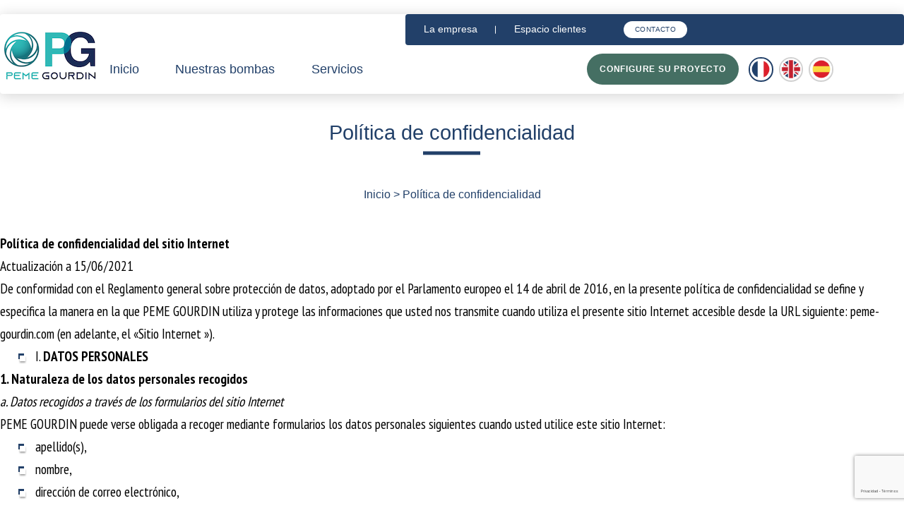

--- FILE ---
content_type: text/html; charset=UTF-8
request_url: https://www.peme-gourdin.com/politica-de-confidencialidad/?lang=es
body_size: 18189
content:
<!doctype html>
<html lang="es-ES" >
<head>
	<meta charset="UTF-8" />
	<meta name="viewport" content="width=device-width, initial-scale=1" />
    
    <script type="text/javascript" src="https://www.peme-gourdin.com/wp-content/themes/wiboo/js/jquery-3.3.1.min.js"></script>    
    
    <script type="text/javascript" src="https://www.peme-gourdin.com/wp-content/themes/wiboo/js/masonry.pkgd.min.js" ></script>
    <script type="text/javascript" src="https://www.peme-gourdin.com/wp-content/themes/wiboo/js/imagesloaded.pkgd.min.js"></script>    
    <script type="text/javascript" src="https://www.peme-gourdin.com/wp-content/themes/wiboo/js/jquery.fancybox.min.js"></script>
    
    <link rel="stylesheet" href="https://www.peme-gourdin.com/wp-content/themes/wiboo/css/jquery.fancybox.min.css" />


	<meta name='robots' content='index, follow, max-image-preview:large, max-snippet:-1, max-video-preview:-1' />
	<style>img:is([sizes="auto" i], [sizes^="auto," i]) { contain-intrinsic-size: 3000px 1500px }</style>
	
	<!-- This site is optimized with the Yoast SEO plugin v26.7 - https://yoast.com/wordpress/plugins/seo/ -->
	<title>Política de confidencialidad - Peme Gourdin</title>
	<link rel="canonical" href="https://www.peme-gourdin.com/politica-de-confidencialidad/?lang=es" />
	<meta property="og:locale" content="es_ES" />
	<meta property="og:type" content="article" />
	<meta property="og:title" content="Política de confidencialidad - Peme Gourdin" />
	<meta property="og:description" content="Política de confidencialidad&nbsp;del sitio Internet Actualización a 15/06/2021 De conformidad con el Reglamento general sobre protección de datos, adoptado por el Parlamento europeo el 14 de abril de 2016, en la presente política de confidencialidad se define y especifica la manera en la que PEME GOURDIN utiliza y protege las informaciones que usted nos transmite&hellip; Seguir leyendo Política de confidencialidad" />
	<meta property="og:url" content="https://www.peme-gourdin.com/politica-de-confidencialidad/?lang=es" />
	<meta property="og:site_name" content="Peme Gourdin" />
	<meta property="article:modified_time" content="2022-02-24T10:55:14+00:00" />
	<meta name="twitter:card" content="summary_large_image" />
	<meta name="twitter:label1" content="Tiempo de lectura" />
	<meta name="twitter:data1" content="9 minutos" />
	<script type="application/ld+json" class="yoast-schema-graph">{"@context":"https://schema.org","@graph":[{"@type":"WebPage","@id":"https://www.peme-gourdin.com/politica-de-confidencialidad/?lang=es","url":"https://www.peme-gourdin.com/politica-de-confidencialidad/?lang=es","name":"Política de confidencialidad - Peme Gourdin","isPartOf":{"@id":"https://www.peme-gourdin.com/?lang=es#website"},"datePublished":"2021-04-08T10:51:53+00:00","dateModified":"2022-02-24T10:55:14+00:00","breadcrumb":{"@id":"https://www.peme-gourdin.com/politica-de-confidencialidad/?lang=es#breadcrumb"},"inLanguage":"es","potentialAction":[{"@type":"ReadAction","target":["https://www.peme-gourdin.com/politica-de-confidencialidad/?lang=es"]}]},{"@type":"BreadcrumbList","@id":"https://www.peme-gourdin.com/politica-de-confidencialidad/?lang=es#breadcrumb","itemListElement":[{"@type":"ListItem","position":1,"name":"Inicio","item":"https://www.peme-gourdin.com/?lang=es"},{"@type":"ListItem","position":2,"name":"Política de confidencialidad"}]},{"@type":"WebSite","@id":"https://www.peme-gourdin.com/?lang=es#website","url":"https://www.peme-gourdin.com/?lang=es","name":"Peme Gourdin","description":"","publisher":{"@id":"https://www.peme-gourdin.com/?lang=es#organization"},"potentialAction":[{"@type":"SearchAction","target":{"@type":"EntryPoint","urlTemplate":"https://www.peme-gourdin.com/?lang=es?s={search_term_string}"},"query-input":{"@type":"PropertyValueSpecification","valueRequired":true,"valueName":"search_term_string"}}],"inLanguage":"es"},{"@type":"Organization","@id":"https://www.peme-gourdin.com/?lang=es#organization","name":"Peme Gourdin","url":"https://www.peme-gourdin.com/?lang=es","logo":{"@type":"ImageObject","inLanguage":"es","@id":"https://www.peme-gourdin.com/?lang=es#/schema/logo/image/","url":"https://www.peme-gourdin.com/wp-content/uploads/2022/02/pemegourdin-logo_espagnolFinal.png","contentUrl":"https://www.peme-gourdin.com/wp-content/uploads/2022/02/pemegourdin-logo_espagnolFinal.png","width":201,"height":119,"caption":"Peme Gourdin"},"image":{"@id":"https://www.peme-gourdin.com/?lang=es#/schema/logo/image/"}}]}</script>
	<!-- / Yoast SEO plugin. -->


<link rel='dns-prefetch' href='//fonts.googleapis.com' />
<link rel='stylesheet' id='formidable-css' href='https://www.peme-gourdin.com/wp-content/plugins/formidable/css/formidableforms.css' media='all' />
<link rel='stylesheet' id='menu-icons-extra-css' href='https://www.peme-gourdin.com/wp-content/plugins/menu-icons/css/extra.min.css' media='all' />
<style id='wp-block-library-theme-inline-css'>
.wp-block-audio :where(figcaption){color:#555;font-size:13px;text-align:center}.is-dark-theme .wp-block-audio :where(figcaption){color:#ffffffa6}.wp-block-audio{margin:0 0 1em}.wp-block-code{border:1px solid #ccc;border-radius:4px;font-family:Menlo,Consolas,monaco,monospace;padding:.8em 1em}.wp-block-embed :where(figcaption){color:#555;font-size:13px;text-align:center}.is-dark-theme .wp-block-embed :where(figcaption){color:#ffffffa6}.wp-block-embed{margin:0 0 1em}.blocks-gallery-caption{color:#555;font-size:13px;text-align:center}.is-dark-theme .blocks-gallery-caption{color:#ffffffa6}:root :where(.wp-block-image figcaption){color:#555;font-size:13px;text-align:center}.is-dark-theme :root :where(.wp-block-image figcaption){color:#ffffffa6}.wp-block-image{margin:0 0 1em}.wp-block-pullquote{border-bottom:4px solid;border-top:4px solid;color:currentColor;margin-bottom:1.75em}.wp-block-pullquote cite,.wp-block-pullquote footer,.wp-block-pullquote__citation{color:currentColor;font-size:.8125em;font-style:normal;text-transform:uppercase}.wp-block-quote{border-left:.25em solid;margin:0 0 1.75em;padding-left:1em}.wp-block-quote cite,.wp-block-quote footer{color:currentColor;font-size:.8125em;font-style:normal;position:relative}.wp-block-quote:where(.has-text-align-right){border-left:none;border-right:.25em solid;padding-left:0;padding-right:1em}.wp-block-quote:where(.has-text-align-center){border:none;padding-left:0}.wp-block-quote.is-large,.wp-block-quote.is-style-large,.wp-block-quote:where(.is-style-plain){border:none}.wp-block-search .wp-block-search__label{font-weight:700}.wp-block-search__button{border:1px solid #ccc;padding:.375em .625em}:where(.wp-block-group.has-background){padding:1.25em 2.375em}.wp-block-separator.has-css-opacity{opacity:.4}.wp-block-separator{border:none;border-bottom:2px solid;margin-left:auto;margin-right:auto}.wp-block-separator.has-alpha-channel-opacity{opacity:1}.wp-block-separator:not(.is-style-wide):not(.is-style-dots){width:100px}.wp-block-separator.has-background:not(.is-style-dots){border-bottom:none;height:1px}.wp-block-separator.has-background:not(.is-style-wide):not(.is-style-dots){height:2px}.wp-block-table{margin:0 0 1em}.wp-block-table td,.wp-block-table th{word-break:normal}.wp-block-table :where(figcaption){color:#555;font-size:13px;text-align:center}.is-dark-theme .wp-block-table :where(figcaption){color:#ffffffa6}.wp-block-video :where(figcaption){color:#555;font-size:13px;text-align:center}.is-dark-theme .wp-block-video :where(figcaption){color:#ffffffa6}.wp-block-video{margin:0 0 1em}:root :where(.wp-block-template-part.has-background){margin-bottom:0;margin-top:0;padding:1.25em 2.375em}
</style>
<style id='classic-theme-styles-inline-css'>
/*! This file is auto-generated */
.wp-block-button__link{color:#fff;background-color:#32373c;border-radius:9999px;box-shadow:none;text-decoration:none;padding:calc(.667em + 2px) calc(1.333em + 2px);font-size:1.125em}.wp-block-file__button{background:#32373c;color:#fff;text-decoration:none}
</style>
<style id='ce4wp-subscribe-style-inline-css'>
.wp-block-ce4wp-subscribe{max-width:840px;margin:0 auto}.wp-block-ce4wp-subscribe .title{margin-bottom:0}.wp-block-ce4wp-subscribe .subTitle{margin-top:0;font-size:0.8em}.wp-block-ce4wp-subscribe .disclaimer{margin-top:5px;font-size:0.8em}.wp-block-ce4wp-subscribe .disclaimer .disclaimer-label{margin-left:10px}.wp-block-ce4wp-subscribe .inputBlock{width:100%;margin-bottom:10px}.wp-block-ce4wp-subscribe .inputBlock input{width:100%}.wp-block-ce4wp-subscribe .inputBlock label{display:inline-block}.wp-block-ce4wp-subscribe .submit-button{margin-top:25px;display:block}.wp-block-ce4wp-subscribe .required-text{display:inline-block;margin:0;padding:0;margin-left:0.3em}.wp-block-ce4wp-subscribe .onSubmission{height:0;max-width:840px;margin:0 auto}.wp-block-ce4wp-subscribe .firstNameSummary .lastNameSummary{text-transform:capitalize}.wp-block-ce4wp-subscribe .ce4wp-inline-notification{display:flex;flex-direction:row;align-items:center;padding:13px 10px;width:100%;height:40px;border-style:solid;border-color:orange;border-width:1px;border-left-width:4px;border-radius:3px;background:rgba(255,133,15,0.1);flex:none;order:0;flex-grow:1;margin:0px 0px}.wp-block-ce4wp-subscribe .ce4wp-inline-warning-text{font-style:normal;font-weight:normal;font-size:16px;line-height:20px;display:flex;align-items:center;color:#571600;margin-left:9px}.wp-block-ce4wp-subscribe .ce4wp-inline-warning-icon{color:orange}.wp-block-ce4wp-subscribe .ce4wp-inline-warning-arrow{color:#571600;margin-left:auto}.wp-block-ce4wp-subscribe .ce4wp-banner-clickable{cursor:pointer}.ce4wp-link{cursor:pointer}

.no-flex{display:block}.sub-header{margin-bottom:1em}


</style>
<link rel='stylesheet' id='twenty-twenty-one-custom-color-overrides-css' href='https://www.peme-gourdin.com/wp-content/themes/twentytwentyone/assets/css/custom-color-overrides.css' media='all' />
<style id='twenty-twenty-one-custom-color-overrides-inline-css'>
:root .editor-styles-wrapper{--global--color-background: #ffffff;--global--color-primary: #000;--global--color-secondary: #000;--button--color-background: #000;--button--color-text-hover: #000;}
</style>
<style id='global-styles-inline-css'>
:root{--wp--preset--aspect-ratio--square: 1;--wp--preset--aspect-ratio--4-3: 4/3;--wp--preset--aspect-ratio--3-4: 3/4;--wp--preset--aspect-ratio--3-2: 3/2;--wp--preset--aspect-ratio--2-3: 2/3;--wp--preset--aspect-ratio--16-9: 16/9;--wp--preset--aspect-ratio--9-16: 9/16;--wp--preset--color--black: #000000;--wp--preset--color--cyan-bluish-gray: #abb8c3;--wp--preset--color--white: #FFFFFF;--wp--preset--color--pale-pink: #f78da7;--wp--preset--color--vivid-red: #cf2e2e;--wp--preset--color--luminous-vivid-orange: #ff6900;--wp--preset--color--luminous-vivid-amber: #fcb900;--wp--preset--color--light-green-cyan: #7bdcb5;--wp--preset--color--vivid-green-cyan: #00d084;--wp--preset--color--pale-cyan-blue: #8ed1fc;--wp--preset--color--vivid-cyan-blue: #0693e3;--wp--preset--color--vivid-purple: #9b51e0;--wp--preset--color--dark-gray: #28303D;--wp--preset--color--gray: #39414D;--wp--preset--color--green: #D1E4DD;--wp--preset--color--blue: #D1DFE4;--wp--preset--color--purple: #D1D1E4;--wp--preset--color--red: #E4D1D1;--wp--preset--color--orange: #E4DAD1;--wp--preset--color--yellow: #EEEADD;--wp--preset--gradient--vivid-cyan-blue-to-vivid-purple: linear-gradient(135deg,rgba(6,147,227,1) 0%,rgb(155,81,224) 100%);--wp--preset--gradient--light-green-cyan-to-vivid-green-cyan: linear-gradient(135deg,rgb(122,220,180) 0%,rgb(0,208,130) 100%);--wp--preset--gradient--luminous-vivid-amber-to-luminous-vivid-orange: linear-gradient(135deg,rgba(252,185,0,1) 0%,rgba(255,105,0,1) 100%);--wp--preset--gradient--luminous-vivid-orange-to-vivid-red: linear-gradient(135deg,rgba(255,105,0,1) 0%,rgb(207,46,46) 100%);--wp--preset--gradient--very-light-gray-to-cyan-bluish-gray: linear-gradient(135deg,rgb(238,238,238) 0%,rgb(169,184,195) 100%);--wp--preset--gradient--cool-to-warm-spectrum: linear-gradient(135deg,rgb(74,234,220) 0%,rgb(151,120,209) 20%,rgb(207,42,186) 40%,rgb(238,44,130) 60%,rgb(251,105,98) 80%,rgb(254,248,76) 100%);--wp--preset--gradient--blush-light-purple: linear-gradient(135deg,rgb(255,206,236) 0%,rgb(152,150,240) 100%);--wp--preset--gradient--blush-bordeaux: linear-gradient(135deg,rgb(254,205,165) 0%,rgb(254,45,45) 50%,rgb(107,0,62) 100%);--wp--preset--gradient--luminous-dusk: linear-gradient(135deg,rgb(255,203,112) 0%,rgb(199,81,192) 50%,rgb(65,88,208) 100%);--wp--preset--gradient--pale-ocean: linear-gradient(135deg,rgb(255,245,203) 0%,rgb(182,227,212) 50%,rgb(51,167,181) 100%);--wp--preset--gradient--electric-grass: linear-gradient(135deg,rgb(202,248,128) 0%,rgb(113,206,126) 100%);--wp--preset--gradient--midnight: linear-gradient(135deg,rgb(2,3,129) 0%,rgb(40,116,252) 100%);--wp--preset--gradient--purple-to-yellow: linear-gradient(160deg, #D1D1E4 0%, #EEEADD 100%);--wp--preset--gradient--yellow-to-purple: linear-gradient(160deg, #EEEADD 0%, #D1D1E4 100%);--wp--preset--gradient--green-to-yellow: linear-gradient(160deg, #D1E4DD 0%, #EEEADD 100%);--wp--preset--gradient--yellow-to-green: linear-gradient(160deg, #EEEADD 0%, #D1E4DD 100%);--wp--preset--gradient--red-to-yellow: linear-gradient(160deg, #E4D1D1 0%, #EEEADD 100%);--wp--preset--gradient--yellow-to-red: linear-gradient(160deg, #EEEADD 0%, #E4D1D1 100%);--wp--preset--gradient--purple-to-red: linear-gradient(160deg, #D1D1E4 0%, #E4D1D1 100%);--wp--preset--gradient--red-to-purple: linear-gradient(160deg, #E4D1D1 0%, #D1D1E4 100%);--wp--preset--font-size--small: 18px;--wp--preset--font-size--medium: 20px;--wp--preset--font-size--large: 24px;--wp--preset--font-size--x-large: 42px;--wp--preset--font-size--extra-small: 16px;--wp--preset--font-size--normal: 20px;--wp--preset--font-size--extra-large: 40px;--wp--preset--font-size--huge: 96px;--wp--preset--font-size--gigantic: 144px;--wp--preset--spacing--20: 0.44rem;--wp--preset--spacing--30: 0.67rem;--wp--preset--spacing--40: 1rem;--wp--preset--spacing--50: 1.5rem;--wp--preset--spacing--60: 2.25rem;--wp--preset--spacing--70: 3.38rem;--wp--preset--spacing--80: 5.06rem;--wp--preset--shadow--natural: 6px 6px 9px rgba(0, 0, 0, 0.2);--wp--preset--shadow--deep: 12px 12px 50px rgba(0, 0, 0, 0.4);--wp--preset--shadow--sharp: 6px 6px 0px rgba(0, 0, 0, 0.2);--wp--preset--shadow--outlined: 6px 6px 0px -3px rgba(255, 255, 255, 1), 6px 6px rgba(0, 0, 0, 1);--wp--preset--shadow--crisp: 6px 6px 0px rgba(0, 0, 0, 1);}:where(.is-layout-flex){gap: 0.5em;}:where(.is-layout-grid){gap: 0.5em;}body .is-layout-flex{display: flex;}.is-layout-flex{flex-wrap: wrap;align-items: center;}.is-layout-flex > :is(*, div){margin: 0;}body .is-layout-grid{display: grid;}.is-layout-grid > :is(*, div){margin: 0;}:where(.wp-block-columns.is-layout-flex){gap: 2em;}:where(.wp-block-columns.is-layout-grid){gap: 2em;}:where(.wp-block-post-template.is-layout-flex){gap: 1.25em;}:where(.wp-block-post-template.is-layout-grid){gap: 1.25em;}.has-black-color{color: var(--wp--preset--color--black) !important;}.has-cyan-bluish-gray-color{color: var(--wp--preset--color--cyan-bluish-gray) !important;}.has-white-color{color: var(--wp--preset--color--white) !important;}.has-pale-pink-color{color: var(--wp--preset--color--pale-pink) !important;}.has-vivid-red-color{color: var(--wp--preset--color--vivid-red) !important;}.has-luminous-vivid-orange-color{color: var(--wp--preset--color--luminous-vivid-orange) !important;}.has-luminous-vivid-amber-color{color: var(--wp--preset--color--luminous-vivid-amber) !important;}.has-light-green-cyan-color{color: var(--wp--preset--color--light-green-cyan) !important;}.has-vivid-green-cyan-color{color: var(--wp--preset--color--vivid-green-cyan) !important;}.has-pale-cyan-blue-color{color: var(--wp--preset--color--pale-cyan-blue) !important;}.has-vivid-cyan-blue-color{color: var(--wp--preset--color--vivid-cyan-blue) !important;}.has-vivid-purple-color{color: var(--wp--preset--color--vivid-purple) !important;}.has-black-background-color{background-color: var(--wp--preset--color--black) !important;}.has-cyan-bluish-gray-background-color{background-color: var(--wp--preset--color--cyan-bluish-gray) !important;}.has-white-background-color{background-color: var(--wp--preset--color--white) !important;}.has-pale-pink-background-color{background-color: var(--wp--preset--color--pale-pink) !important;}.has-vivid-red-background-color{background-color: var(--wp--preset--color--vivid-red) !important;}.has-luminous-vivid-orange-background-color{background-color: var(--wp--preset--color--luminous-vivid-orange) !important;}.has-luminous-vivid-amber-background-color{background-color: var(--wp--preset--color--luminous-vivid-amber) !important;}.has-light-green-cyan-background-color{background-color: var(--wp--preset--color--light-green-cyan) !important;}.has-vivid-green-cyan-background-color{background-color: var(--wp--preset--color--vivid-green-cyan) !important;}.has-pale-cyan-blue-background-color{background-color: var(--wp--preset--color--pale-cyan-blue) !important;}.has-vivid-cyan-blue-background-color{background-color: var(--wp--preset--color--vivid-cyan-blue) !important;}.has-vivid-purple-background-color{background-color: var(--wp--preset--color--vivid-purple) !important;}.has-black-border-color{border-color: var(--wp--preset--color--black) !important;}.has-cyan-bluish-gray-border-color{border-color: var(--wp--preset--color--cyan-bluish-gray) !important;}.has-white-border-color{border-color: var(--wp--preset--color--white) !important;}.has-pale-pink-border-color{border-color: var(--wp--preset--color--pale-pink) !important;}.has-vivid-red-border-color{border-color: var(--wp--preset--color--vivid-red) !important;}.has-luminous-vivid-orange-border-color{border-color: var(--wp--preset--color--luminous-vivid-orange) !important;}.has-luminous-vivid-amber-border-color{border-color: var(--wp--preset--color--luminous-vivid-amber) !important;}.has-light-green-cyan-border-color{border-color: var(--wp--preset--color--light-green-cyan) !important;}.has-vivid-green-cyan-border-color{border-color: var(--wp--preset--color--vivid-green-cyan) !important;}.has-pale-cyan-blue-border-color{border-color: var(--wp--preset--color--pale-cyan-blue) !important;}.has-vivid-cyan-blue-border-color{border-color: var(--wp--preset--color--vivid-cyan-blue) !important;}.has-vivid-purple-border-color{border-color: var(--wp--preset--color--vivid-purple) !important;}.has-vivid-cyan-blue-to-vivid-purple-gradient-background{background: var(--wp--preset--gradient--vivid-cyan-blue-to-vivid-purple) !important;}.has-light-green-cyan-to-vivid-green-cyan-gradient-background{background: var(--wp--preset--gradient--light-green-cyan-to-vivid-green-cyan) !important;}.has-luminous-vivid-amber-to-luminous-vivid-orange-gradient-background{background: var(--wp--preset--gradient--luminous-vivid-amber-to-luminous-vivid-orange) !important;}.has-luminous-vivid-orange-to-vivid-red-gradient-background{background: var(--wp--preset--gradient--luminous-vivid-orange-to-vivid-red) !important;}.has-very-light-gray-to-cyan-bluish-gray-gradient-background{background: var(--wp--preset--gradient--very-light-gray-to-cyan-bluish-gray) !important;}.has-cool-to-warm-spectrum-gradient-background{background: var(--wp--preset--gradient--cool-to-warm-spectrum) !important;}.has-blush-light-purple-gradient-background{background: var(--wp--preset--gradient--blush-light-purple) !important;}.has-blush-bordeaux-gradient-background{background: var(--wp--preset--gradient--blush-bordeaux) !important;}.has-luminous-dusk-gradient-background{background: var(--wp--preset--gradient--luminous-dusk) !important;}.has-pale-ocean-gradient-background{background: var(--wp--preset--gradient--pale-ocean) !important;}.has-electric-grass-gradient-background{background: var(--wp--preset--gradient--electric-grass) !important;}.has-midnight-gradient-background{background: var(--wp--preset--gradient--midnight) !important;}.has-small-font-size{font-size: var(--wp--preset--font-size--small) !important;}.has-medium-font-size{font-size: var(--wp--preset--font-size--medium) !important;}.has-large-font-size{font-size: var(--wp--preset--font-size--large) !important;}.has-x-large-font-size{font-size: var(--wp--preset--font-size--x-large) !important;}
:where(.wp-block-post-template.is-layout-flex){gap: 1.25em;}:where(.wp-block-post-template.is-layout-grid){gap: 1.25em;}
:where(.wp-block-columns.is-layout-flex){gap: 2em;}:where(.wp-block-columns.is-layout-grid){gap: 2em;}
:root :where(.wp-block-pullquote){font-size: 1.5em;line-height: 1.6;}
</style>
<link rel='stylesheet' id='rs-plugin-settings-css' href='https://www.peme-gourdin.com/wp-content/plugins/revslider/public/assets/css/rs6.css' media='all' />
<style id='rs-plugin-settings-inline-css'>
#rs-demo-id {}
</style>
<style id='woocommerce-inline-inline-css'>
.woocommerce form .form-row .required { visibility: visible; }
</style>
<link rel='stylesheet' id='parent-style-css' href='https://www.peme-gourdin.com/wp-content/themes/twentytwentyone/style.css' media='all' />
<link rel='stylesheet' id='wib-style-css' href='https://www.peme-gourdin.com/wp-content/themes/wiboo/style.css' media='all' />
<link rel='stylesheet' id='wiboo-style-css' href='https://www.peme-gourdin.com/wp-content/themes/wiboo/css/index.css' media='all' />
<link rel='stylesheet' id='wiboo-google-fonts-css' href='https://fonts.googleapis.com/css2?family=PT+Sans+Narrow%3Aital%2Cwght%400%2C400%3B0%2C700%3B1%2C400%3B1%2C700&#038;display=swap' media='all' />
<link rel='stylesheet' id='twenty-twenty-one-style-css' href='https://www.peme-gourdin.com/wp-content/themes/twentytwentyone/style.css' media='all' />
<style id='twenty-twenty-one-style-inline-css'>
:root{--global--color-background: #ffffff;--global--color-primary: #000;--global--color-secondary: #000;--button--color-background: #000;--button--color-text-hover: #000;}
</style>
<link rel='stylesheet' id='twenty-twenty-one-print-style-css' href='https://www.peme-gourdin.com/wp-content/themes/twentytwentyone/assets/css/print.css' media='print' />
<script src="https://www.peme-gourdin.com/wp-includes/js/jquery/jquery.min.js" id="jquery-core-js"></script>
<script src="https://www.peme-gourdin.com/wp-includes/js/jquery/jquery-migrate.min.js" id="jquery-migrate-js"></script>
<script id="wpml-cookie-js-extra">
var wpml_cookies = {"wp-wpml_current_language":{"value":"es","expires":1,"path":"\/"}};
var wpml_cookies = {"wp-wpml_current_language":{"value":"es","expires":1,"path":"\/"}};
</script>
<script src="https://www.peme-gourdin.com/wp-content/plugins/sitepress-multilingual-cms/res/js/cookies/language-cookie.js" id="wpml-cookie-js" defer data-wp-strategy="defer"></script>
<script src="https://www.peme-gourdin.com/wp-content/plugins/revslider/public/assets/js/rbtools.min.js" id="tp-tools-js"></script>
<script src="https://www.peme-gourdin.com/wp-content/plugins/revslider/public/assets/js/rs6.min.js" id="revmin-js"></script>
<script src="https://www.peme-gourdin.com/wp-content/plugins/woocommerce/assets/js/jquery-blockui/jquery.blockUI.min.js" id="wc-jquery-blockui-js" defer data-wp-strategy="defer"></script>
<script id="wc-add-to-cart-js-extra">
var wc_add_to_cart_params = {"ajax_url":"\/wp-admin\/admin-ajax.php?lang=es","wc_ajax_url":"\/?lang=es&wc-ajax=%%endpoint%%","i18n_view_cart":"Ver carrito","cart_url":"https:\/\/www.peme-gourdin.com\/panier\/","is_cart":"","cart_redirect_after_add":"no"};
</script>
<script src="https://www.peme-gourdin.com/wp-content/plugins/woocommerce/assets/js/frontend/add-to-cart.min.js" id="wc-add-to-cart-js" defer data-wp-strategy="defer"></script>
<script src="https://www.peme-gourdin.com/wp-content/plugins/woocommerce/assets/js/js-cookie/js.cookie.min.js" id="wc-js-cookie-js" defer data-wp-strategy="defer"></script>
<script id="woocommerce-js-extra">
var woocommerce_params = {"ajax_url":"\/wp-admin\/admin-ajax.php?lang=es","wc_ajax_url":"\/?lang=es&wc-ajax=%%endpoint%%","i18n_password_show":"Mostrar contrase\u00f1a","i18n_password_hide":"Ocultar contrase\u00f1a"};
</script>
<script src="https://www.peme-gourdin.com/wp-content/plugins/woocommerce/assets/js/frontend/woocommerce.min.js" id="woocommerce-js" defer data-wp-strategy="defer"></script>
<script id="kk-script-js-extra">
var fetchCartItems = {"ajax_url":"https:\/\/www.peme-gourdin.com\/wp-admin\/admin-ajax.php","action":"kk_wc_fetchcartitems","nonce":"9658d26a2d","currency":"EUR"};
</script>
<script src="https://www.peme-gourdin.com/wp-content/plugins/kliken-marketing-for-google/assets/kk-script.js" id="kk-script-js"></script>
<script src="https://www.peme-gourdin.com/wp-content/themes/wiboo/js/main.js" id="wiboo-custom-js"></script>
<script src="https://www.peme-gourdin.com/wp-content/themes/wiboo/js/contact-form.js" id="wiboo-custom-contact-form-js"></script>
<script src="https://www.peme-gourdin.com/wp-content/themes/wiboo/js/backgrounds.js" id="wiboo-backgrounds-js"></script>
<script src="https://www.peme-gourdin.com/wp-content/themes/wiboo/js/pompe-slider.js" id="wiboo_pompe_slider-js"></script>
<script id="wiboo_loadmore-js-extra">
var wiboo_loadmore_params = {"ajaxurl":"https:\/\/www.peme-gourdin.com\/wp-admin\/admin-ajax.php","posts":"{\"page\":0,\"pagename\":\"politica-de-confidencialidad\",\"error\":\"\",\"m\":\"\",\"p\":0,\"post_parent\":\"\",\"subpost\":\"\",\"subpost_id\":\"\",\"attachment\":\"\",\"attachment_id\":0,\"name\":\"politica-de-confidencialidad\",\"page_id\":0,\"second\":\"\",\"minute\":\"\",\"hour\":\"\",\"day\":0,\"monthnum\":0,\"year\":0,\"w\":0,\"category_name\":\"\",\"tag\":\"\",\"cat\":\"\",\"tag_id\":\"\",\"author\":\"\",\"author_name\":\"\",\"feed\":\"\",\"tb\":\"\",\"paged\":0,\"meta_key\":\"\",\"meta_value\":\"\",\"preview\":\"\",\"s\":\"\",\"sentence\":\"\",\"title\":\"\",\"fields\":\"all\",\"menu_order\":\"\",\"embed\":\"\",\"category__in\":[],\"category__not_in\":[],\"category__and\":[],\"post__in\":[],\"post__not_in\":[],\"post_name__in\":[],\"tag__in\":[],\"tag__not_in\":[],\"tag__and\":[],\"tag_slug__in\":[],\"tag_slug__and\":[],\"post_parent__in\":[],\"post_parent__not_in\":[],\"author__in\":[],\"author__not_in\":[],\"search_columns\":[],\"meta_query\":[],\"ignore_sticky_posts\":false,\"suppress_filters\":false,\"cache_results\":true,\"update_post_term_cache\":true,\"update_menu_item_cache\":false,\"lazy_load_term_meta\":true,\"update_post_meta_cache\":true,\"post_type\":\"\",\"posts_per_page\":12,\"nopaging\":false,\"comments_per_page\":\"50\",\"no_found_rows\":false,\"order\":\"DESC\"}","current_page":"1","max_page":"0","loading":"Cargando\u2026","loadmore_button":"M\u00e1s noticias"};
</script>
<script src="https://www.peme-gourdin.com/wp-content/themes/wiboo/js/loadmore.js" id="wiboo_loadmore-js"></script>
<script id="twenty-twenty-one-ie11-polyfills-js-after">
( Element.prototype.matches && Element.prototype.closest && window.NodeList && NodeList.prototype.forEach ) || document.write( '<script src="https://www.peme-gourdin.com/wp-content/themes/twentytwentyone/assets/js/polyfills.js"></scr' + 'ipt>' );
</script>
<script src="https://www.peme-gourdin.com/wp-content/themes/twentytwentyone/assets/js/primary-navigation.js" id="twenty-twenty-one-primary-navigation-script-js" defer data-wp-strategy="defer"></script>
<link rel="https://api.w.org/" href="https://www.peme-gourdin.com/wp-json/" /><link rel="alternate" title="JSON" type="application/json" href="https://www.peme-gourdin.com/wp-json/wp/v2/pages/4585" /><link rel="alternate" title="oEmbed (JSON)" type="application/json+oembed" href="https://www.peme-gourdin.com/wp-json/oembed/1.0/embed?url=https%3A%2F%2Fwww.peme-gourdin.com%2Fpolitica-de-confidencialidad%2F%3Flang%3Des" />
<link rel="alternate" title="oEmbed (XML)" type="text/xml+oembed" href="https://www.peme-gourdin.com/wp-json/oembed/1.0/embed?url=https%3A%2F%2Fwww.peme-gourdin.com%2Fpolitica-de-confidencialidad%2F%3Flang%3Des&#038;format=xml" />
<meta name="generator" content="WPML ver:4.8.6 stt:1,4,2;" />
<script>document.documentElement.className += " js";</script>
<!-- Global site tag (gtag.js) - Google Analytics -->
<script async src="https://www.googletagmanager.com/gtag/js?id=UA-185944240-1"></script>
<script>
  window.dataLayer = window.dataLayer || [];
  function gtag(){dataLayer.push(arguments);}
  gtag('js', new Date());

  gtag('config', 'UA-185944240-1');
</script>
	<noscript><style>.woocommerce-product-gallery{ opacity: 1 !important; }</style></noscript>
	<style id="custom-background-css">
body.custom-background { background-color: #ffffff; }
</style>
	<meta name="generator" content="Powered by Slider Revolution 6.4.6 - responsive, Mobile-Friendly Slider Plugin for WordPress with comfortable drag and drop interface." />
<link rel="icon" href="https://www.peme-gourdin.com/wp-content/uploads/2021/06/cropped-logo_peme_gourdin-32x32.png" sizes="32x32" />
<link rel="icon" href="https://www.peme-gourdin.com/wp-content/uploads/2021/06/cropped-logo_peme_gourdin-192x192.png" sizes="192x192" />
<link rel="apple-touch-icon" href="https://www.peme-gourdin.com/wp-content/uploads/2021/06/cropped-logo_peme_gourdin-180x180.png" />
<meta name="msapplication-TileImage" content="https://www.peme-gourdin.com/wp-content/uploads/2021/06/cropped-logo_peme_gourdin-270x270.png" />
<script type="text/javascript">function setREVStartSize(e){
			//window.requestAnimationFrame(function() {				 
				window.RSIW = window.RSIW===undefined ? window.innerWidth : window.RSIW;	
				window.RSIH = window.RSIH===undefined ? window.innerHeight : window.RSIH;	
				try {								
					var pw = document.getElementById(e.c).parentNode.offsetWidth,
						newh;
					pw = pw===0 || isNaN(pw) ? window.RSIW : pw;
					e.tabw = e.tabw===undefined ? 0 : parseInt(e.tabw);
					e.thumbw = e.thumbw===undefined ? 0 : parseInt(e.thumbw);
					e.tabh = e.tabh===undefined ? 0 : parseInt(e.tabh);
					e.thumbh = e.thumbh===undefined ? 0 : parseInt(e.thumbh);
					e.tabhide = e.tabhide===undefined ? 0 : parseInt(e.tabhide);
					e.thumbhide = e.thumbhide===undefined ? 0 : parseInt(e.thumbhide);
					e.mh = e.mh===undefined || e.mh=="" || e.mh==="auto" ? 0 : parseInt(e.mh,0);		
					if(e.layout==="fullscreen" || e.l==="fullscreen") 						
						newh = Math.max(e.mh,window.RSIH);					
					else{					
						e.gw = Array.isArray(e.gw) ? e.gw : [e.gw];
						for (var i in e.rl) if (e.gw[i]===undefined || e.gw[i]===0) e.gw[i] = e.gw[i-1];					
						e.gh = e.el===undefined || e.el==="" || (Array.isArray(e.el) && e.el.length==0)? e.gh : e.el;
						e.gh = Array.isArray(e.gh) ? e.gh : [e.gh];
						for (var i in e.rl) if (e.gh[i]===undefined || e.gh[i]===0) e.gh[i] = e.gh[i-1];
											
						var nl = new Array(e.rl.length),
							ix = 0,						
							sl;					
						e.tabw = e.tabhide>=pw ? 0 : e.tabw;
						e.thumbw = e.thumbhide>=pw ? 0 : e.thumbw;
						e.tabh = e.tabhide>=pw ? 0 : e.tabh;
						e.thumbh = e.thumbhide>=pw ? 0 : e.thumbh;					
						for (var i in e.rl) nl[i] = e.rl[i]<window.RSIW ? 0 : e.rl[i];
						sl = nl[0];									
						for (var i in nl) if (sl>nl[i] && nl[i]>0) { sl = nl[i]; ix=i;}															
						var m = pw>(e.gw[ix]+e.tabw+e.thumbw) ? 1 : (pw-(e.tabw+e.thumbw)) / (e.gw[ix]);					
						newh =  (e.gh[ix] * m) + (e.tabh + e.thumbh);
					}				
					if(window.rs_init_css===undefined) window.rs_init_css = document.head.appendChild(document.createElement("style"));					
					document.getElementById(e.c).height = newh+"px";
					window.rs_init_css.innerHTML += "#"+e.c+"_wrapper { height: "+newh+"px }";				
				} catch(e){
					console.log("Failure at Presize of Slider:" + e)
				}					   
			//});
		  };</script>
		<style id="wp-custom-css">
			.entry-content > *:not(.alignwide):not(.alignfull):not(.alignleft):not(.alignright):not(.wp-block-separator) {
	max-width:none !important
}		</style>
		</head>

<body data-rsssl=1 class="wp-singular page-template-default page page-id-4585 custom-background wp-custom-logo wp-embed-responsive wp-theme-twentytwentyone wp-child-theme-wiboo theme-twentytwentyone woocommerce-no-js is-light-theme has-background-white no-js singular has-main-navigation test">
<div id="page" class="site">
	<a class="skip-link screen-reader-text" href="#content">Saltar al contenido</a>

	
<header id="masthead" class="site-header has-logo has-menu" role="banner">

	
	
<div class="site-branding">

			<div class="site-logo"><a href="https://www.peme-gourdin.com/?lang=es" class="custom-logo-link" rel="home"><img width="201" height="119" src="https://www.peme-gourdin.com/wp-content/uploads/2022/02/pemegourdin-logo_espagnolFinal.png" class="custom-logo" alt="Peme Gourdin" decoding="async" /></a></div>
	</div><!-- .site-branding -->
	<div class="navs-container">
        <div class="mobile-menu-container"><ul id="mobile-menu-list" class="menu-wrapper"><li id="menu-item-4889" class="menu-item-accueil menu-item menu-item-type-post_type menu-item-object-page menu-item-home menu-item-4889"><a href="https://www.peme-gourdin.com/?lang=es" data-ps2id-api="true">Inicio</a></li>
<li id="menu-item-4870" class="menu-item-pompes menu-item menu-item-type-post_type menu-item-object-page menu-item-4870"><a href="https://www.peme-gourdin.com/nuestras-bombas/?lang=es" data-ps2id-api="true">Nuestras bombas</a></li>
<li id="menu-item-4871" class="menu-item-maintenance menu-item menu-item-type-post_type menu-item-object-page menu-item-4871"><a href="https://www.peme-gourdin.com/servicios-y-mantenimiento/?lang=es" data-ps2id-api="true">Servicio y mantenimiento</a></li>
<li id="menu-item-4873" class="config menu-item menu-item-type-custom menu-item-object-custom menu-item-4873"><a target="_blank" href="https://www.peme-gourdin.com/configurateur/#/" data-ps2id-api="true">Configurez votre projet</a></li>
<li id="menu-item-4874" class="menu-item-societe menu-item menu-item-type-post_type menu-item-object-page menu-item-4874"><a href="https://www.peme-gourdin.com/la-sociedad/?lang=es" data-ps2id-api="true">La empresa</a></li>
<li id="menu-item-4876" class="menu-item-espace-client menu-item menu-item-type-custom menu-item-object-custom menu-item-4876"><a href="/page-en-construction" data-ps2id-api="true">Espace Client</a></li>
<li id="menu-item-4877" class="contact menu-item menu-item-type-post_type menu-item-object-page menu-item-4877"><a href="https://www.peme-gourdin.com/contacto/?lang=es" data-ps2id-api="true">Contacto</a></li>
</ul></div>                <nav id="site-secondary-navigation" class="secondary-navigation" role="navigation"
             aria-label="Menú secundario">
            <div class="menu-button-container">
                <button id="primary-mobile-menu" class="button" aria-controls="primary-menu-list"
                        aria-expanded="false">
				<span class="dropdown-icon open">Menú                    <svg class="svg-icon" width="24" height="24" aria-hidden="true" role="img" focusable="false" viewBox="0 0 24 24" fill="none" xmlns="http://www.w3.org/2000/svg"><path fill-rule="evenodd" clip-rule="evenodd" d="M4.5 6H19.5V7.5H4.5V6ZM4.5 12H19.5V13.5H4.5V12ZM19.5 18H4.5V19.5H19.5V18Z" fill="currentColor"/></svg>				</span>
                    <span class="dropdown-icon close">Cerrar                        <svg class="svg-icon" width="24" height="24" aria-hidden="true" role="img" focusable="false" viewBox="0 0 24 24" fill="none" xmlns="http://www.w3.org/2000/svg"><path fill-rule="evenodd" clip-rule="evenodd" d="M12 10.9394L5.53033 4.46973L4.46967 5.53039L10.9393 12.0001L4.46967 18.4697L5.53033 19.5304L12 13.0607L18.4697 19.5304L19.5303 18.4697L13.0607 12.0001L19.5303 5.53039L18.4697 4.46973L12 10.9394Z" fill="currentColor"/></svg>				</span>
                </button><!-- #primary-mobile-menu -->
            </div><!-- .menu-button-container -->
            <div class="secondary-menu-container"><ul id="secondary-menu-list" class="menu-wrapper"><li id="menu-item-4864" class="right-separator menu-item menu-item-type-post_type menu-item-object-page menu-item-4864"><a href="https://www.peme-gourdin.com/la-sociedad/?lang=es" data-ps2id-api="true">La empresa</a></li>
<li id="menu-item-4866" class="menu-item menu-item-type-custom menu-item-object-custom menu-item-4866"><a href="/mi-cuenta/?lang=es" data-ps2id-api="true">Espacio clientes</a></li>
<li id="menu-item-4867" class="contact menu-item menu-item-type-post_type menu-item-object-page menu-item-4867"><a href="https://www.peme-gourdin.com/contacto/?lang=es" data-ps2id-api="true">Contacto</a></li>
</ul></div>        </nav><!-- #site-navigation -->
                <nav id="site-primary-navigation" class="primary-navigation" role="navigation"
             aria-label="Menú principal">
            <div class="menu-button-container">
                <button id="primary-mobile-menu" class="button" aria-controls="primary-menu-list"
                        aria-expanded="false">
				<span class="dropdown-icon open">Menú                    <svg class="svg-icon" width="24" height="24" aria-hidden="true" role="img" focusable="false" viewBox="0 0 24 24" fill="none" xmlns="http://www.w3.org/2000/svg"><path fill-rule="evenodd" clip-rule="evenodd" d="M4.5 6H19.5V7.5H4.5V6ZM4.5 12H19.5V13.5H4.5V12ZM19.5 18H4.5V19.5H19.5V18Z" fill="currentColor"/></svg>				</span>
                    <span class="dropdown-icon close">Cerrar                        <svg class="svg-icon" width="24" height="24" aria-hidden="true" role="img" focusable="false" viewBox="0 0 24 24" fill="none" xmlns="http://www.w3.org/2000/svg"><path fill-rule="evenodd" clip-rule="evenodd" d="M12 10.9394L5.53033 4.46973L4.46967 5.53039L10.9393 12.0001L4.46967 18.4697L5.53033 19.5304L12 13.0607L18.4697 19.5304L19.5303 18.4697L13.0607 12.0001L19.5303 5.53039L18.4697 4.46973L12 10.9394Z" fill="currentColor"/></svg>				</span>
                </button><!-- #primary-mobile-menu -->
            </div><!-- .menu-button-container -->
            <div class="primary-menu-container"><ul id="primary-menu-list" class="menu-wrapper"><li id="menu-item-4890" class="menu-item menu-item-type-post_type menu-item-object-page menu-item-home menu-item-4890"><a href="https://www.peme-gourdin.com/?lang=es" data-ps2id-api="true">Inicio</a></li>
<li id="menu-item-4878" class="menu-item menu-item-type-post_type menu-item-object-page menu-item-4878"><a href="https://www.peme-gourdin.com/nuestras-bombas/?lang=es" data-ps2id-api="true">Nuestras bombas</a></li>
<li id="menu-item-4879" class="menu-item menu-item-type-post_type menu-item-object-page menu-item-4879"><a href="https://www.peme-gourdin.com/servicios-y-mantenimiento/?lang=es" data-ps2id-api="true">Servicios</a></li>
</ul></div>            <div id="menu-item-1029"
                 class="btn config menu-item menu-item-type-custom menu-item-object-custom menu-item-1029">

                                    <a rel="noopener" target="_blank" href="/mon-compte">Configure su proyecto</a>
                
            </div>
            <div class="lang-selector-container">
                <div class="lang-item"><a class="lang-btn fr active" href="https://www.peme-gourdin.com/politique-confidentialite/"><img src="/wp-content/uploads/2021/05/lang-fr.png"/></a>
				</div>
                <div class="lang-item"><a class="lang-btn en" href="https://www.peme-gourdin.com/privacy-policy/?lang=en"><img src="/wp-content/uploads/2021/05/lang-en.png"/></a>				</div>
                <div class="lang-item"><a class="lang-btn es" href="https://www.peme-gourdin.com/politica-de-confidencialidad/?lang=es"><img src="/wp-content/uploads/2021/05/lang-es.png"/></a>                </div>
            </div>
        </nav><!-- #site-navigation -->
        </div>

</header><!-- #masthead -->


	<div id="content" class="site-content">
		<div id="primary" class="content-area">
			<main id="main" class="site-main" role="main">

<article id="post-4585" class="post-4585 page type-page status-publish hentry entry">

			<header class="entry-header alignwide">
			<h1 class="entry-title vertical-separator-france">Política de confidencialidad</h1>        <div class="breadcrumb-container">
            <span><span><a href="https://www.peme-gourdin.com/?lang=es">Inicio</a></span> &gt; <span class="breadcrumb_last" aria-current="page">Política de confidencialidad</span></span>        </div>
    					</header><!-- .entry-header -->
	
	<div class="entry-content">
		
<p><strong>Política de confidencialidad&nbsp;del sitio Internet</strong></p>



<p>Actualización a 15/06/2021</p>



<p>De conformidad con el Reglamento general sobre protección de datos, adoptado por el Parlamento europeo el 14 de abril de 2016, en la presente política de confidencialidad se define y especifica la manera en la que PEME GOURDIN utiliza y protege las informaciones que usted nos transmite cuando utiliza el presente sitio Internet accesible desde la URL siguiente: peme-gourdin.com&nbsp;(en adelante, el «Sitio Internet »).</p>



<ol class="wp-block-list" type="I"><li>I. <strong>DATOS PERSONALES</strong></li></ol>



<p><strong>1. Naturaleza de los datos personales recogidos</strong></p>



<p><em>a. Datos recogidos a través de los formularios del sitio Internet</em></p>



<p>PEME GOURDIN puede verse obligada a recoger mediante formularios los datos personales siguientes cuando usted utilice este sitio Internet:</p>



<ul class="wp-block-list"><li>apellido(s),</li><li>nombre,</li><li>dirección de correo electrónico,</li><li>número de teléfono,</li><li>empresa,</li><li>dirección.</li></ul>



<p>Al proporcionar estas informaciones, usted acepta que sean tratadas por PEME GOURDIN con los fines indicados en el punto 3 siguiente así como con los fines que se recogen al final de cada formulario, y dispone de derechos sobre estos datos según las modalidades indicadas en el punto 6 siguiente.</p>



<p><em>b. Archivos de registro</em></p>



<p>La empresa encargada del alojamiento del sitio Internet (cf. Mención legal) puede recoger y guardar automáticamente las informaciones en los archivos de registro del servidor. Las informaciones guardadas en dichos archivos se transmiten automáticamente a través de su navegador. Algunos de los datos guardados son:</p>



<ul class="wp-block-list"><li>Tipo y versión del navegador</li><li>Sistema operativo utilizado</li><li>URL desde la que se accede</li><li>Nombre de huésped del ordenador de acceso&nbsp;</li><li>Hora de la solicitud al servidor&nbsp;</li></ul>



<p>Estos datos no permiten identificar directamente a una persona y no coinciden con otras fuentes de datos. Estos datos nos permiten seguir y mejorar el rendimiento de nuestro sitio Internet y se utilizan con fines de mantenimiento.</p>



<p><strong>2. Identidad del responsable del tratamiento</strong></p>



<p>El responsable del tratamiento es la sociedad PEME GOURDIN, con domicilio social en 913 rue de la libération, 62920 GONNEHEM – Francia.</p>



<p>Tel.: +33 (0)3 21 61 44 00</p>



<p>Dirección de correo electrónico: ssi@peme-gourdin.com</p>



<p><strong>3.&nbsp;Finalidades del tratamiento</strong></p>



<p>PEME GOURDIN puede tratar sus datos personales por los motivos siguientes:</p>



<ul class="wp-block-list"><li>para proporcionarle las informaciones o los servicios que usted nos haya solicitado (en concreto, el envío de newsletter, oferta comercial o cualquier otro documento informativo);</li><li>para mejorar nuestro sitio Internet, nuestros productos y servicios (en concreto, a través de cookies);</li><li>para poder ponernos en contacto con usted en relación con los diferentes acontecimientos relativos a PEME GOURDIN, entre los que se incluye principalmente la actualización de productos y la atención al cliente.</li></ul>



<p><strong>4.&nbsp;Destinatarios</strong></p>



<p>Solamente PEME GOURDIN es destinatario de sus datos personales. Dichos datos no se transmiten bajo ningún concepto a terceros, ya sea de manera individual o colectiva. PEME GOURDIN no comercializa con los datos personales de los visitantes y usuarios de su sitio Internet.</p>



<p><strong>5.&nbsp;Duración de conservación</strong></p>



<p>PEME GOURDIN conserva sus datos personales únicamente durante el tiempo correspondiente a la finalidad de la recogida, tal y como se indica en el anterior punto 3, que no puede exceder en cualquier caso:</p>



<ul class="wp-block-list"><li>en lo que respecta a las cookies: máximo 13 meses;</li><li>en lo que respecta a las cuentas de usuario del sitio Internet: indefinidamente hasta que se elimine la cuenta utilizada a petición del usuario o cuando expiren sus derechos de acceso (adhesión, suscripción&#8230;). Los datos se destruirán en el periodo de 12 meses tras la eliminación de la cuenta;</li><li>en lo que respecta a los suscriptores de newsletter: indefinidamente hasta la solicitud de eliminación de suscripción. Los datos se destruirán simultáneamente al eliminarse la suscripción;</li><li>en lo que respecta a clientes potenciales: 36 meses después de la última solicitud a la que haya respondido el cliente potencial;</li><li>en lo que respecta a los demás datos de formularios guardados en el sitio Internet: 24 meses;</li><li>en lo que respecta a los clientes: 10 años después de la última factura emitida por PEME GOURDIN.</li></ul>



<p>En el caso de los/as usarios/as que disponen de una cuenta en nuestro sitio Internet o que se registran en él, almacenamos igualmente los datos personales que se indican en su perfil. Todos/as los/as usuarios/as pueden ver, modificar o eliminar sus datos personales en cualquier momento (con excepción de su nombre de usuario/a). Los gestores de sitio Internet también pueden ver y modificar estas informaciones.</p>



<p><strong>6. Derechos sobre los datos personales</strong></p>



<p><em>Exportación y portabilidad de los datos</em></p>



<p>Si tiene una cuenta en el sitio Internet o si está abonado a nuestra newsletter, puede pedir recibir un archivo que contenga todos los datos personales que poseemos sobre usted, incluidos los que nos haya suministrado, utilizando el formulario siguiente.</p>



<p><em>Modificación de los datos</em></p>



<p>Igualmente, puede solicitar la modificación de sus datos personales utilizando el formulario siguiente.</p>



<p><em>Retirada de nuestros mailings de listas – eliminación de suscripción a nuestras newsletters</em></p>



<p>Para dejar de recibir nuestras comunicaciones por correo electrónico (neswletter, mensajería comercial&#8230;), puede hacer clic en el enlace de eliminación de suscripción en la parte inferior de cada uno de estos mensajes de correo electrónico o solicitárnoslo utilizando el formulario siguiente.</p>



<p><em>Retirada de consentimiento y eliminación de datos</em></p>



<p>Por último, puede retirar su consentimiento y solicitar la eliminación de sus datos personales utilizando el formulario siguiente.</p>



<p>No se tienen en cuenta los datos almacenados con fines administrativos, legales o por motivos de seguridad.</p>



<p><em>Reclamación</em></p>



<p>Para presentar una reclamación relativa a la utilización de sus datos personales en este sitio Internet, le invitamos a utilizar el formulario siguiente.</p>



<p><strong>7. Transferencia de datos personales</strong></p>



<p><strong>En ausencia de subcontratista fuera de la UE</strong></p>



<p>PEME GOURDIN le informa que puede recurrir a proveedores habilitados para facilitar la recogida y el tratamiento de los datos que usted nos haya enviado. Estos proveedores están ubicados en la Unión Europea y pueden tener comunicación de los datos recogidos por medio de los formularios presentes en el sitio Internet.</p>



<p>PEME GOURDIN se ha asegurado previamente de que los proveedores apliquen las garantías adecuadas y respeten estrictamente las condiciones en materia de confidencialidad, uso y protección de datos.</p>



<p>PEME GOURDIN suministrará la lista de sus proveedores habilitados para tratar los datos personales cuando así se lo soliciten. https://www.peme-gourdin.com/contact/</p>



<p><strong>8. Seguridad de datos personales</strong></p>



<p>PEME GOURDIN se compromete a aplicar todas las medidas necesarias para garantizar la seguridad de los datos personales.</p>



<p><strong>9. Procedimientos empleados en caso de fuga de datos</strong></p>



<p>En caso de que se vulneren los datos personales, PEME GOURDIN se compromete:</p>



<ul class="wp-block-list"><li>a notificar a la CNIL en el plazo de 72 horas desde que se tenga conocimiento de dicha vulneración;</li><li>a notificar a las personas afectadas en caso de alto riesgo;</li><li>a documentar internamente el incidente determinando:</li><li>la naturaleza de la vulneración;</li><li>en caso de que sea posible, las categorías y el número aproximado de personas afectadas por la vulneración;</li><li>las categorías y el número aproximado de registros de datos de carácter personal afectados;</li><li>la descripción de las consecuencias probables de la vulneración de datos;</li><li>la descripción de las medidas adoptadas o que está previsto adoptar para evitar que este incidente se reproduzca o la atenuación de las posibles consecuencias negativas.</li></ul>



<p><strong>10. Enlace a sitios Internet externos</strong></p>



<p>Esta política de confidencialidad se aplica únicamente a las informaciones recogidas en este sitio Internet. Este último puede contener enlaces a otros sitios Internet externos. No obstante, PEME GOURDIN no puede garantizar que estos sitios Internet apliquen una política de confidencialidad conforme con el Reglamento europeo sobre protección de datos. Es por ello que le invitamos a familiarizarse con las políticas de confidencialidad de los sitios Internet que visite antes de enviarles sus datos de carácter personal.</p>



<ol class="wp-block-list" type="I"><li>II. <strong>POLÍTICA RELATIVA A LAS COOKIES</strong></li></ol>



<p><strong>1. Definición</strong></p>



<p>Al margen de los datos personales que usted nos transmita con fines específicos, PEME GOURDIN utiliza igualmente cookies para asegurar el buen funcionamiento de su sitio Internet.</p>



<h6 class="wp-block-heading">&nbsp;</h6>



<h6 class="wp-block-heading">¿Qué es una cookie?</h6>



<h6 class="wp-block-heading">&nbsp;</h6>



<p>Una «cookie» es un pequeño archivo que contiene información escrita que su navegador memoriza cuando usted visita un sitio Internet. Su finalidad es recoger cierta información para analizar la actividad del sitio Internet y facilitar su navegación.</p>



<p>Las cookies conservan, por ejemplo, su preferencia lingüística para que no la tenga que volver a seleccionar cuando visite nuevamente dicho sitio. Las cookies emitidas por&nbsp;<a href="http://www.aedh.eu/"><u>www.aedh.eu</u></a>&nbsp;no recogen en ningún caso su nombre ni su dirección de correo electrónico.</p>



<p>Más información sobre las cookies:</p>



<p>&#8211;&nbsp;<a href="http://www.allaboutcookies.org/fr/"><u>http://www.allaboutcookies.org/fr/</u></a></p>



<p>&#8211;&nbsp;<a href="https://www.cnil.fr/fr/cookies-les-outils-pour-les-maitriser"><u>https://www.cnil.fr/fr/cookies-les-outils-pour-les-maitriser</u></a></p>



<p><strong>2. Configuración de sus preferencias en materia de cookies</strong></p>



<p>La desactivación de las cookies puede hacerse directamente a través de la herramienta «Configuración de cookies» instalada en el sitio Internet PEME GOURDIN. Está accesible en el panel inferior del sitio cuando lo visita por primera vez o haciendo clic en el enlace siguiente: [gdpr_preferences text=»Configurer vos préférences en matière de cookies»]</p>



<p><em>a. Las cookies necesarias para el funcionamiento</em></p>



<p>Algunas cookies se proporcionan previamente con su consentimiento cuando son estrictamente necesarias para el funcionamiento del sitio Internet.</p>



<p>Se trata particularmente de cookies <strong>de identificación de sesión</strong>, de <strong>autenticación</strong>, de <strong>sesión</strong> de equilibrado de carga, así como de cookies de <strong>personalización</strong> de su interfaz.</p>



<p>Conexión y cuenta de usuario</p>



<p>Si tiene una cuenta y se conecta a este sitio Internet, se creará una cookie temporal con el fin de determinar si su navegador acepta las cookies. No contiene datos personales y se eliminará automáticamente al cerrar su navegador.</p>



<p>Cuando se conecte, instalaremos cierto número de cookies para registrar sus informaciones de conexión y sus preferencias de pantalla. El ciclo de vida útil de una cookie de conexión es de dos días, el de una cookie de opción de pantalla es de un año. Si marca «Recordarme», su cookie de conexión se conservará durante dos semanas. Si se desconecta de su cuenta, la cookie de conexión se borrará.</p>



<p>Publicación del contenido</p>



<p>Al modificar o publicar un artículo, se guardará una cookie adicional en su navegador. Esta cookie no incluye ningún dato personal. Indica simplemente el identificador del artículo que acaba de modificar. Expira al cabo de un día.</p>



<p><em>b) Las cookies de estadísticas y medidas de visitas</em></p>



<ul class="wp-block-list"><li><strong>Google ANALYTICS</strong>&nbsp;cuya política de confidencialidad está disponible (solamente en inglés) en el enlace siguiente:&nbsp;<a href="https://www.google.com/analytics/learn/privacy.html?hl=fr">https://www.google.com/analytics/learn/privacy.html?hl=fr</a></li></ul>
	</div><!-- .entry-content -->

	</article><!-- #post-4585 -->
			</main><!-- #main -->
		</div><!-- #primary -->
	</div><!-- #content -->

	
        <aside class="widget-area pre-footer">
            <section id="media_image-5" class="widget widget_media_image"><a href="/?lang=es"><img width="300" height="137" src="https://www.peme-gourdin.com/wp-content/uploads/2022/02/Log-HD-Blanc_ES-300x137.png" class="image wp-image-4912  attachment-medium size-medium" alt="" style="width:100%;height:45.7%;max-width:337px;max-width: 100%; height: auto;" decoding="async" loading="lazy" srcset="https://www.peme-gourdin.com/wp-content/uploads/2022/02/Log-HD-Blanc_ES-300x137.png 300w, https://www.peme-gourdin.com/wp-content/uploads/2022/02/Log-HD-Blanc_ES.png 337w" sizes="auto, (max-width: 300px) 100vw, 300px" /></a></section><section id="frm_show_form-2" class="widget widget_frm_show_form"><div class="frm_form_widget"><div class="frm_forms  with_frm_style frm_style_style-formidable" id="frm_form_1_container" >
<form enctype="multipart/form-data" method="post" class="frm-show-form  frm_js_validate  frm_ajax_submit  frm_pro_form " id="form_contact-form" >
<div class="frm_form_fields ">
<fieldset>
<legend class="frm_screen_reader">Newsletter</legend>

<div class="frm_fields_container">
<input type="hidden" name="frm_action" value="create" />
<input type="hidden" name="form_id" value="1" />
<input type="hidden" name="frm_hide_fields_1" id="frm_hide_fields_1" value="" />
<input type="hidden" name="form_key" value="contact-form" />
<input type="hidden" name="item_meta[0]" value="" />
<input type="hidden" id="frm_submit_entry_1" name="frm_submit_entry_1" value="c391c37e4e" /><input type="hidden" name="_wp_http_referer" value="/politica-de-confidencialidad/?lang=es" /><div id="frm_field_7_container" class="frm_form_field form-field  frm_required_field frm_top_container">
    <label for="field_lffiq" id="field_lffiq_label" class="frm_primary_label">Manténganse informados sobre nuestras actualidades
        <span class="frm_required" aria-hidden="true"></span>
    </label>
    <input type="email" id="field_lffiq" name="item_meta[7]" value=""  placeholder="Votre adresse mail" data-reqmsg="Ce champ ne peut pas être vide" aria-required="true" data-invmsg="Email est non valide" aria-invalid="false"  />
    
    
</div>
<div id="frm_field_59_container" class="frm_form_field form-field  frm_none_container">
    <label for="g-recaptcha-response" id="field_e7n3x_label" class="frm_primary_label">reCAPTCHA
        <span class="frm_required" aria-hidden="true"></span>
    </label>
    <div  id="field_e7n3x" class="frm-g-recaptcha" data-sitekey="6LcHiF0gAAAAAORpTCaD-ZklnD1BF4BWvw1NUpKT" data-size="invisible" data-theme="light"></div>
    
    
</div>
	<input type="hidden" name="item_key" value="" />
			<div id="frm_field_60_container">
			<label for="field_xinni" >
				Si eres humano, deja este campo en blanco.			</label>
			<input  id="field_xinni" type="text" class="frm_form_field form-field frm_verify" name="item_meta[60]" value=""  />
		</div>
		<input name="frm_state" type="hidden" value="LDOtaWbq+6iiTG9If6lSBiUzuiYuyebop9Y5Z0EZC1BS3vx6jfttKSsZzCtNHT0V" /><div class="frm_submit">

<button class="frm_button_submit frm_final_submit has-text-color has-background" type="submit"   formnovalidate="formnovalidate">Enviar</button>

</div></div>
</fieldset>
</div>

<p style="display: none !important;" class="akismet-fields-container" data-prefix="ak_"><label>&#916;<textarea name="ak_hp_textarea" cols="45" rows="8" maxlength="100"></textarea></label><input type="hidden" id="ak_js_1" name="ak_js" value="68"/><script>document.getElementById( "ak_js_1" ).setAttribute( "value", ( new Date() ).getTime() );</script></p></form>
</div>
</div></section><section id="custom_html-4" class="widget_text widget widget_custom_html"><div class="textwidget custom-html-widget"><button>
	<a href="https://www.peme-gourdin.com/contacto/?lang=es">
		contacto
	</a>
</button></div></section><section id="custom_html-9" class="widget_text widget widget_custom_html"><div class="textwidget custom-html-widget">	<section id="prefooter-pages-listing">
	<div class="col-listing">
		<h2 class="title" data-test="hey">Bombas</h2>
			<ul>
				<li><a href="/nos-pompes/pompes-multicellulaires?lang=es">Multietapas</a></li>
				<li><a href="/nos-pompes/pompes-monocellulaires?lang=es">Centrifugas de aspiración axiale</a></li>
				<li><a href="/nos-pompes/?lang=es">Centrifugas de eje vertical</a></li>
		</ul>
				
	</div>
	<div class="col-listing">
		<h2 class="title">Servicios</h2>
			<ul>
				<li><a href="/maintenance/?lang=es">Servicios in situ</a></li>
				<li><a href="/maintenance/?lang=es">Renovación</a></li>
				<li><a href="/maintenance/?lang=es">Puesta en marcha </a></li>
		
			</ul>
	</div>
	<div class="col-listing">
		<h2 class="title">Experiencia</h2>
			<ul>
				<li><a href="/page-en-construction/?lang=es">Revestimiento láser</a></li>
				<li><a href="/page-en-construction/?lang=es">Diagnóstico de vibraciones</a></li>
				<li><a href="/page-en-construction/?lang=es">Auditoría energética</a></li>
			</ul>
	</div>
	<div class="col-listing">
		<h2 class="title">Configuradores</h2>
			<ul>
				<li><a target="_blank" href="/configurateur/?lang=es">Bombas</a></li>
				<li><a href="/page-en-construction/?lang=es">Servicios</a></li>
				<li><a href="/page-en-construction/?lang=es">Piezas de repuesto</a></li>
			</ul>
	</div>
	<div class="col-listing">
		<h2 class="title">Contacto</h2>
			<ul>
				<li><a href="tel:+33321614400">+33 3 21 61 44 00</a></li>
<li><a href="tel:+33321614404">+33 3 21 61 44 04</a></li>
				<li><a href="mailto:international@peme-gourdin.com">international@peme-gourdin.com</a></li>
				<li><a href="/contact/?lang=es">913 Rue de la Libération <br/>
					62920 Gonnehem FRANCE</a></li>
				<li>
				<a href="https://fr.linkedin.com/company/peme-gourdin?lang=es" target="_blank"><img src="https://www.peme-gourdin.com/wp-content/uploads/2021/04/Exclusion-1.png" alt=""></a>
				</li>
				
			</ul>
			</div>
</section></div></section>        </aside><!-- .widget-area -->

    
	<footer id="colophon" class="site-footer" role="contentinfo">
		<div class="site-info">
          <div class="credits">
            Todos los derechos reservados – PEME GOURDIN          </div>
			<div class="site-partenaires">
              <ul class="partenaires-list">
                <li class="partenaire-item"><img src="/wp-content/uploads/2021/06/Labelruban-PG.jpg" /><br/><small style="font-size: 8px; color: grey;">BVCert. 6019019</small></li>
                <li class="partenaire-item"><img src="/wp-content/uploads/2021/04/Logo-territoire-dinsutrie-coq-bleu-1.png" /></li>
                <li class="partenaire-item"><img src="/wp-content/uploads/2021/04/pemegourdin-certification-acs-1.png" /></li>
                <li class="partenaire-item"><img src="/wp-content/uploads/2021/04/pemegourdin-certification-iso9001-14001-1.png" /></li>
              </ul>
			</div><!-- .site-partenaires -->
                                  <nav aria-label="Menú secundario" class="footer-navigation">
                    <ul class="footer-navigation-wrapper">
                        <li id="menu-item-4868" class="right-separator menu-item menu-item-type-post_type menu-item-object-page menu-item-4868"><a href="https://www.peme-gourdin.com/mencion-legal/?lang=es" data-ps2id-api="true"><span>Mención legal</span></a></li>
<li id="menu-item-4869" class="menu-item menu-item-type-post_type menu-item-object-page current-menu-item page_item page-item-4585 current_page_item menu-item-4869"><a href="https://www.peme-gourdin.com/politica-de-confidencialidad/?lang=es" aria-current="page" data-ps2id-api="true"><span>Política de confidencialidad</span></a></li>
                    </ul><!-- .footer-navigation-wrapper -->
                  </nav><!-- .footer-navigation -->
                
		</div><!-- .site-info -->
	</footer><!-- #colophon -->

</div><!-- #page -->

<script>
				( function() {
					const style = document.createElement( 'style' );
					style.appendChild( document.createTextNode( '#frm_field_60_container {visibility:hidden;overflow:hidden;width:0;height:0;position:absolute;}' ) );
					document.head.appendChild( style );
					document.currentScript?.remove();
				} )();
			</script><script type="speculationrules">
{"prefetch":[{"source":"document","where":{"and":[{"href_matches":"\/*"},{"not":{"href_matches":["\/wp-*.php","\/wp-admin\/*","\/wp-content\/uploads\/*","\/wp-content\/*","\/wp-content\/plugins\/*","\/wp-content\/themes\/wiboo\/*","\/wp-content\/themes\/twentytwentyone\/*","\/*\\?(.+)"]}},{"not":{"selector_matches":"a[rel~=\"nofollow\"]"}},{"not":{"selector_matches":".no-prefetch, .no-prefetch a"}}]},"eagerness":"conservative"}]}
</script>
<script>document.body.classList.remove("no-js");</script>	<script>
	if ( -1 !== navigator.userAgent.indexOf( 'MSIE' ) || -1 !== navigator.appVersion.indexOf( 'Trident/' ) ) {
		document.body.classList.add( 'is-IE' );
	}
	</script>
		<script>
		(function () {
			var c = document.body.className;
			c = c.replace(/woocommerce-no-js/, 'woocommerce-js');
			document.body.className = c;
		})();
	</script>
	<link rel='stylesheet' id='wc-blocks-style-css' href='https://www.peme-gourdin.com/wp-content/plugins/woocommerce/assets/client/blocks/wc-blocks.css' media='all' />
<script id="ce4wp_form_submit-js-extra">
var ce4wp_form_submit_data = {"siteUrl":"https:\/\/www.peme-gourdin.com","url":"https:\/\/www.peme-gourdin.com\/wp-admin\/admin-ajax.php","nonce":"c2a0eb77e8","listNonce":"2c5cca60b7","activatedNonce":"a2211529e8"};
</script>
<script src="https://www.peme-gourdin.com/wp-content/plugins/creative-mail-by-constant-contact/assets/js/block/submit.js" id="ce4wp_form_submit-js"></script>
<script id="page-scroll-to-id-plugin-script-js-extra">
var mPS2id_params = {"instances":{"mPS2id_instance_0":{"selector":"a[href*='#']:not([href='#'])","autoSelectorMenuLinks":"true","excludeSelector":"a[href^='#tab-'], a[href^='#tabs-'], a[data-toggle]:not([data-toggle='tooltip']), a[data-slide], a[data-vc-tabs], a[data-vc-accordion], a.screen-reader-text.skip-link","scrollSpeed":800,"autoScrollSpeed":"true","scrollEasing":"easeInOutQuint","scrollingEasing":"easeOutQuint","forceScrollEasing":"false","pageEndSmoothScroll":"true","stopScrollOnUserAction":"false","autoCorrectScroll":"false","autoCorrectScrollExtend":"false","layout":"vertical","offset":0,"dummyOffset":"false","highlightSelector":"","clickedClass":"mPS2id-clicked","targetClass":"mPS2id-target","highlightClass":"mPS2id-highlight","forceSingleHighlight":"false","keepHighlightUntilNext":"false","highlightByNextTarget":"false","appendHash":"false","scrollToHash":"true","scrollToHashForAll":"true","scrollToHashDelay":0,"scrollToHashUseElementData":"true","scrollToHashRemoveUrlHash":"false","disablePluginBelow":0,"adminDisplayWidgetsId":"true","adminTinyMCEbuttons":"true","unbindUnrelatedClickEvents":"false","unbindUnrelatedClickEventsSelector":"","normalizeAnchorPointTargets":"false","encodeLinks":"false"}},"total_instances":"1","shortcode_class":"_ps2id"};
</script>
<script src="https://www.peme-gourdin.com/wp-content/plugins/page-scroll-to-id/js/page-scroll-to-id.min.js" id="page-scroll-to-id-plugin-script-js"></script>
<script src="https://www.peme-gourdin.com/wp-content/themes/twentytwentyone/assets/js/responsive-embeds.js" id="twenty-twenty-one-responsive-embeds-script-js"></script>
<script id="cart-widget-js-extra">
var actions = {"is_lang_switched":"1","force_reset":"0"};
</script>
<script src="https://www.peme-gourdin.com/wp-content/plugins/woocommerce-multilingual/res/js/cart_widget.min.js" id="cart-widget-js" defer data-wp-strategy="defer"></script>
<script src="https://www.peme-gourdin.com/wp-content/plugins/woocommerce/assets/js/sourcebuster/sourcebuster.min.js" id="sourcebuster-js-js"></script>
<script id="wc-order-attribution-js-extra">
var wc_order_attribution = {"params":{"lifetime":1.0e-5,"session":30,"base64":false,"ajaxurl":"https:\/\/www.peme-gourdin.com\/wp-admin\/admin-ajax.php","prefix":"wc_order_attribution_","allowTracking":true},"fields":{"source_type":"current.typ","referrer":"current_add.rf","utm_campaign":"current.cmp","utm_source":"current.src","utm_medium":"current.mdm","utm_content":"current.cnt","utm_id":"current.id","utm_term":"current.trm","utm_source_platform":"current.plt","utm_creative_format":"current.fmt","utm_marketing_tactic":"current.tct","session_entry":"current_add.ep","session_start_time":"current_add.fd","session_pages":"session.pgs","session_count":"udata.vst","user_agent":"udata.uag"}};
</script>
<script src="https://www.peme-gourdin.com/wp-content/plugins/woocommerce/assets/js/frontend/order-attribution.min.js" id="wc-order-attribution-js"></script>
<script id="formidable-js-extra">
var frm_js = {"ajax_url":"https:\/\/www.peme-gourdin.com\/wp-admin\/admin-ajax.php?lang=es","images_url":"https:\/\/www.peme-gourdin.com\/wp-content\/plugins\/formidable\/images","loading":"Cargando\u2026","remove":"Eliminar","offset":"4","nonce":"37d048a5c3","id":"ID","no_results":"No se encontraron resultados","file_spam":"Ese archivo parece ser Spam.","calc_error":"Hay un error en el c\u00e1lculo en el campo con clave","empty_fields":"Por favor, rellena los campos obligatorios antes de subir un archivo.","focus_first_error":"1","include_alert_role":"1","include_resend_email":""};
var frm_password_checks = {"eight-char":{"label":"M\u00ednimo 8 caracteres","regex":"\/^.{8,}$\/","message":"Las contrase\u00f1as deben tener al menos 8 caracteres"},"lowercase":{"label":"1 letra min\u00fascula","regex":"#[a-z]+#","message":"Las contrase\u00f1as deben incluir al menos una letra min\u00fascula"},"uppercase":{"label":"1 letra may\u00fascula","regex":"#[A-Z]+#","message":"Las contrase\u00f1as deben incluir al menos una letra may\u00fascula"},"number":{"label":"1 n\u00famero","regex":"#[0-9]+#","message":"Las contrase\u00f1as deben incluir al menos un n\u00famero"},"special-char":{"label":"1 caracter especial","regex":"\/(?=.*[^a-zA-Z0-9])\/","message":"Password no es v\u00e1lido"}};
var frmCheckboxI18n = {"errorMsg":{"min_selections":"This field requires a minimum of %1$d selected options but only %2$d were submitted."}};
</script>
<script src="https://www.peme-gourdin.com/wp-content/plugins/formidable-pro/js/frm.min.js" id="formidable-js"></script>
<script id="formidable-js-after">
window.frm_js.repeaterRowDeleteConfirmation = "¿Estás seguro de que quieres borrar esta fila?";
window.frm_js.datepickerLibrary = "default";
</script>
<script defer="defer" async="async" src="https://www.google.com/recaptcha/api.js?onload=frmRecaptcha&amp;render=explicit&amp;hl=es" id="captcha-api-js"></script>
<script>
/*<![CDATA[*/
/*]]>*/
</script>

</body>
</html>

<!-- WP Optimize page cache - https://teamupdraft.com/wp-optimize/ - Page not served from cache  -->


--- FILE ---
content_type: text/html; charset=utf-8
request_url: https://www.google.com/recaptcha/api2/anchor?ar=1&k=6LcHiF0gAAAAAORpTCaD-ZklnD1BF4BWvw1NUpKT&co=aHR0cHM6Ly93d3cucGVtZS1nb3VyZGluLmNvbTo0NDM.&hl=es&v=PoyoqOPhxBO7pBk68S4YbpHZ&theme=light&size=invisible&anchor-ms=20000&execute-ms=30000&cb=w0hgi7i4d23u
body_size: 49014
content:
<!DOCTYPE HTML><html dir="ltr" lang="es"><head><meta http-equiv="Content-Type" content="text/html; charset=UTF-8">
<meta http-equiv="X-UA-Compatible" content="IE=edge">
<title>reCAPTCHA</title>
<style type="text/css">
/* cyrillic-ext */
@font-face {
  font-family: 'Roboto';
  font-style: normal;
  font-weight: 400;
  font-stretch: 100%;
  src: url(//fonts.gstatic.com/s/roboto/v48/KFO7CnqEu92Fr1ME7kSn66aGLdTylUAMa3GUBHMdazTgWw.woff2) format('woff2');
  unicode-range: U+0460-052F, U+1C80-1C8A, U+20B4, U+2DE0-2DFF, U+A640-A69F, U+FE2E-FE2F;
}
/* cyrillic */
@font-face {
  font-family: 'Roboto';
  font-style: normal;
  font-weight: 400;
  font-stretch: 100%;
  src: url(//fonts.gstatic.com/s/roboto/v48/KFO7CnqEu92Fr1ME7kSn66aGLdTylUAMa3iUBHMdazTgWw.woff2) format('woff2');
  unicode-range: U+0301, U+0400-045F, U+0490-0491, U+04B0-04B1, U+2116;
}
/* greek-ext */
@font-face {
  font-family: 'Roboto';
  font-style: normal;
  font-weight: 400;
  font-stretch: 100%;
  src: url(//fonts.gstatic.com/s/roboto/v48/KFO7CnqEu92Fr1ME7kSn66aGLdTylUAMa3CUBHMdazTgWw.woff2) format('woff2');
  unicode-range: U+1F00-1FFF;
}
/* greek */
@font-face {
  font-family: 'Roboto';
  font-style: normal;
  font-weight: 400;
  font-stretch: 100%;
  src: url(//fonts.gstatic.com/s/roboto/v48/KFO7CnqEu92Fr1ME7kSn66aGLdTylUAMa3-UBHMdazTgWw.woff2) format('woff2');
  unicode-range: U+0370-0377, U+037A-037F, U+0384-038A, U+038C, U+038E-03A1, U+03A3-03FF;
}
/* math */
@font-face {
  font-family: 'Roboto';
  font-style: normal;
  font-weight: 400;
  font-stretch: 100%;
  src: url(//fonts.gstatic.com/s/roboto/v48/KFO7CnqEu92Fr1ME7kSn66aGLdTylUAMawCUBHMdazTgWw.woff2) format('woff2');
  unicode-range: U+0302-0303, U+0305, U+0307-0308, U+0310, U+0312, U+0315, U+031A, U+0326-0327, U+032C, U+032F-0330, U+0332-0333, U+0338, U+033A, U+0346, U+034D, U+0391-03A1, U+03A3-03A9, U+03B1-03C9, U+03D1, U+03D5-03D6, U+03F0-03F1, U+03F4-03F5, U+2016-2017, U+2034-2038, U+203C, U+2040, U+2043, U+2047, U+2050, U+2057, U+205F, U+2070-2071, U+2074-208E, U+2090-209C, U+20D0-20DC, U+20E1, U+20E5-20EF, U+2100-2112, U+2114-2115, U+2117-2121, U+2123-214F, U+2190, U+2192, U+2194-21AE, U+21B0-21E5, U+21F1-21F2, U+21F4-2211, U+2213-2214, U+2216-22FF, U+2308-230B, U+2310, U+2319, U+231C-2321, U+2336-237A, U+237C, U+2395, U+239B-23B7, U+23D0, U+23DC-23E1, U+2474-2475, U+25AF, U+25B3, U+25B7, U+25BD, U+25C1, U+25CA, U+25CC, U+25FB, U+266D-266F, U+27C0-27FF, U+2900-2AFF, U+2B0E-2B11, U+2B30-2B4C, U+2BFE, U+3030, U+FF5B, U+FF5D, U+1D400-1D7FF, U+1EE00-1EEFF;
}
/* symbols */
@font-face {
  font-family: 'Roboto';
  font-style: normal;
  font-weight: 400;
  font-stretch: 100%;
  src: url(//fonts.gstatic.com/s/roboto/v48/KFO7CnqEu92Fr1ME7kSn66aGLdTylUAMaxKUBHMdazTgWw.woff2) format('woff2');
  unicode-range: U+0001-000C, U+000E-001F, U+007F-009F, U+20DD-20E0, U+20E2-20E4, U+2150-218F, U+2190, U+2192, U+2194-2199, U+21AF, U+21E6-21F0, U+21F3, U+2218-2219, U+2299, U+22C4-22C6, U+2300-243F, U+2440-244A, U+2460-24FF, U+25A0-27BF, U+2800-28FF, U+2921-2922, U+2981, U+29BF, U+29EB, U+2B00-2BFF, U+4DC0-4DFF, U+FFF9-FFFB, U+10140-1018E, U+10190-1019C, U+101A0, U+101D0-101FD, U+102E0-102FB, U+10E60-10E7E, U+1D2C0-1D2D3, U+1D2E0-1D37F, U+1F000-1F0FF, U+1F100-1F1AD, U+1F1E6-1F1FF, U+1F30D-1F30F, U+1F315, U+1F31C, U+1F31E, U+1F320-1F32C, U+1F336, U+1F378, U+1F37D, U+1F382, U+1F393-1F39F, U+1F3A7-1F3A8, U+1F3AC-1F3AF, U+1F3C2, U+1F3C4-1F3C6, U+1F3CA-1F3CE, U+1F3D4-1F3E0, U+1F3ED, U+1F3F1-1F3F3, U+1F3F5-1F3F7, U+1F408, U+1F415, U+1F41F, U+1F426, U+1F43F, U+1F441-1F442, U+1F444, U+1F446-1F449, U+1F44C-1F44E, U+1F453, U+1F46A, U+1F47D, U+1F4A3, U+1F4B0, U+1F4B3, U+1F4B9, U+1F4BB, U+1F4BF, U+1F4C8-1F4CB, U+1F4D6, U+1F4DA, U+1F4DF, U+1F4E3-1F4E6, U+1F4EA-1F4ED, U+1F4F7, U+1F4F9-1F4FB, U+1F4FD-1F4FE, U+1F503, U+1F507-1F50B, U+1F50D, U+1F512-1F513, U+1F53E-1F54A, U+1F54F-1F5FA, U+1F610, U+1F650-1F67F, U+1F687, U+1F68D, U+1F691, U+1F694, U+1F698, U+1F6AD, U+1F6B2, U+1F6B9-1F6BA, U+1F6BC, U+1F6C6-1F6CF, U+1F6D3-1F6D7, U+1F6E0-1F6EA, U+1F6F0-1F6F3, U+1F6F7-1F6FC, U+1F700-1F7FF, U+1F800-1F80B, U+1F810-1F847, U+1F850-1F859, U+1F860-1F887, U+1F890-1F8AD, U+1F8B0-1F8BB, U+1F8C0-1F8C1, U+1F900-1F90B, U+1F93B, U+1F946, U+1F984, U+1F996, U+1F9E9, U+1FA00-1FA6F, U+1FA70-1FA7C, U+1FA80-1FA89, U+1FA8F-1FAC6, U+1FACE-1FADC, U+1FADF-1FAE9, U+1FAF0-1FAF8, U+1FB00-1FBFF;
}
/* vietnamese */
@font-face {
  font-family: 'Roboto';
  font-style: normal;
  font-weight: 400;
  font-stretch: 100%;
  src: url(//fonts.gstatic.com/s/roboto/v48/KFO7CnqEu92Fr1ME7kSn66aGLdTylUAMa3OUBHMdazTgWw.woff2) format('woff2');
  unicode-range: U+0102-0103, U+0110-0111, U+0128-0129, U+0168-0169, U+01A0-01A1, U+01AF-01B0, U+0300-0301, U+0303-0304, U+0308-0309, U+0323, U+0329, U+1EA0-1EF9, U+20AB;
}
/* latin-ext */
@font-face {
  font-family: 'Roboto';
  font-style: normal;
  font-weight: 400;
  font-stretch: 100%;
  src: url(//fonts.gstatic.com/s/roboto/v48/KFO7CnqEu92Fr1ME7kSn66aGLdTylUAMa3KUBHMdazTgWw.woff2) format('woff2');
  unicode-range: U+0100-02BA, U+02BD-02C5, U+02C7-02CC, U+02CE-02D7, U+02DD-02FF, U+0304, U+0308, U+0329, U+1D00-1DBF, U+1E00-1E9F, U+1EF2-1EFF, U+2020, U+20A0-20AB, U+20AD-20C0, U+2113, U+2C60-2C7F, U+A720-A7FF;
}
/* latin */
@font-face {
  font-family: 'Roboto';
  font-style: normal;
  font-weight: 400;
  font-stretch: 100%;
  src: url(//fonts.gstatic.com/s/roboto/v48/KFO7CnqEu92Fr1ME7kSn66aGLdTylUAMa3yUBHMdazQ.woff2) format('woff2');
  unicode-range: U+0000-00FF, U+0131, U+0152-0153, U+02BB-02BC, U+02C6, U+02DA, U+02DC, U+0304, U+0308, U+0329, U+2000-206F, U+20AC, U+2122, U+2191, U+2193, U+2212, U+2215, U+FEFF, U+FFFD;
}
/* cyrillic-ext */
@font-face {
  font-family: 'Roboto';
  font-style: normal;
  font-weight: 500;
  font-stretch: 100%;
  src: url(//fonts.gstatic.com/s/roboto/v48/KFO7CnqEu92Fr1ME7kSn66aGLdTylUAMa3GUBHMdazTgWw.woff2) format('woff2');
  unicode-range: U+0460-052F, U+1C80-1C8A, U+20B4, U+2DE0-2DFF, U+A640-A69F, U+FE2E-FE2F;
}
/* cyrillic */
@font-face {
  font-family: 'Roboto';
  font-style: normal;
  font-weight: 500;
  font-stretch: 100%;
  src: url(//fonts.gstatic.com/s/roboto/v48/KFO7CnqEu92Fr1ME7kSn66aGLdTylUAMa3iUBHMdazTgWw.woff2) format('woff2');
  unicode-range: U+0301, U+0400-045F, U+0490-0491, U+04B0-04B1, U+2116;
}
/* greek-ext */
@font-face {
  font-family: 'Roboto';
  font-style: normal;
  font-weight: 500;
  font-stretch: 100%;
  src: url(//fonts.gstatic.com/s/roboto/v48/KFO7CnqEu92Fr1ME7kSn66aGLdTylUAMa3CUBHMdazTgWw.woff2) format('woff2');
  unicode-range: U+1F00-1FFF;
}
/* greek */
@font-face {
  font-family: 'Roboto';
  font-style: normal;
  font-weight: 500;
  font-stretch: 100%;
  src: url(//fonts.gstatic.com/s/roboto/v48/KFO7CnqEu92Fr1ME7kSn66aGLdTylUAMa3-UBHMdazTgWw.woff2) format('woff2');
  unicode-range: U+0370-0377, U+037A-037F, U+0384-038A, U+038C, U+038E-03A1, U+03A3-03FF;
}
/* math */
@font-face {
  font-family: 'Roboto';
  font-style: normal;
  font-weight: 500;
  font-stretch: 100%;
  src: url(//fonts.gstatic.com/s/roboto/v48/KFO7CnqEu92Fr1ME7kSn66aGLdTylUAMawCUBHMdazTgWw.woff2) format('woff2');
  unicode-range: U+0302-0303, U+0305, U+0307-0308, U+0310, U+0312, U+0315, U+031A, U+0326-0327, U+032C, U+032F-0330, U+0332-0333, U+0338, U+033A, U+0346, U+034D, U+0391-03A1, U+03A3-03A9, U+03B1-03C9, U+03D1, U+03D5-03D6, U+03F0-03F1, U+03F4-03F5, U+2016-2017, U+2034-2038, U+203C, U+2040, U+2043, U+2047, U+2050, U+2057, U+205F, U+2070-2071, U+2074-208E, U+2090-209C, U+20D0-20DC, U+20E1, U+20E5-20EF, U+2100-2112, U+2114-2115, U+2117-2121, U+2123-214F, U+2190, U+2192, U+2194-21AE, U+21B0-21E5, U+21F1-21F2, U+21F4-2211, U+2213-2214, U+2216-22FF, U+2308-230B, U+2310, U+2319, U+231C-2321, U+2336-237A, U+237C, U+2395, U+239B-23B7, U+23D0, U+23DC-23E1, U+2474-2475, U+25AF, U+25B3, U+25B7, U+25BD, U+25C1, U+25CA, U+25CC, U+25FB, U+266D-266F, U+27C0-27FF, U+2900-2AFF, U+2B0E-2B11, U+2B30-2B4C, U+2BFE, U+3030, U+FF5B, U+FF5D, U+1D400-1D7FF, U+1EE00-1EEFF;
}
/* symbols */
@font-face {
  font-family: 'Roboto';
  font-style: normal;
  font-weight: 500;
  font-stretch: 100%;
  src: url(//fonts.gstatic.com/s/roboto/v48/KFO7CnqEu92Fr1ME7kSn66aGLdTylUAMaxKUBHMdazTgWw.woff2) format('woff2');
  unicode-range: U+0001-000C, U+000E-001F, U+007F-009F, U+20DD-20E0, U+20E2-20E4, U+2150-218F, U+2190, U+2192, U+2194-2199, U+21AF, U+21E6-21F0, U+21F3, U+2218-2219, U+2299, U+22C4-22C6, U+2300-243F, U+2440-244A, U+2460-24FF, U+25A0-27BF, U+2800-28FF, U+2921-2922, U+2981, U+29BF, U+29EB, U+2B00-2BFF, U+4DC0-4DFF, U+FFF9-FFFB, U+10140-1018E, U+10190-1019C, U+101A0, U+101D0-101FD, U+102E0-102FB, U+10E60-10E7E, U+1D2C0-1D2D3, U+1D2E0-1D37F, U+1F000-1F0FF, U+1F100-1F1AD, U+1F1E6-1F1FF, U+1F30D-1F30F, U+1F315, U+1F31C, U+1F31E, U+1F320-1F32C, U+1F336, U+1F378, U+1F37D, U+1F382, U+1F393-1F39F, U+1F3A7-1F3A8, U+1F3AC-1F3AF, U+1F3C2, U+1F3C4-1F3C6, U+1F3CA-1F3CE, U+1F3D4-1F3E0, U+1F3ED, U+1F3F1-1F3F3, U+1F3F5-1F3F7, U+1F408, U+1F415, U+1F41F, U+1F426, U+1F43F, U+1F441-1F442, U+1F444, U+1F446-1F449, U+1F44C-1F44E, U+1F453, U+1F46A, U+1F47D, U+1F4A3, U+1F4B0, U+1F4B3, U+1F4B9, U+1F4BB, U+1F4BF, U+1F4C8-1F4CB, U+1F4D6, U+1F4DA, U+1F4DF, U+1F4E3-1F4E6, U+1F4EA-1F4ED, U+1F4F7, U+1F4F9-1F4FB, U+1F4FD-1F4FE, U+1F503, U+1F507-1F50B, U+1F50D, U+1F512-1F513, U+1F53E-1F54A, U+1F54F-1F5FA, U+1F610, U+1F650-1F67F, U+1F687, U+1F68D, U+1F691, U+1F694, U+1F698, U+1F6AD, U+1F6B2, U+1F6B9-1F6BA, U+1F6BC, U+1F6C6-1F6CF, U+1F6D3-1F6D7, U+1F6E0-1F6EA, U+1F6F0-1F6F3, U+1F6F7-1F6FC, U+1F700-1F7FF, U+1F800-1F80B, U+1F810-1F847, U+1F850-1F859, U+1F860-1F887, U+1F890-1F8AD, U+1F8B0-1F8BB, U+1F8C0-1F8C1, U+1F900-1F90B, U+1F93B, U+1F946, U+1F984, U+1F996, U+1F9E9, U+1FA00-1FA6F, U+1FA70-1FA7C, U+1FA80-1FA89, U+1FA8F-1FAC6, U+1FACE-1FADC, U+1FADF-1FAE9, U+1FAF0-1FAF8, U+1FB00-1FBFF;
}
/* vietnamese */
@font-face {
  font-family: 'Roboto';
  font-style: normal;
  font-weight: 500;
  font-stretch: 100%;
  src: url(//fonts.gstatic.com/s/roboto/v48/KFO7CnqEu92Fr1ME7kSn66aGLdTylUAMa3OUBHMdazTgWw.woff2) format('woff2');
  unicode-range: U+0102-0103, U+0110-0111, U+0128-0129, U+0168-0169, U+01A0-01A1, U+01AF-01B0, U+0300-0301, U+0303-0304, U+0308-0309, U+0323, U+0329, U+1EA0-1EF9, U+20AB;
}
/* latin-ext */
@font-face {
  font-family: 'Roboto';
  font-style: normal;
  font-weight: 500;
  font-stretch: 100%;
  src: url(//fonts.gstatic.com/s/roboto/v48/KFO7CnqEu92Fr1ME7kSn66aGLdTylUAMa3KUBHMdazTgWw.woff2) format('woff2');
  unicode-range: U+0100-02BA, U+02BD-02C5, U+02C7-02CC, U+02CE-02D7, U+02DD-02FF, U+0304, U+0308, U+0329, U+1D00-1DBF, U+1E00-1E9F, U+1EF2-1EFF, U+2020, U+20A0-20AB, U+20AD-20C0, U+2113, U+2C60-2C7F, U+A720-A7FF;
}
/* latin */
@font-face {
  font-family: 'Roboto';
  font-style: normal;
  font-weight: 500;
  font-stretch: 100%;
  src: url(//fonts.gstatic.com/s/roboto/v48/KFO7CnqEu92Fr1ME7kSn66aGLdTylUAMa3yUBHMdazQ.woff2) format('woff2');
  unicode-range: U+0000-00FF, U+0131, U+0152-0153, U+02BB-02BC, U+02C6, U+02DA, U+02DC, U+0304, U+0308, U+0329, U+2000-206F, U+20AC, U+2122, U+2191, U+2193, U+2212, U+2215, U+FEFF, U+FFFD;
}
/* cyrillic-ext */
@font-face {
  font-family: 'Roboto';
  font-style: normal;
  font-weight: 900;
  font-stretch: 100%;
  src: url(//fonts.gstatic.com/s/roboto/v48/KFO7CnqEu92Fr1ME7kSn66aGLdTylUAMa3GUBHMdazTgWw.woff2) format('woff2');
  unicode-range: U+0460-052F, U+1C80-1C8A, U+20B4, U+2DE0-2DFF, U+A640-A69F, U+FE2E-FE2F;
}
/* cyrillic */
@font-face {
  font-family: 'Roboto';
  font-style: normal;
  font-weight: 900;
  font-stretch: 100%;
  src: url(//fonts.gstatic.com/s/roboto/v48/KFO7CnqEu92Fr1ME7kSn66aGLdTylUAMa3iUBHMdazTgWw.woff2) format('woff2');
  unicode-range: U+0301, U+0400-045F, U+0490-0491, U+04B0-04B1, U+2116;
}
/* greek-ext */
@font-face {
  font-family: 'Roboto';
  font-style: normal;
  font-weight: 900;
  font-stretch: 100%;
  src: url(//fonts.gstatic.com/s/roboto/v48/KFO7CnqEu92Fr1ME7kSn66aGLdTylUAMa3CUBHMdazTgWw.woff2) format('woff2');
  unicode-range: U+1F00-1FFF;
}
/* greek */
@font-face {
  font-family: 'Roboto';
  font-style: normal;
  font-weight: 900;
  font-stretch: 100%;
  src: url(//fonts.gstatic.com/s/roboto/v48/KFO7CnqEu92Fr1ME7kSn66aGLdTylUAMa3-UBHMdazTgWw.woff2) format('woff2');
  unicode-range: U+0370-0377, U+037A-037F, U+0384-038A, U+038C, U+038E-03A1, U+03A3-03FF;
}
/* math */
@font-face {
  font-family: 'Roboto';
  font-style: normal;
  font-weight: 900;
  font-stretch: 100%;
  src: url(//fonts.gstatic.com/s/roboto/v48/KFO7CnqEu92Fr1ME7kSn66aGLdTylUAMawCUBHMdazTgWw.woff2) format('woff2');
  unicode-range: U+0302-0303, U+0305, U+0307-0308, U+0310, U+0312, U+0315, U+031A, U+0326-0327, U+032C, U+032F-0330, U+0332-0333, U+0338, U+033A, U+0346, U+034D, U+0391-03A1, U+03A3-03A9, U+03B1-03C9, U+03D1, U+03D5-03D6, U+03F0-03F1, U+03F4-03F5, U+2016-2017, U+2034-2038, U+203C, U+2040, U+2043, U+2047, U+2050, U+2057, U+205F, U+2070-2071, U+2074-208E, U+2090-209C, U+20D0-20DC, U+20E1, U+20E5-20EF, U+2100-2112, U+2114-2115, U+2117-2121, U+2123-214F, U+2190, U+2192, U+2194-21AE, U+21B0-21E5, U+21F1-21F2, U+21F4-2211, U+2213-2214, U+2216-22FF, U+2308-230B, U+2310, U+2319, U+231C-2321, U+2336-237A, U+237C, U+2395, U+239B-23B7, U+23D0, U+23DC-23E1, U+2474-2475, U+25AF, U+25B3, U+25B7, U+25BD, U+25C1, U+25CA, U+25CC, U+25FB, U+266D-266F, U+27C0-27FF, U+2900-2AFF, U+2B0E-2B11, U+2B30-2B4C, U+2BFE, U+3030, U+FF5B, U+FF5D, U+1D400-1D7FF, U+1EE00-1EEFF;
}
/* symbols */
@font-face {
  font-family: 'Roboto';
  font-style: normal;
  font-weight: 900;
  font-stretch: 100%;
  src: url(//fonts.gstatic.com/s/roboto/v48/KFO7CnqEu92Fr1ME7kSn66aGLdTylUAMaxKUBHMdazTgWw.woff2) format('woff2');
  unicode-range: U+0001-000C, U+000E-001F, U+007F-009F, U+20DD-20E0, U+20E2-20E4, U+2150-218F, U+2190, U+2192, U+2194-2199, U+21AF, U+21E6-21F0, U+21F3, U+2218-2219, U+2299, U+22C4-22C6, U+2300-243F, U+2440-244A, U+2460-24FF, U+25A0-27BF, U+2800-28FF, U+2921-2922, U+2981, U+29BF, U+29EB, U+2B00-2BFF, U+4DC0-4DFF, U+FFF9-FFFB, U+10140-1018E, U+10190-1019C, U+101A0, U+101D0-101FD, U+102E0-102FB, U+10E60-10E7E, U+1D2C0-1D2D3, U+1D2E0-1D37F, U+1F000-1F0FF, U+1F100-1F1AD, U+1F1E6-1F1FF, U+1F30D-1F30F, U+1F315, U+1F31C, U+1F31E, U+1F320-1F32C, U+1F336, U+1F378, U+1F37D, U+1F382, U+1F393-1F39F, U+1F3A7-1F3A8, U+1F3AC-1F3AF, U+1F3C2, U+1F3C4-1F3C6, U+1F3CA-1F3CE, U+1F3D4-1F3E0, U+1F3ED, U+1F3F1-1F3F3, U+1F3F5-1F3F7, U+1F408, U+1F415, U+1F41F, U+1F426, U+1F43F, U+1F441-1F442, U+1F444, U+1F446-1F449, U+1F44C-1F44E, U+1F453, U+1F46A, U+1F47D, U+1F4A3, U+1F4B0, U+1F4B3, U+1F4B9, U+1F4BB, U+1F4BF, U+1F4C8-1F4CB, U+1F4D6, U+1F4DA, U+1F4DF, U+1F4E3-1F4E6, U+1F4EA-1F4ED, U+1F4F7, U+1F4F9-1F4FB, U+1F4FD-1F4FE, U+1F503, U+1F507-1F50B, U+1F50D, U+1F512-1F513, U+1F53E-1F54A, U+1F54F-1F5FA, U+1F610, U+1F650-1F67F, U+1F687, U+1F68D, U+1F691, U+1F694, U+1F698, U+1F6AD, U+1F6B2, U+1F6B9-1F6BA, U+1F6BC, U+1F6C6-1F6CF, U+1F6D3-1F6D7, U+1F6E0-1F6EA, U+1F6F0-1F6F3, U+1F6F7-1F6FC, U+1F700-1F7FF, U+1F800-1F80B, U+1F810-1F847, U+1F850-1F859, U+1F860-1F887, U+1F890-1F8AD, U+1F8B0-1F8BB, U+1F8C0-1F8C1, U+1F900-1F90B, U+1F93B, U+1F946, U+1F984, U+1F996, U+1F9E9, U+1FA00-1FA6F, U+1FA70-1FA7C, U+1FA80-1FA89, U+1FA8F-1FAC6, U+1FACE-1FADC, U+1FADF-1FAE9, U+1FAF0-1FAF8, U+1FB00-1FBFF;
}
/* vietnamese */
@font-face {
  font-family: 'Roboto';
  font-style: normal;
  font-weight: 900;
  font-stretch: 100%;
  src: url(//fonts.gstatic.com/s/roboto/v48/KFO7CnqEu92Fr1ME7kSn66aGLdTylUAMa3OUBHMdazTgWw.woff2) format('woff2');
  unicode-range: U+0102-0103, U+0110-0111, U+0128-0129, U+0168-0169, U+01A0-01A1, U+01AF-01B0, U+0300-0301, U+0303-0304, U+0308-0309, U+0323, U+0329, U+1EA0-1EF9, U+20AB;
}
/* latin-ext */
@font-face {
  font-family: 'Roboto';
  font-style: normal;
  font-weight: 900;
  font-stretch: 100%;
  src: url(//fonts.gstatic.com/s/roboto/v48/KFO7CnqEu92Fr1ME7kSn66aGLdTylUAMa3KUBHMdazTgWw.woff2) format('woff2');
  unicode-range: U+0100-02BA, U+02BD-02C5, U+02C7-02CC, U+02CE-02D7, U+02DD-02FF, U+0304, U+0308, U+0329, U+1D00-1DBF, U+1E00-1E9F, U+1EF2-1EFF, U+2020, U+20A0-20AB, U+20AD-20C0, U+2113, U+2C60-2C7F, U+A720-A7FF;
}
/* latin */
@font-face {
  font-family: 'Roboto';
  font-style: normal;
  font-weight: 900;
  font-stretch: 100%;
  src: url(//fonts.gstatic.com/s/roboto/v48/KFO7CnqEu92Fr1ME7kSn66aGLdTylUAMa3yUBHMdazQ.woff2) format('woff2');
  unicode-range: U+0000-00FF, U+0131, U+0152-0153, U+02BB-02BC, U+02C6, U+02DA, U+02DC, U+0304, U+0308, U+0329, U+2000-206F, U+20AC, U+2122, U+2191, U+2193, U+2212, U+2215, U+FEFF, U+FFFD;
}

</style>
<link rel="stylesheet" type="text/css" href="https://www.gstatic.com/recaptcha/releases/PoyoqOPhxBO7pBk68S4YbpHZ/styles__ltr.css">
<script nonce="4f9Onxk-1iJF-SzVNzo2ZQ" type="text/javascript">window['__recaptcha_api'] = 'https://www.google.com/recaptcha/api2/';</script>
<script type="text/javascript" src="https://www.gstatic.com/recaptcha/releases/PoyoqOPhxBO7pBk68S4YbpHZ/recaptcha__es.js" nonce="4f9Onxk-1iJF-SzVNzo2ZQ">
      
    </script></head>
<body><div id="rc-anchor-alert" class="rc-anchor-alert"></div>
<input type="hidden" id="recaptcha-token" value="[base64]">
<script type="text/javascript" nonce="4f9Onxk-1iJF-SzVNzo2ZQ">
      recaptcha.anchor.Main.init("[\x22ainput\x22,[\x22bgdata\x22,\x22\x22,\[base64]/[base64]/[base64]/[base64]/[base64]/[base64]/[base64]/[base64]/[base64]/[base64]\\u003d\x22,\[base64]\x22,\x22QcORL8OCLcKvDyLDsMOdXFtyJyBDwr5IBBFRHMKOwoJ8UhZOw7IWw7vCqz7DuFFYwrR0bzrCjcKJwrE/LcOfwoohwr/DrE3CszlEPVfCt8KeC8OyImrDqFPDkxc2w7/Cp3B2J8K7wpl8XDnDosOowovDq8O0w7DCpMOMRcOAHMKyUcO5ZMO2wrREYMOxcxAcwpTDtFzDp8Kyb8O9w6wdUsOQRMOCw5hywq8fwq/CqMKVfwrDjjTCtDQjwrLCsX/CmMKvTsOswp4wScKcLzhCw7o5JcOnIBYbZm1uwrnClMKKw4zDn1sGcsKHwo1nF1XDljQ7bMOkWsKgwo9lwpFpwrdnwpbDnMKwL8OdesKBwqvDj2zCjV8QwpXCtcKNK8OpYsOcf8OOFsOvAMK1FcO/CQRPfMONDh5OPnYZwopOHsOKw7LCk8OJwo3Cu2DDsgTDlcOHZMKWRl9CwowdPxkkJMKiw5UPOMOIw7/DosOHGnEnfsK6wpzCkmlbwq7CnyLCkwQjw4lDPQsVw6nDnmRkVErCvRdHw4bCqA/[base64]/DoXNnw7RUYMKow6JTXFXCk8KdfcKOwpwgwqZwc2IcE8OTw5jDpcOzQMK/AcO9w6nCtj8Cw4TCpcKfEcK4FzPDtUY2wpPDk8KSw7DDsMKKw4lmKcORw6k9G8KUP045wovDhzILaHM8HRHDrRfDmTRBJBzCmsORw7tNWsKdPjtjw6dyecOKwodiw77CrAYTXsOdwrJVd8KRwoxbYElSw74xwqgyw67DsMKMw6TDnVRUw6Etw6/DrChraMO/wql1ecKfFFXCnRrDhnIzUMKqRVnCsSdmOMKdD8Krw6bCgTLCu1gtwpcJwrJ7w4ZLw7rDpsOAw7vDvsKVSR7DvAoDekN7Ilgiwrpqwr4Kwr1zw4lbLivDqTvCtcKCwpk4w4lUwpbCuG41wpLCjgnDrcOMw6HClH/DuDbCgsOoChptBcKTw7FTwp3CisObwrsbwrtdw6EEVsOKwp/DncKPMlDCpsK3wpYfw6/CihUsw5zDgsKfCHEeejnChWVoSsOzDkfDlsKmwrzCuwXCrsKKw6vCvcKdw4E3RMKiLcK9K8OswrTDn2hDwqp9wo/CgXgYOMKvd8KsVh7Dp34zE8KwwoHDrMOdEggsCFrCj2/Ci0vCok4RMcOZbMOQdkzCglHDrQTDp1TDkMOPX8OxwqzCs8OlwrVsHhDDscOGLsOaw57Cp8KRFsKrUQh4P1TDkcOcG8OrJHoiw6hdw5zDkDkcw7PDpMKIw6sGw6QmfG80IypywqhEwrvCiksYbcK9w5DCkzEXGi/Dogd8LMKlRsORVBXDr8OYwo1IdsKMfRlrw5kLw6fDg8O4IBHDumPDn8KnCmAhw5DCtsOfw7PCl8OKw6LCmlcHwpvDnjbCqsOPNVZ6eg0WwpLCp8OBw6DCvsK2wp8fSgZQeWNQwpjCvXPDhGzCo8OWwozDkMKBXnXDoV3Cq8OVw7zDvcK3wqkSJQnDmT89IhLCicOvMG/ClXzCkMOcwpnCoXkyeHJew5bDmU3CrkdiG21Uw6LCrQl/XxVeFcOTc8KQIjbDuMK8asOdwr45bGJIwqXCpcOYP8KhBBJNFcO5w5rCpSDDrH8TwoDDt8OuwpvCosK4w47CmMK2wqMfw4DDkcKcJsOmwr/Ciz9Iwp50eFzCmsK4w4vDnsK/BMOlTWnDvMKkUivDsxnDksKrw5YDOcKAw6nDt3zCosKoRi1mEsKxQ8OOwqbCr8O9wp4Nw6nDjFgsw7TDmsKRw55vPcOzecKrRG/[base64]/Dt3gzanwJDl/Dvw/Du23CvcOMw5jDiMOLMMKiIkhEwp/DpRUoAMKlw43CuEo2BR/CsBJcwoRzBMKbXCvDucOUN8K8LRF9d0k2A8OkEw/CsMKrw7AlSiMwwo7CtxNcwrDDq8KKV2A/cQQOw4xwwqPCtsOCw4/Dl1LDtMOAA8O9wpXCkH3DonjDrh9lScOuFALDtsKoK8OjwrJMwqbCqxPClsKDwrM5w6F+worDnno+YcOgAH8KwoVewp08wqHCsBIIW8KHw65jwovDgMO1w73CvS5hIS/DgMKIwqMsw7XCrQFLQsOyJMKyw4FBw5IoYRbDicK4wq/DhxQew5jCkGBvw6vCiWc6wqTDoWlnwpkhGmLCsHzDqcK0wqDCpMKywp55w5fCo8KDeWbDl8KiXMKCwr56wpk+w4XCvDsGwpIVwqLDiwJ0w6jDhsOPwqxtVADDnVo3w6TCp2vDsVbCkMO/EMK7cMKPwqzCk8KvwqHCr8KpDsK+wrzDscKcw4lnw5ZIQDoIdHAMYMOCcjfDhcKKWMKew6VRIytGwqF+BMOfGcK/WsOGw7AewrxZAcOCwr9BPMKow6AIw7pDfMKEesOJE8OoPkZ8wpXCulLDnsK0wo/DhcKcZcKjZHgyKXcOQnF9wocFFlfDn8OWwr4pGTcvw5oVDH/[base64]/CqMK0ZcK0wot/w6nCilbDsMOFT8KWwpZ3woJiTxpMwrrCocKFV2Bqw6Vtw6XCvyd0w6QOSx08w6t9w4DDk8OaZHIVc1PDrMKDwpcyR8KKwpLCoMOvBsK2a8OEU8KdFA/CrcKSwr/DssOrBjQEVFLCkipCwqbCkDfCmcOfHcOlC8OgcEd1JMKkworDvMO/w6t2NcOaZsKAfMOmMsOMwpNDwqEvw4rCiU5VwpHDjX9qworCpihtw7LDjGshQnp1RsKAw78OFMKiDMOBU8OwPsOQSkcpwqt4KADDhcOBwoDDimTCq3APw6V5EcO0P8KywoTDvG8Bc8OLw4PDth1gw5vDjcOCwo5qw4fCocKbCCvCtsOTRXMOw5/Cu8K6w6wfwrsiwoLDiC13wqnChFspwrnCsMKSHsKpwoEpBsKtwrZcw44Bw7LDuMOHw6NQD8OOw6PDgsKJw599wrzCt8O7w6/Dl3XDjS4MEDjDpEVMaz9cJMKeeMODw609wrplwoXDpg0BwrocwpDDr1XCk8Kawp7CqsO0MsOnwrtOwoBUbFM8N8KiwpYkw6HCvsORwprCmCvDq8OXG2ceQMKLdRd7dFM+ExHDmAE/w4PCuGkIDMKuEsKLw43ClXPCs2IjwpAYT8OpVidwwq9lQ1jDkMKLw5VqwpZRaFTDqWsTcMKRw65bA8OBamnCvMK9wrLDig/DtcO5wrFYw5dgD8OnRsKuw4XDtcK9bELCgcOWw6rCmsONOCDCuFXDvyNZwpUXwpXCrMOzQmDDkm7Cl8OoIivCgMOIwoVZLcOqw6AHw4AJOjQ8ScK+JWHCsMOdwr9aw7HChMKkw5QULCvDnU/Ck1J+w7cfwoMBKCo6w5pcWzrDhCsmw6XDnsKPcAhUw587w6p1wqnDqhvDmx3CqcKawqjDusKDJRVmR8Kawp/[base64]/L8KXw6fCvcKVwp/[base64]/CoEnDjsOKEn7Cqh7CuUBZdsO2w5IwwpDCiMOPYXFAP19MAcOew5vDp8ORw4vDgXxZw5VtRFjCksOPL37DpsOvwrkyGMO5wrDCrCMuRsKLOVbDtSPCiMKZSWxPw7ZhcWTDtAxUworCrx/Cs1tVw4Vqw4/[base64]/CkMOpXcOCwocBHSbCnMOfTAlAw43CtRvDkSQKwqdLDRdIcFfChT/[base64]/ORZAFmrDhMK7URFUTsKrI8K6Q8KYw6LDrcOhM8O3W8O+wqQjcEzCocKmw43CqcOQwowow4DCl2poHcKJLBfCt8OvSXJ4wpJJwphnAsK/w6cXw7NNwq/CrGnDvsKEdcKxwqZ8wrhFw4XCrDcgw7/DqEbCm8ODw48tbChSwq/DlmVWwqVdSsOcw5fCp35Iw5/[base64]/DrkFbwr7CqlHDp27DhMOIBcOzS8K2a8K3w4Q8wpvDik3Ci8Oyw7QCwpwFOSkEwrdDMF9Yw4wDwrgUw5wyw6zCncOGScO2w4zDlMKKAsOHOnpWPcKTbzbDpGvCuR/CpMOSG8OREcKjw4oZw4HCgnbCjMOIwoLDjMOnYGRuwowxwrrDk8Omw786Q1knX8KsTQ7CncOZOVzDpsKXEMKwUVrDhj8NH8KKw7XCm3HDkMOvR289woQGw5dEwrt/IXoRwrNpw6TDoUdjK8OlTcK+woNjU0kqD1PCmRYmwpvDnV7DgcKWYn7DrcOUccOSw7nDo8OaLsOzOMOmH1rCusOjNSJcw6QgXMKIGcO6woXDgGYLHnrDsDoGw6Fywq8HRE8XAMKGZcKmwoYcw74Iw7xHN8Krwr1hwplOWcKNB8K3wpApw47ClMK0PSxmOirDmMO/wrXDkMK5w4zDrsOCw6VtBinDhsOgI8Olw5fCmBdxfcKlw7RuIkTCuMOhwqDCmAXDp8KIEQzDkEjCg2t0UcOoFwLDvsO4w58LwpzDomkWKTcYNcO/[base64]/wq8dw7RYd006EcOFLGA+BjrDrTVfV8O0IDZ9W8KuK1LDh0DCj30+w5FMw5TClMO7w5pGwqbDqy4VKj5ewp/[base64]/Dg8OQS3QfwoLDl8K3wr8TYHrDmcOORnTDmMOEaVfDnMO6w7QQZ8OPQcKKwo8HbXLDhsKvw4/DoC/[base64]/dsOowpxFccKnwovCowDCnMKzUcKjKMK9dsK3esKZwphrwoxLw5Mzw4ABw7U7eyfCkgXCtC0YwrElwo0NIgbDicKywqLCjcKmNkvDphrDv8KGwrfCrA1qw7rDnMKjPsKSRMOFwo/DqG1pwprCpw3DhsKWwpvCksKBBcK8OgE0w5/CmllzwoYQwrZHEG4CXCPDj8OMw64XFC8Ow4DDuxTDmB7Ckh0gaxZfdyRSwr56wpbDqcOLwofDjcOsOsKlw5gdwocCwr8Zw7LDtcOGwpDDp8KGM8KUOTY4VHUOUsOYw4x4w703w5Erwr/[base64]/[base64]/Ckg7CuMOSRsKSwpkXYx7DqcKiNHAsw73CocOtwobCg8K0eMKzwr5CL1zCrMOdck0Kw7TCn1jCkMKzw6rDkGDDokfCpsKCT2ZHM8Kvw4wOVkrDosKHwp0vAiLCkcKTa8OKJjMxNsKTSjsnOMKIR8KoM1g3V8Kww4/[base64]/woptLDpkdCRUw5kBw7jDlsOkB8KPwpHDkm/CgMOFJsO+w4VXw4Mpwp8rbmBufz3DkhxAWsKwwpF8ZizDisOHYV1Owq5accO7T8OITyl+w6U1B8O0w7PCs8KCWRDDlMOBJDYTw6spGQFEUsKGworCi0lbHMOTw67CrsK1wq/DohfCpcOTw4fDrMO1XMOswpfDmsOXKMKcwpfDjcO9w4AwbMODwpMnw4zCtxhmw69fwpg4wqhiTSXCvGBNw6kqM8KdYMOGIMKuw7RFTsKaVsO2wpnChcOlRsOawrTDqREuex7Cq3bDgwfCocKfwoN6w70mwpMPDMKvw6hiwoVPNWLCscOjwpvCh8OWwobDs8Onwo/[base64]/CthYFw7Ihwr0MBBHDq8OEBxXDmH4hK8O1w4BdTXDCtn/DvsKVw6HDvg3CiMKkw7piwoHDuFVnAnRMZldvw54dw5/Chx7Ck17DuVd+wqtjK3QBOwHDucOCNcO8wr8pDAVxXhvDhMK4HUF/YlAvZsOPDMKIIzVxWg/[base64]/Du2p+b8Oewrx0LS/Dn1B1w5HDsMOpwpsDwqxowrHDuMOgwoxhJWvChjdOwpBCw57Ci8OJWMKaw6fDhMKYNA1Xw6AoAcK8Ig/DomZdf0vCucKHekTDl8KRw4HDkRd0wqXCucKFwpIuw5fCvMO9wobCssKNGMKfUGofYcOCwqQBRVHCssONw43CrAPDhMOTw4nCpsKnZkkWQynCuibCvsKzGCrDojzDki7DkMOow6xAwqhUw6LCtMKWwoDCgsK/Vj3Ds8KTw70JXworwrV/H8KqHMKjHcKswrB7worDn8O+w5xSdMKkwr7CqTwhwo3DvcO3VMKpwrEUUMOPT8KwXMO6ScO7wprDt2jDhMKJGMK6ZTDCmgbCiVYkwotew7/DrH7CgEDCqMOVfcOTbzHDqcOPesKSfMOOaArCtMOww6XCoWN3XsOkS8K8wp3DlgPCjMKiwrHCrMKmHsKSw6vCuMO1wrPDsRYPFcKOf8O9GSseXcOCHCTDkB/CkcKFesKfacKzwrfCl8KuISrCt8OlwrHCkGFHw7LCsVUMQMOCYh1AwpDDkD3DvsKvw7DCncOqw64udsOEwr7Cg8KeFcO5woM/wovDmcKPwpvCnMKyGxQ6wrwwV3TDoHvCt3bCiQ7DjXvDr8KaYg4Iw57Cji/Dlng7VlDCiMOuT8K+wpHCrMO9Y8Ofw53DvcKsw45vKBAwUmZvQ1pqwoTDisO0w63DmlIAYgohwqLCkA5Ac8OOClx+fsKnLAw/fhbCq8OZwqgBD37DinjDu2TDocOyZsOsw6AwYcOGw63Ds1fCiQfCmA7DocKQB1oEwoE3wpzCsQfDpicGwoYSOjl+cMKQPsK3w5DDpsK8IAfDrsOqIMO/woYDFsKsw5wVwqLDsTkobcKcUgdocsO0wqpFw53Cnw3ClRYLFGPDt8KXw4YFw4fCqmPCjMKCwpZ5w4x1OAfCgiNkwonCgcKLMsKCw79zw6pIYsO7WHAzw6jCrD/DvcOFw6YbUWQFZ0DCtlbDsCIpwp/DqjHCqMKTanfCicKeUU/[base64]/[base64]/Do2R4fMKZw7DDn8Oswrpfw7bCg0N0JMKLW8Kjw7IXw6nDvMO1w73CtsK4w7nDqMKCaDvDiQRwOsOEPn5rMsKMMsK3w7vDocOxTFTCrnTDoV/CqB9ow5ZQw4EOfsKVwozDjj0rOnw5w6YwNnxHw4/Dlhg3w50nw4JHwqNEBcOcTm41wpnDh1/[base64]/w5dwwp3CrBECWjd2w4tia8KpJsKjwofDh8OJw7p6w7zCvQHDucOnwqUFIMKqw7Yuw6RfIFlWw6BUYMKuHQbDuMOiKcKLd8K2OcOpJ8O+UjLCj8OJPMOvw5MqFSouwqTCuETDiSLDhcOFQzXDrkJxwqBDaMKowpEuw5BBYsKzb8OICgEACg4Fwp1tw6/[base64]/wrFtw7DCscKrfcKmb8OVwqXDnMOewpt5d8OEDSfCnMKDw5fCv8Klwq46AELDnXPCj8OnNAMBw6zDhsKVCU/[base64]/w5/[base64]/CrcO8wrxowpY4w7vDh2NHLVrCp8KWX8OQwrAAw4fDkA7DsXQSw5pYw7jChAXDkTRLB8OFJ1DDiMOIXxTDuwE6EMKGwpDCkcOkXsKqZTVAw6dPAMKUw4fChsKyw6PDnsK0VRRgwrLDmR8tOMKpw4/DhQ91HnfCmcKKwoEXw5TDvXFCPcKawoLCjwDDrHBuwoPDvMOgw5zCpsOdw6R/[base64]/Ck1LCusKLwrARwrXChsOrw4rCgyJ1wpzDiTh3Z8OXLx5/wrzDlcK+w6XDsidVccOJDcOsw65TeMO4Nm5kwos5TcOcw4Z/w7Mew6nCilknw6/[base64]/Dk8KPwqM0wpbCvcOHwr4TRhdICsORZWUwwqTCgCF2WxtQYcOqUcKtwrTDuA9pw4DDiTRlw7jDvsO2woZXwozCj3LDgVbClMKsUsKWI8O5w4wJwoQlwqXCpMOxRmRPdGfDlcKZw55Aw7PCgQwpw7RaMMKdwpzDusKoBMKnworDvsK9w4cww68pMV0/w5IrIw7DlFrDgcONTnDDlEjDsT1tJMO0wp7Cr0s5wrTCv8OkCWp3w4bDjsOBQMKFMTbDninCkUAmwr8Oaj/CisK2w5E5WA3DmDrCr8KzaWjDq8KWMDRIS8KraRZKwo3DusOjHH4mwoMsVX8KwroDOwDCgcKUwoUOZsO1woPDn8OyNiTCtsOUw4XCtR3Dn8O5w70fwoxMAVHDj8OoLcOlAC/Cv8KJTGrCnMOiwrJPeCAAw5J/HXNdVcOKw7xnwrrCisKdw55kdWDDnGslw5New4gpwpIiw4IhwpTCqcOqw59RYsKcT33DisKdw7kzwpzCmynCn8Oqw5MXYGMTw6bChsKXw7N6V21Yw5LCnlzCucORccKIw47CqkURwq9Ow7ARwofDosK+w6d+N0jDrBDDox7CvcKkEMKdwok+wrjDocOJCgDCrUXCoW/ClFLCkMOPcMOYKcKQW1DCu8Kjw6XDg8OxcMK1w53DlcK8U8K1NsKiO8KIw6dHTsKEMsO0w7TCjcK1wpcxwrdnwpsUw7sxw7rDk8KLw7TDk8KIXg8FFjoRSWJ1wr0Gw4/DqMOPw5vChF3Cg8OzdBEZwpxKIGN6w4FMYk/DoHfCjRcqwpxWw54mwqAlw643wqDDsQlYV8ORw4zDqD1PwpfCkU3DtcK1ZMK2w7vDisKRw6/DvsOfw7PDnjzDhVB3w5LDhVJqNcOWw4BiwqbCugrCtMKAQsKOwozDosOyCsKXwqRWISLDu8OUKSd/e0JtMERvEgTDksOcQmYGw7tJwrAyIz9LwpnDusOLa0huYMKvL0pPWXETWsK5f8KLEMKuGcOmwognw4USwq09wpZgwq9QX084E3FowqMpfBLDvcKnw6tjwqXDu37DrRvDpsOGw6nCigfCk8O6YMK9w7Mowr/CtFYWNyETEcK5MicjHsOFB8KjfAHChhTCn8KZHhVAwqoNw6lBwpTDrsOkdEo7a8KNw5vCmxvDngnCp8KLw43Ci3UIZgZ1w6JKwq7CkR3Ds2bDvldMwrzDvxfDkHDCuCHDncOPw7Ukw69YBUnDgsKJwoZEw6AHF8O0w4DDo8Kxw6/DpC9ZwpfCksKNI8OcwqzDqMOUw6xYw5/CmMKuw4UxwqjCtcOhw6Jzw4XChGM1wqrCrMKjw4FXw7wFw58oLMO3ez7DjF7CsMKww4I3wqDDtsKnDRrDp8KkwpXCuRBDD8K/wolDwqrCqMO7R8KfXWLCgCTCv13DimENM8KyVzLCmMKXwq9mwrIYTsKtw7PCvj/DiMK8GW/[base64]/DrBl2HwxYwqfDvg/DqcKsIyLCqzx3w6bCog3Cvg9Lw6hXwrHDtMOGwrRWwo/CsC/[base64]/[base64]/MG3DkVNEwo09w7HDncKlw4DDiMOTLMOtwrYTacKgecKrw4PCnXMoOQPCk2HDkFvCjMKgw5bDg8K5wphzw5cuTSvDqUrCml7Chw/[base64]/[base64]/BsO/[base64]/CglnDjwbDhsODdG4jw4AxMUkbY8KgwoB3BijCg8KRwpwSw5LChMKqOCJewrB5w5TCpMKwUjQHbsKnJRJiwqovw63DqG0GRcOVw78XJWlUBnEdZW46w5AVZcO3MMOyTQ/CmcKId2/DnXnCosKIO8ODJ2Y7UMOjw6oYTcOLcxrDssOaJcKcw45RwqBvB3jDtsKDQ8K8T33CtsKvw4kKw70hw6XCs8OLw6tQTkULYsKow4gYLsO9wq42wplZwr4ROMK6cGfCjsOSA8KBVMOgEEPCo8ODwrbCu8OqYkhiw7LDsgUtIg3Co2fDpiYjw4/[base64]/wqbCoQFEwqQ6c1DDnS/[base64]/[base64]/DjcOSHsKnf8OHw6lcwrUTL8K9wp/Cm8KcZTTCnWvCthcEwrjCuwUMDMOnSyFcC09Jw5rCuMKqIzZzVAjDtcK0wo9Rw7HCrMOIV8Osa8KFw6HCjQZZFVnCsyUTwrkIw5zDkMOwXzR/wpDDh0phw4bCrMOuCcObLcKEWFpgw4zDijjCsWfCoTtecsKrw7J4Qjczwr1yZWzCjkkaeMKhwoDCqk9pw43DgxzChcKdw6vDjT/DtcKBBsKnw43CrCPCkcOcwrPCkmLCtXxYwoAnwohKD3DCvMK7w4nDo8OpWsOQNnLCisOOXWcRw6ADHS7CijrDgk4TCsK+NgDDhl/Co8KmwrjCtMK9fUoTwrzDt8Kiwqgxw453w67DpzjDqMO/wpdjw4hLw5dGwqBgFsKzH2XDuMOcwpDCpcO2OsKww6/Cv14CaMO9dH/DukxDWsKGP8Oew7ZAfV9VwpAHwoLCusOMe1LDksK0N8O6JcOmw5TCnCxqBsKIwpVxHF3DtCXChBrCosKYwot4L0zCnMKmwpzDnhkWfMOiwrPDusOFWUvDpcOrwq03PE5mw7k0w4LDm8KUEcOWw5DDj8K1wo1Fw5ddwqBTw4HDn8KYFsOiRkrDiMKnWGx+Ay/[base64]/w5wQw4zCmyZQCA3Cs8K4w4NAYMKjw5HDssK2w5/[base64]/DpMK/wqnDtXkmRMKIwojDv13DocO+w4YNwqtZwpfCtcO/w6jCiypCw4Ziwod5wp7CogDDuUdfYFECE8ONwoEaXcKkw5zDmnrDo8Oiw5xHbsOIVGzCtcKOJiEuZAAxwqlcwrFBYWTDm8OuPm/DlMKdMnp4wotLKcOow6DChATCjE7DkwHDqsKAw5bCncK1E8ODdEHDmU5gw70XQsO7w6scw6wtLMKfNzLDi8OMR8K9wqbCucKmXXBFDsK/wpvDqFVewrHDk0/[base64]/[base64]/Dm3YnJ8OnPMOdAiLCuMOVXnsiRMOVBnhWEy3Du8OUwrDDrUfDm8KFw7Qow6cYwr0Twoc1U2XCg8OfJsKSPMO7H8OyccKpwqEQw4tfcSQIQUovw53Dr1zDqkZZwqTCocOUUj5DFRLDs8ORPwJ0LcKffyPCpMKLXVkVwp50w67DgsOEVBbCnQjDg8OBwrPCvMKjZDXDmm/CskPCmMOWR1TCjwtafRLClW8iw43DqsK2bSnCv2E+w5HCn8Obw4/Cq8KiO15KJVQ0A8Kaw6BNJcKwQjlRwqZ/wpnCujPDmsOMw4YEWWRZwqtVw7Fow7fDoRfCt8OBw4YwwoEvw7jDjlFdO3LDkCbCuUl0OQoWWsKpwqZhSMO/[base64]/[base64]/wrM4wovDjUHCkEFQLyVSH8OrVww4w61DH8OFw5V/woFYDTcIw4MVwpjDu8OtG8Ogw4fDpADDiUMvZF7DssKvMAZxw5TCqSDCtcKOwoAvQDHDgcKvaGLCscObG3Q5asKSccOkw6VbREnCt8OFw7PDvhvCjsOeSMK9R8O/VcO/ehUDCcKswqnDvwkfwo0NHXvDsxfDqmrCqMOsP1Acw57Cl8OzwrDCocOGwrUTwpoOw60pw5F+wqYjwqfDncK9w65jwrhEbW7Ct8KVwrwbwrZAw7pEYcO9FsK/w7/CpMOkw4UDBnzDhsOhw5nCmlnDlMKmw6HCksKUwpYjSMOtfcKqbsOZQ8KswrM1T8Ozdwl8w5rDnwkfw6xow53DuSXDosOKbcOUNx/DjMK8w5TDrS9zwq41Eic6w5A6Q8KnGsOiw7NwPSZHwpxcPTHCi3VOV8OXTzQ4XcKFw6zCiVluesK4CcKcUMOvdRzDuQXDiMO/[base64]/[base64]/CrsK8FBE+wrrCk0TDu1RiwqvCrMKxwrMbLMK0w5hUIcKgwq0nPsKfwo7CpMKsbcOjGMKvw4/[base64]/[base64]/[base64]/Ck8OmITvDg8OrW8Kxwo9aV8Kyw6trbCXDqGzDtUfDjEh7wqBmw6ULDsKtw7s3wrxCMDlAw7HCjhnCmVkXw4h3ZzvCscKSazYlwq5xXcOEX8K9wprDq8K5JEtmw4BCw74uCsKaw6k7DsOiw6BrUMOSwph9dsOgwroJPcK0IcKIDMKFP8Ozc8KxDC/CgMOvw6dTwo/CpzXDjlzDhcK5wosxJgojMwTCv8KVwrjDhl7DlsK5f8K7HCUdZMOawp1ZO8OAwpMHWcO+wphDXcOMNMOyw5BaCMK/PMOAwrvCr2F0w5UmUUbDuFfCnsK+wrHDiUo4AjLDtMOnwoA5w67Cm8OWw6zDvmbClBU/PGYiDcOiwo5wZMOOw5PClcOZZ8KvFcK+woktwofCkkLCgMKBTV8mLBnDtMKrKcOGwqHDvsKIbAvCthrDpnJtw67DlsOhw50Qw6HCjH/Du0zDpw9demUcEsKYCsOfT8Ovw4oewqwMHivDtU8Ywql/BXHCvMO4woZkN8KuwqE1SGlqwoZ0w7YwFsOsa1LDrHQ2NsOvOw8LQMKwwqw0w7nDj8OEWQDDuhjDgzDCo8O6eS/CnsOwwqHDlHHCmsOgwpLDqUhPw4bDmsKlOT9fw6ECw5swXkzCowQIJsOHw6k/wpfDmwQ2wpZfJMKSVcKrwpDDksODwrrCnCgpw7d9w7jDk8KvwoXCqWvDpMOoC8KOwqnCoCJ8HE4/GxrCicKpwoFsw69FwrU7FsOeKcOzw4zCuzvCrwtSwq8RUTzDr8KawpMfK2IufsK7wrcJJMOqTnU+w5s+wp0iHTvDnMKSw6PClcO3Hzp2w4bDlMKowrbDqSbDgkrDgizCp8KJw4wHw6QEw6vCog/[base64]/DoMOjZsO9w7LDjcKFw7BRTQnDoMKNw4jClMODbUrDlUZywpPDgBQaw4jChF/[base64]/CisO3wpsvIizDvcOABlsTwpPCrCt5OsKJPlvDgWtmXhHDmMOHZwfCocOdw5gKwpzCmcK+JMOpaHPCg8OGPkIuMGMnAsOoZ0dUw7dcDsKLw47CmVI/J0bCqVrDvTZXRcO3wrhSZ2o6bxnDlcKsw5QKDMKCUsO5eTRXw41wwpHDiTHCrMK4woPDncOdw7HDhTQ5wprCrkMTwrnDhMO0WsKaw5vDoMK5elDCsMOfTsKwcMKLw51zIMOgQhDDr8KgIWPDhcOiwonDu8Oec8KIw5XDj1LCuMOiScOnwpkuHz/[base64]/w7XDl8Kcw6bDqUhMZMONwoLDj8KWw4EYKWccdsOcwp7DjSRJw7pkw4PDt1MlwqDDnXrCq8Kdw5LDucO6wrbDhsKubMOLLMKJX8KYw7lQwrVtw693wq3DicOjw5YyWcKiTS3Ckw/CjQfDnsKfwoLCgVXCp8KqUx93YmPCkzLDicOuJ8KGWUXCl8KVKVc1ccO+dnDCqsKSLMO5w6RZJUAkw6PDo8KNwqTDpBkWwqnDr8ORE8KXJsO4dD3DvClLbCbChEnCmAHDsncawqhILMOMw4dpLsOPb8KuG8O/wrpMITPDvMKSw6tXIMOGwrtCwpPCj0dYw7HDmB0CV2xfKCLCgcKmw6p5wq/Dp8OTw7ldw7rDrU0dw68BVcKLTcObR8KmwqjCv8KoCxzCi2kxwrJvwrgwwrYvw4FBF8OJw5HClBAoFMKpLWXDvcOKAGHDtWNEU0vDrAfCgkLDrsKywqlOwo5cHSfDtRcWwonDhMK+w4tqasKeMg/DpBvDusOgw508fMOUw75eVMOrwpDCkMKFw4/[base64]/[base64]/DuCdhGMKsL8KmLzklw5gHAMOcfcOof8OXw6VdwqdpW8KIw65aAQBVw5FQb8Krwp5Qw4FNw7rCt2ReGcOGwqlfw4gNw4/Cu8Ovw4jCssO0a8KFfjAjwr1/ecKlwqrChzXDk8KnwrDCv8OkKw3DqUPDucKGdMKYAHsldERTw57DrsOvw5E/w5R6w7xCw75WAm8CAm0Zw67CgGcee8OJworCv8OlcA/Do8OxChc0w79fKMO2w4PDv8OEwrgOXj46wqZIVsK6JyTDhMKswq0qw5/[base64]/LsOxR2bCjhrDhsOkc8KiwonDmU8wFcOpIcO4wo8PwoTCpnXDpBo/w4zDtcKZDMO2HcO3wol/w7xEaMO6Bypxw7MAJibDqsKMwqVYO8O7wrzDjWB5ccOtwrfDucKYw4rDvghHCsKKCMKbw7c/[base64]/ChXvCkMK4Yy3DjFHDimcwF0vDoixGDsKUWsOzJk/CjwnDoMKswq1nwoUhBAfCtsKSw4QHMUfCpxfDhU15IcORw7bDmhEcwqfCh8ORZ3s3w4TDrMOGSlTCunMKw51FfsKNb8K4w5/DlkbDucKvwqXCuMKcwoFzd8OWwoPCuAgtw5zDg8OGXHfCkw8XDSPCiVXDuMODw6hzAjjDiGjDk8OCwoc+wqHDknrDiy8Hw4jCoizChcKRFAdiRVvCkRjChMOjwr3CvsOuXUjCgyrDgsOmcsOzw4zCvR5Jw7wiOcKVdjhyaMK/[base64]/Ch0cFai8vfn/DmMKvwrPCrV0wOsOhE8O2w47DtMONA8Kow7M/AsO5wq03wqFlwrDChMKNFsK9wr/DrcKaKsOjw5PDvsOYw5vDhE3Djg9Kw7xODcKjwqvChMKTTMKYw5/DucOSdhp6w4/Dq8OLL8KHRsKWw7Yvf8O4PMKyw7xDN8KyRShDwrrClsOdBh92EMOpwqjDmRd2fSPCisOZM8OfXX0uYHLDk8KLNzNMQhIwTsKfAlnDnsOAWMKYdsO/[base64]/DjcK2wr7Cog8aQCI4LxPDisOMUTczwoQldsOCw4dbT8OWIcKHw4vDvSLDt8KRw5zCqx4qwqnDqRrCm8OlasKzw5DCgRVkw7Z8HcOEw5JBAk/[base64]/Dn8Kawo7DkcO4KGnDhTvDo1fCvEhHwojCtnQ/[base64]/CsTV7I2zDiBbDpmAjwqJJLcKQw5fCmMKlJgAGw6rCjx/[base64]/Ci8KiVC3Di8OgwojCvwsmfsO9MsOCwrQmXMO2w6zCjD0Hw5zClMOmECTDrjDCncOQw4DDth7CknsHV8KLBg3DjX/ClMKKw6sCf8KkUxgeZcK/w6PCvwLCqcKDG8O0w4TCrsKkwpUBATrCplvCogUDw4EGwqjDtMKEwr7Dp8Kaw5XCuwBaTsOpJEYJM13Dq2d7wrnDgU/Cv3zCuMOwwqxkwpkGMMOHacOkQcKEw5FJTBrDmMKLwpZOeMOVBBjCnsK6w7nDm8OWCg7Co2QLdsOhw4nCtUDDpVDCtCTCisKpLcOmw7NWCcOeaiQAPsOFw5fDqcKEw5xGW3nDhsOOw6/CpXzDoT3DkVMAM8KjUMO2w5HDpcKUwqTDmXDDr8KRc8O5LGPDnsOHwpNPez/DhSTDkMOOaANpwp1gw7tUwpATw4TCusKpI8KtwqnCocORc0xtwrkJw7EDMcO1CWt+wr1WwrjCmcOzfx97KMOMwqnCr8OmwqDCmzAGBsOZE8KCXABiUWvCn14bw7PDqMOUwpjCssKaw5DDucKxwrsowoDDiklxw7w/SgFFccO8w4DCgRHDmx/Csytxw4zCvcOQFxvCvydnbljCt0/CmkkBwp13w7nDg8KMwp7DjlPDn8Kiw4/CtcOyw5J1N8O8G8OzET9pAH8Bd8Kww4tiw4F/wocPwrxvw658wq00w73Di8OUAhNSwoNKTgDDtMK/OMKMw7vCn8KyOsOpOy/DmzPCosKpXSLCuMKLwqPCq8OPRcOHUsOVZsKYaTjDlcKbVjcPwqpFHcKWw7IOwqrDjMKUEjh5wqF8YsKJZ8KhM2HDjUjDgMKeIsO/UMOxDcKicX9KwrVywoU6w6lifMOBwqnCkkDDncOYw6DCkMK7w5DCmsKDw6jCk8Olw7DDmxVWcmhuUcOxwogYRy/CgRjDgjDCgcObM8KLw7kuU8KDC8KPfcKtcUFKKsOQKnsmPwbCuSTDviBFHMOiw6bDkMOQw7c2N1/DiFAQw7TDmgnCiXkOwpPDiMK5TzLDj0bCsMKgGUfDkzXCncOcNcO3Y8KXw4jCosK8woktw6vCh8KNbgDCkRnDnnzDl2c6wofDsBVWfWIMWsKSf8KwwobCocKMGMKdwrQ2O8KpwrfDpMKLwpTDrMKyw4jDsw/CghPDr3lYPkrDhhDCmQ/CqsOWL8KoZX0gMmnCrMOWNHvDr8Ojw7zCjMKlAyAVwpTDhRLDtMK5w7F9woU3C8KUGcKHb8KsGgzDnETDocOJFlpHw4dbwrgkw5/CuwgyaHFsLsKqwr4efHDCqcODQsOnCcOMw7JJw4/[base64]/bsODYmDDmAE5e3ITTMKEwoXCugNrw4/DhcOAw77Dlld3FEQ4w4jDtkHDg3UQBxhrUcKBwoowKcO3wqDDtDQTEcOOwpXDsMKRS8KAWsORwp4dNMO0KSBpUcOKwqvDmsOWwolWwoBOXnHCpD3DgMKPw7LDiMOSLAJecGQEMXbDgkrCvAzDkhV/[base64]/KHrCrkp7dsODwrw2w6pxworClMOqwrHCrsOHAcO8QlPDusOKwrvCjnVewokXZsKpwqFRfMK/E1TDt1jCmicYScKZfGPDgMK8wo/DvBfDrzzDuMK3SWIawqTDhQ7DmHzDrhorKsOVFsKpAmrDn8ObwrTCv8O9Jz/CjGosHcOuFMOLwqpBw7PCgMKAPMKWw4LCqADCiirChWkqcMKuUi01w47CgAFJasO/wrbCl0zDj3Y\\u003d\x22],null,[\x22conf\x22,null,\x226LcHiF0gAAAAAORpTCaD-ZklnD1BF4BWvw1NUpKT\x22,0,null,null,null,1,[21,125,63,73,95,87,41,43,42,83,102,105,109,121],[1017145,797],0,null,null,null,null,0,null,0,null,700,1,null,0,\[base64]/76lBhnEnQkZnOKMAhk\\u003d\x22,0,0,null,null,1,null,0,0,null,null,null,0],\x22https://www.peme-gourdin.com:443\x22,null,[3,1,1],null,null,null,1,3600,[\x22https://www.google.com/intl/es/policies/privacy/\x22,\x22https://www.google.com/intl/es/policies/terms/\x22],\x22hkkQ3SVfJ1DNdgCzkMvP6741UgIHLHj2Ox1YTjrLNfA\\u003d\x22,1,0,null,1,1768896234029,0,0,[147,118],null,[117,13,175,224,40],\x22RC-C5hmgSoZ_aKDdA\x22,null,null,null,null,null,\x220dAFcWeA7BPWBzI7oQX5Fdmf11MTjt8HPv7BqOx6mr--gOJMmp0AulR686m9Mq1wXoC19BQ0mtr_DlVJJJ0xZ3cPInhDDmafq76Q\x22,1768979034095]");
    </script></body></html>

--- FILE ---
content_type: text/css
request_url: https://www.peme-gourdin.com/wp-content/themes/wiboo/style.css
body_size: 134
content:
/*
Theme Name: Wiboo
Author: L'équipe Wiboo
Author URI: https://wiboo.fr
Template: twentytwentyone
Version: 1.0.0
*/

.woocommerce form .show-password-input::after, .woocommerce-page form .show-password-input::after {content: "\0"; !important}

#field_lffiq {
	min-width: 200px;
}

.thumbnail-container img {
	max-width: 100% !important;
}

--- FILE ---
content_type: text/css
request_url: https://www.peme-gourdin.com/wp-content/themes/wiboo/css/index.css
body_size: 628
content:
/**********************************************************************

!!! CE FICHIER NE SERT QUE D'IMPORT. NE PAS METTRE DE CSS ICI. !!!

ORDRE D'IMPORT :
01-THEME
02-GABARITS
03-LAYOUTS
04- BLOCKS

LE DOSSIER 00-EXTERNE N'EST PAS A IMPORTER. POUR LES FICHIERS INCLUT DEDANS, LES IMPORTER DANS LE FUNCTION DE WORDPRESS

***********************************************************************/

/****************************** 01-THEME ******************************/
@import url("01-theme/commons.css");
@import url("01-theme/typos.css");

/****************************** 02-GABARITS ******************************/
@import url("02-gabarits/home.css");
@import url("02-gabarits/404.css");
@import url("02-gabarits/construction.css");
@import url("02-gabarits/pompe.css");
@import url("02-gabarits/teasing-configurateur.css");
@import url("02-gabarits/mon-compte.css");
@import url("02-gabarits/woocommerce.css");

/****************************** 03-LAYOUTS ******************************/
@import url("03-layouts/footer.css");
@import url("03-layouts/header.css");

/****************************** 04-BLOCKS****************************/
@import url("04-blocks/three-blocks-section.css");
@import url("04-blocks/img-align-section.css");
@import url("04-blocks/four-blocks-listing-section.css");
@import url("04-blocks/four-blocks-dates-section.css");
@import url("04-blocks/partners-section.css");
@import url("04-blocks/three-blocks-banner.css");
@import url("04-blocks/block-par-nature.css");
@import url("04-blocks/block-domaine-application.css");
@import url("04-blocks/four-blocks-banner-pompe.css");
@import url("04-blocks/four-images-banner-pompe.css");
@import url("04-blocks/img-pompe-right.css");
@import url("04-blocks/img-pompe-left.css");
@import url("04-blocks/text-beside-image-section.css");
@import url("04-blocks/outil-industriel.css");
@import url("04-blocks/contact-form.css");
@import url("04-blocks/five-images-gallery.css");
@import url("04-blocks/plan-coupe-type.css");
@import url("04-blocks/pompe-courbier.css");
@import url("04-blocks/three-blocks-banner-pompe.css");
@import url("04-blocks/pompe-slider.css");
@import url("04-blocks/societe-slider.css");

/****************************** 05-COMPONENTS****************************/
@import url("05-components/last-news-listing.css");
@import url("05-components/breadcrumb.css");
@import url("05-components/video-la-societe.css");
@import url("05-components/background-images.css");
@import url("05-components/banner-a-la-une.css");
@import url("05-components/banner-before-after.css");
@import url("05-components/grid-all-news.css");
@import url("05-components/post.css");
@import url("05-components/comments.css");
@import url("05-components/banner-pompe-selection.css");

/****************************** :( ***************************************/


--- FILE ---
content_type: text/css
request_url: https://www.peme-gourdin.com/wp-content/themes/wiboo/css/01-theme/commons.css
body_size: 1090
content:
/* Variables */
:root {
    /* Colors */
    --global--main-blue: #224069;
    --global--main-green: #456F63;
    --global--main-turquoise: #6EB5B2;
    --global--main-red: #C01D2D;
    --global--main-white: #FFFFFF;
    --global--light-grey: #B2B2B2;
    --global--main-grey: #707070;

    --global--font-size-m: 2.1rem;
}

:visited {
    background: none;
}

:active {
    background: none;
}

:focus {
    background: none !important;
    outline: none !important;
}

:focus-visible {
    outline: none;
}

::-moz-focus-inner {
    border: 0;
}


html {
    overflow-x: hidden;
    /*font-size: 16px;*/
}

/*@media screen and (max-width: 425px) {
    html {
        font-size: 14px;
    }
}*/

#content {
    overflow: hidden;
    position: relative;
}

body p {
    font-family: 'PT Sans Narrow', sans-serif !important;
    font-size: 1.2rem;
}

body ul {
    position: relative;
}

body .entry-content li {
    font-family: 'PT Sans Narrow', sans-serif !important;
    font-size: 1.2rem;
    list-style: none;
    font-weight: normal;
}

body .entry-content li::before {
    content: "";
    width: 15px;
    background-size: contain;
    height: 15px;
    background: url(/wp-content/uploads/2021/04/puce-list.png) no-repeat;
    font-size: 32px;
    line-height: .8;
    color: #E40043;
    position: absolute;
    left: 25px;
    margin-top: 0.8rem;
    /*display: block;*/
}

body h1, body h2, body h3, body h4, body h5, body h6 {
    font-family: 'Open Sans', sans-serif;
    font-weight: normal;
}

body h1 {
    font-size: 2rem;
}

h1.entry-title.vertical-separator-france {
    font-size: 1.8rem;
    /* color: var(--global--main-turquoise); */
    font-weight: 400;
    text-align: center;
}

body.singular header.entry-header {
    border-bottom: none;
    padding-bottom: 0;
    margin-bottom: 2em;
    margin-top: 1em;
}

body .entry-content h2 {
    font-size: 2.3rem;
    margin: 2em 0;
    color: var(--global--main-blue);
}

.site-main .vertical-separator-france {
    font-size: 2.3rem;
    margin: 2em 0;
    color: var(--global--main-blue);
    text-align: center;
}

body .entry-content .wp-block-column h2 {
    margin: 2em 0;
}


body h3 {
    font-size: 1.9rem;
}

body h4 {
    font-size: 1.7rem;
}


.vertical-separator-france {
    margin: 1.5em;
    display: flex;
    align-items: center;
    height: auto;
    position: relative;
    justify-content: center;
}

.vertical-separator-france::after {
    content: url("/wp-content/uploads/2021/05/france-1.png)");
    position: absolute;
    top: 120%;
    transform: translate(-50%, -50%);
    left: 50%;
}

.right-separator::after {
    content: '';
    position: absolute;
    border-left: 1px solid var(--global--main-white);
    right: 0;
    height: 45%;
    top: 50%;
    transform: translateY(-50%);
}

.right-separator {
    position: relative;
}

.vertical-separator {/*
    width: 40%;
    background-color: var(--global--main-blue);
    margin: 1.2em 0;
    border-radius: 20px;*/
    height: 3px;
    background-color: var(--global--main-white);
    width: 30px;
    margin: 1.5rem auto 1.5rem auto;
    z-index: 2;
    position: relative;
}

body .rounded-button .wp-block-button__link {
    border-radius: 30px;
}

.full-width {
    width: 100% !important;
    max-width: 100% !important;
}

.bold-p {
    font-weight: bold;
}

.uppercase-p {
    font-weight: bold;
    text-transform: capitalize;
}

.site a:focus:not(.wp-block-button__link):not(.wp-block-file__button) img {
    outline: none !important;
}

.site a:focus:not(.wp-block-button__link):not(.wp-block-file__button) {
    outline: 2px solid transparent;
    text-decoration: underline solid;
    text-decoration-skip-ink: none;
    background: rgba(255, 255, 255, 0.9);
}

.site a:focus:not(.wp-block-button__link):not(.wp-block-file__button) {
    outline: 2px solid transparent;
    text-decoration: underline solid currentColor !important;
    text-decoration-skip-ink: none;
    background: none;
}

@media screen and (max-width: 808px) {

    body.singular header.entry-header {
        border-bottom: none;
        padding-bottom: 0;
        margin-bottom: 2em;
        margin-top: 135px !important;
    }

    .entry-header {
        border-bottom: none;
        padding-bottom: 0;
        margin-bottom: 2em;
        margin-top: 135px !important;
    }

    .site-main .vertical-separator-france {
        margin: 1.5em 0;
    }
}

@media screen and (max-width: 600px) {
    .site-main .vertical-separator-france {
        margin: 1em 0 3rem;
    }
}

@media screen and (max-width: 400px) {
    /*.site-main .vertical-separator-france {
        margin: 0.5em 0;
    }*/
}

--- FILE ---
content_type: text/css
request_url: https://www.peme-gourdin.com/wp-content/themes/wiboo/css/01-theme/typos.css
body_size: 105
content:
@font-face {
    font-family: "PT Sans Narrow test";
    src: url(‘https://peme-gourdin.dev.wiboo.fr/wp-content/themes/font/PTSansNarrow-Regular.ttf’);
}

@import url('https://fonts.googleapis.com/css2?family=PT+Sans+Narrow:wght@700&display=swap');

--- FILE ---
content_type: text/css
request_url: https://www.peme-gourdin.com/wp-content/themes/wiboo/css/02-gabarits/home.css
body_size: 500
content:

.video-container-header {
    position: absolute;
    width: 100%;
    height: 100vh;
    z-index: -1;
    top: 0;
}

.video-container-header > video {
    object-fit: cover;
    width: 100%;
    height: 100%;
}

.video-container-header .waves {
    max-width: 100%;
    height: 100%;
    position: absolute;
    width: 100%;
    object-fit: cover;
    bottom: 0;
    left: 0;
}

.home .vertical-separator-france::after {
    content: url("https://peme-gourdin.dev.wiboo.fr/wp-content/uploads/2021/05/france.png");
    /*/wp-content/uploads/2021/05/tiret-rouge.png*/
}


.home .entry-content > h1 {
    margin: 3em 0 1em 0;
}

.home  h1 {
    color: var(--global--main-white);
    /* font-size: 2rem; */

    max-width: 765px !important;
    font-size: 2.7rem;
    line-height: 1.5;
}

body.home #home-entry-button  {
    margin: 3.5em auto 0.5em;
}

body.home #home-entry-button .wp-block-button__link {
    background-color: var(--global--main-green);
    color: var(--global--main-white) !important;
    padding: 0.5em 1.5em;
    font-size: 1.5rem;
    color: var(--global--main-blue);
    transition: 0.2s all;
}
body.home #home-entry-button .wp-block-button__link:focus {
    background-color: var(--global--main-blue) !important;
    color: var(--global--main-white) !important;
}

/*body.home #home-entry-button .wp-block-button__link:visited {
    background-color: var(--global--main-white);
    color: var(--global--main-blue);
    border-color: white;
}*/

body.home #home-entry-button .wp-block-button__link:hover {
    background-color: var(--global--main-white)!important;
    color: var(--global--main-blue)!important;
}


body.home #home-entry-button.blue .wp-block-button__link {
    background-color: var(--global--main-green);
    color: var(--global--main-white);
    border: 3px solid  var(--global--main-green);
}

body.home #home-entry-button.blue .wp-block-button__link:hover  {
    background-color: var(--global--main-white)!important;
    color: var(--global--main-blue)!important;
}

@media screen and (max-width: 808px) {
    .home .entry-content > h1 {
        margin: 3em 4% 1em 4% !important;
    }
}
@media screen and (max-width: 425px) {
    body.home #home-entry-button {
        margin-top: 1em;
    }
    body.home #home-entry-button .wp-block-button__link {
        font-size: 1.2rem !important;
    }

    .home .entry-content > h1 {
        margin: 3em 0 0 0;
    }

    .home  h1 {
        color: var(--global--main-white);
        max-width: 765px !important;
        font-size: 2.4rem;
        line-height: 1.5;
    }
}

--- FILE ---
content_type: text/css
request_url: https://www.peme-gourdin.com/wp-content/themes/wiboo/css/02-gabarits/404.css
body_size: 969
content:
.error404 h1 {
    font-size: 100px;
    color: white; /*262626*/
    text-align: center;
}

.error404 label {
    color: white;
}

.error404 p {
    font-size: 28px;
    line-height: initial;
    color: white;
    margin-bottom: 1.5rem !important;
}

.error404 .custom-btn {
    margin: 0 auto;
}

.error404 .custom-btn a {
    text-align: center;
    padding: 8px 15px;
    margin: 0 auto;
    display: block;
    max-width: 400px;
    background-color: #43a2e5 !important;
    color: #fff;
    border: 1px solid #fff;
    border-radius: 1px;
    font-weight: 500;
    font-size: 18px !important;
    text-decoration: none;
    outline: none;
}

.error404 .custom-btn a:hover {
    background-color: #fff !important;
    color: #43a2e5;
    border: 1px solid #43a2e5;
    transition: all 0.3s;
}

body.error404 {
    height: 100vh;
}

.error404 .site-content {
    /* flex-grow: 1; */
    align-items: center;
    flex-flow: column;
    display: flex;
    overflow: visible !important;
}

#primary.content-area {
    width: 100%;
}

body.error404 > #page {
    display: flex;
    flex-direction: column;
    justify-content: space-between;
    height: 100%;
}

.error404 #main {
    width: 100%;
}

body.error404.adminbar {
    height: calc(100vh - 32px)
}

.error404 #main {
    width: 100%;
}

/* section.error-404.not-found {
    padding: 24vh 0 21vh;
} */

.error404 footer.site-footer {
    padding: 0.5em 1em 0.5em 1em;
    min-width: 100%;
}

.error404 .search-submit {
    background-color: var(--global--main-red) !important;
    color: var(--global--main-white) !important;
    padding: 1em 1.7em !important;
    /*! font-size: 1rem !important; */
    transition: 0.2s all;
    border: 2px solid var(--global--main-red) !important;
    border-radius: 30px !important;
    font-weight: lighter;
    text-transform: uppercase;
    font-family: 'Open Sans', sans-serif !important;
    letter-spacing: 0.05rem;
    margin-left: 1em !important;
    min-height: 38px;
    /*! margin-bottom: 20px; */
    width: 220px;
    height: 58px;
    margin-right: 2em;
    color: var(--global--main-white) !important;
    font-weight: bold !important;
    text-decoration: none;
    /*! font-family: 'Open Sans', sans-serif; */
    text-transform: uppercase;
    letter-spacing: 0.05rem;
    font-size: 1rem !important;
}

.error404 .search-form {
    margin: 0;
}

.error404 #search-form-1 {
    transition: 0.2s all;
    border: 2px solid var(--global--main-white) !important;
    border-radius: 30px !important;
    font-family: 'Open Sans', sans-serif !important;
    min-height: 38px;
    margin-bottom: 20px;
    /*! width: 233px; */
    height: 58px;
    text-decoration: none;
    background: transparent !important;
    color: white;
}

.error404 #construction-bg-img-wrapper {
    height: 800px;
    display: flex;
    justify-content: center;
    align-items: center;
    flex-direction: column;
    width: 100%;
}

.error404 #construction-bg-img-wrapper h1.vertical-separator-france {
    color: var(--global--main-white);
    text-align: center;
    font-size: 4rem;
    max-width: 85%;
    margin-top: 1rem;
    display: block;
}

@media screen and (min-width: 1341px) {
    .error404.wp-custom-logo .site-header {
        min-width: 1341px;
    }
}
@media screen and (min-width: 861px) {
    .error404.wp-custom-logo .site-header {
        padding: 0;
        box-shadow: 0 3px 20px 1px rgba(0, 0, 0, 0.16);
        border-radius: 4px;
        flex-wrap: initial;
        align-items: initial;
        justify-content: center;
        margin: 1em auto;
        background: var(--global--main-white);
    }

    .error404 .site-logo {
        margin: calc(var(--global--spacing-vertical) / 2) 0;
    }

}

@media screen and (min-width: 500px) {

    .error404 #construction-bg-img-wrapper {
        min-width: 500px;
    }
}


@media screen and (max-width: 1150px) {

    #construction-bg-img-wrapper img {
        height: auto;
        width: auto;
        max-width: 150px;
        margin-top: 90px;
    }

    .error404 #construction-bg-img-wrapper h1.vertical-separator-france {
        margin-bottom: 0;
    }

}

@media screen and (max-width: 625px) {

    .error404 #construction-bg-img-wrapper h1.vertical-separator-france span {
        display: none;
    }
}

--- FILE ---
content_type: text/css
request_url: https://www.peme-gourdin.com/wp-content/themes/wiboo/css/02-gabarits/construction.css
body_size: 525
content:
img#construction-bg-img {
    position: absolute;
    width: 100%;
    top: 0px;
    left: 0px;
    z-index: 1;
}

#main {
    padding: 0;
}

#construction-bg-img-wrapper {
    height: 800px;
    display: flex;
    justify-content: center;
    align-items: center;
    flex-direction: column;
}
#construction-bg-img-wrapper h1.vertical-separator-france {
    color: var(--global--main-white);
    text-align: center;
    font-size: 4rem;
    max-width: 50%;
    margin-top: 1rem;
}
#construction-bg-img-wrapper h1.vertical-separator-france::after {
    content: url("https://peme-gourdin.dev.wiboo.fr/wp-content/uploads/2021/05/france.png");
    /*/wp-content/uploads/2021/05/tiret-rouge.png*/
}
#construction-bg-img-wrapper img {
    height: auto;
    width: auto;
    max-width: 150px;
}
#construction-bg-img-wrapper .custom-html-widget button {
    background-color: var(--global--main-green);
    padding: 0.15em 1.7em;
    transition: 0.2s all;
    border: 2px solid var(--global--main-green);
    border-radius: 124px;
    /*! margin-left: 1em; */
    min-height: 38px;
    /*! margin-bottom: 20px; */
    width: 300px;
    height: 70px;
}

#construction-bg-img-wrapper .custom-html-widget button a {
    color: var(--global--main-white) !important;
    font-weight: bold;
    text-decoration: none;
    font-family: 'Open Sans', sans-serif;
    text-transform: uppercase;
    letter-spacing: 0.05rem;
    font-size: 1rem;
}

#construction-bg-img-wrapper .custom-html-widget button:focus {
    background-color: var(--global--main-red) !important;
    outline: none;
}
#construction-bg-img-wrapper .custom-html-widget button:active {
    background-color: var(--global--main-red) !important;
}

@media screen and (max-width: 1100px) {
    #construction-bg-img-wrapper h1.vertical-separator-france {
        font-size: 4rem;
        max-width: 70%;
    }

    .custom-html-widget {
        margin: 4rem auto 0;
    }
}
@media screen and (max-width: 808px) {
    #construction-bg-img-wrapper {
        margin-top: 8rem;
    }
    #construction-bg-img-wrapper h1.vertical-separator-france {
        font-size: 3.5rem;
        max-width: 85%;
    }
}

@media screen and (max-width: 500px) {
    #construction-bg-img-wrapper h1.vertical-separator-france {
        font-size: 3.2rem;
        max-width: 90%;
    }
}





--- FILE ---
content_type: text/css
request_url: https://www.peme-gourdin.com/wp-content/themes/wiboo/css/02-gabarits/pompe.css
body_size: -2
content:
.pompe-slider-banner {
    max-width: none;
}
.pompe-slider-banner img {
    width: 100%;
    object-fit: cover;
    height: 85%;
}


--- FILE ---
content_type: text/css
request_url: https://www.peme-gourdin.com/wp-content/themes/wiboo/css/02-gabarits/teasing-configurateur.css
body_size: 589
content:
img#construction-bg-img {
    position: absolute;
    width: 100%;
    top: 0px;
    left: 0px;
    z-index: 1;
}

#main {
    padding: 0;
}

#teasing-configurateur-bg-img-wrapper {
    height: 800px;
    display: flex;
    justify-content: center;
    align-items: center;
    flex-direction: column;
}
#teasing-configurateur-bg-img-wrapper h3 {
    color: var(--global--main-white);
    text-align: center;
    max-width: 50%;
    margin: 1rem;
}

#teasing-configurateur-bg-img-wrapper h1.vertical-separator-france {
    color: var(--global--main-white);
    text-align: center;
    font-size: 4rem;
    max-width: 50%;
    margin-top: 1rem;
}
#teasing-configurateur-bg-img-wrapper h1.vertical-separator-france::after {
    content: url("https://peme-gourdin.dev.wiboo.fr/wp-content/uploads/2021/05/france.png");
    /*/wp-content/uploads/2021/05/tiret-rouge.png*/
}
#teasing-configurateur-bg-img-wrapper img {
    height: auto;
    width: auto;
    max-width: 150px;
}
#teasing-configurateur-bg-img-wrapper .custom-html-widget button {
    background-color: var(--global--main-green);
    padding: 0.15em 1.7em;
    transition: 0.2s all;
    border: 2px solid var(--global--main-green);
    border-radius: 124px;
    /*! margin-left: 1em; */
    min-height: 38px;
    /*! margin-bottom: 20px; */
    width: 300px;
    height: 70px;
}

#teasing-configurateur-bg-img-wrapper .custom-html-widget button a {
    color: var(--global--main-white) !important;
    font-weight: bold;
    text-decoration: none;
    font-family: 'Open Sans', sans-serif;
    text-transform: uppercase;
    letter-spacing: 0.05rem;
    font-size: 1rem;
}

#teasing-configurateur-bg-img-wrapper .custom-html-widget button:focus {
    color: var(--global--main-green) !important;
    border: 2px solid var(--global--main-green);
    outline: none;
}
#teasing-configurateur-bg-img-wrapper .custom-html-widget button:active {
    color: var(--global--main-green) !important;
    border: 2px solid var(--global--main-green);
}

@media screen and (max-width: 1100px) {
    #teasing-configurateur-bg-img-wrapper h1.vertical-separator-france {
        font-size: 4rem;
        max-width: 70%;
    }
    #teasing-configurateur-bg-img-wrapper h3 {
        max-width: 70%;
        margin: 1rem;
    }

    .custom-html-widget {
        margin: 4rem auto 0;
    }
}
@media screen and (max-width: 808px) {
    #teasing-configurateur-bg-img-wrapper {
        margin-top: 8rem;
    }
    #teasing-configurateur-bg-img-wrapper h1.vertical-separator-france {
        font-size: 3.5rem;
        max-width: 85%;
    }
    #teasing-configurateur-bg-img-wrapper h3 {
        max-width: 85%;
        margin: 1rem;
    }
}

@media screen and (max-width: 500px) {
    #teasing-configurateur-bg-img-wrapper h1.vertical-separator-france {
        font-size: 3.2rem;
        max-width: 90%;
    }
    #teasing-configurateur-bg-img-wrapper h3 {
        max-width: 90%;
        margin: 1rem;
    }
}





--- FILE ---
content_type: text/css
request_url: https://www.peme-gourdin.com/wp-content/themes/wiboo/css/02-gabarits/mon-compte.css
body_size: 76
content:
#mon-compte-bg-img-wrapper {
    min-height: 800px;
    /*background: url('/wp-content/uploads/2021/06/Composant-5-–-1.png') no-repeat top center;*/
}
body.page-id-2176 {
    /*background: url('/wp-content/uploads/2021/06/Composant-5-–-1.png') no-repeat top center;*/
}

.background-login {
    background: url('/wp-content/uploads/2021/06/Composant-5-–-1.png') no-repeat top center;
}

--- FILE ---
content_type: text/css
request_url: https://www.peme-gourdin.com/wp-content/themes/wiboo/css/02-gabarits/woocommerce.css
body_size: 3682
content:
#post-2176,
#mon-compte {
    font-family: var(--primary-nav--font-family);
}

.background-login .post-2176 .entry-content > .woocommerce,
.background-login.mon-compte .entry-content > .woocommerce {
    display: flex;
    max-width: 1341px;
    margin: 3% auto;
    background-color: var(--global--main-white);
    align-items: center;
    /*box-shadow: 0 10px 30px rgba(0, 0, 0, 0.24);*/
    border-radius: 4px;
    justify-content: center;
}

.post-2176 .entry-content > .woocommerce, .mon-compte .entry-content > .woocommerce {
    margin: 0 3% auto;
}

/*.background-login */.post-2176 header.entry-header,
/*.background-login */.mon-compte header.entry-header {
    display: none;
}

.background-login .woocommerce {
    box-shadow: 0 10px 30px rgba(0, 0, 0, 0.24);
    background: url(/wp-content/uploads/2021/07/background_login-3.png) no-repeat 0 0;
    background-size: 53%;
    overflow: hidden;
    position: relative;
}

.background-login .woocommerce .separator {
    width: 2px;
    background: var(--global--main-blue);
    height: 411px;
    /*! display: flex; *//*! position: relative; */
}

.background-login .woocommerce img {
    position: absolute;
    filter: grayscale(1);
    z-index: 0;
    bottom: -145px;
    right: 50%;
    -webkit-transform: scaleX(-1);
    transform: scaleX(-1);
}

.woocommerce .woocommerce-notices-wrapper {
    flex-basis: 0;
}

.woocommerce > .woocommerce-notices-wrapper .woocommerce-error {
    position: absolute;
    left: 56%;
    bottom: 1%;
    max-width: 44%;
    padding-left: 0;
    line-height: 1.7rem;
}

.woocommerce > .woocommerce-MyAccount-content .woocommerce-error {
    color: var(--global--main-red);
    text-align: center;
    padding: 0;
}

.woocommerce-error strong {
    color: var(--global--main-red);
}

.background-login .woocommerce-error a:last-child {
    /*! pointer-events: none; */
    /*! text-decoration-skip-ink: none; */
    /*! display: block; */
    display: none;
}


.entry-content .woocommerce-error li::before {
    content: '';
    background: none;
}

.woocommerce > .woocommerce-notices-wrapper .woocommerce-error.error-0-39 {
    left: 50%;
    max-width: 50%;
}

.woocommerce-error li.msg-39 {
    margin-left: -50%;
    color: var(--global--main-red);
    /*! background: white; */
}

.form-container {
    flex-basis: 50%;
    padding: 5%;
    /*background-color: white;*/
    border-top-right-radius: 4px;
    border-bottom-right-radius: 4px;
    z-index: 2;
}

.woocommerce-notices-wrapper + .form-container {
    flex-basis: 100%;
    background-color: white;
    padding: 2% 27%;
}

.woocommerce > div:only-child {
    background: white;
}

.woocommerce .password-reset-message {
    padding: 2% 20%;
}

.woocommerce-message {
    color: var(--global--main-red);
}

.form-container form {
    border: none;
}

.entry-content .woocommerce .form-container h2 {
    margin: 0.5em 0 !important;
    text-align: center;
    font-size: var(--heading--font-size-h2);
    letter-spacing: var(--heading--letter-spacing-h2);
    line-height: var(--heading--line-height-h2);
}

.form-container .woocommerce-form__label.woocommerce-form-login__rememberme {
    margin: 0.5rem 0 0.5rem 0;
}

.form-container .woocommerce-form__label.woocommerce-form-login__rememberme + a {
    display: block;
}

.form-container p.form-row {
    display: flex;
    position: relative;
    flex-direction: column;
}

.woocommerce-notices-wrapper + .lost_reset_password {
    flex-basis: 100%;
    background-color: white;
    padding: 2% 27%;
}

.lost_reset_password p.form-row {
    display: flex;
    position: relative;
    flex-direction: column;
    margin-top: 10px;
    margin-bottom: 10px;
    width: 100% !important;
}

.right {
    float: right;
    margin-top: 1em;
}

.woocommerce-MyAccount-navigation li::before {
    display: none;
}


/* Navigation */

.logged-in.woocommerce-account #main .woocommerce {
    display: inherit;
}

.woocommerce-account .woocommerce-MyAccount-navigation {
    width: 100%;
}

.woocommerce-account .woocommerce-MyAccount-navigation {
    float: none;
    width: 68%;
    margin: 1rem auto;
    background: var(--global--main-blue);
    /*! color: white; */
    border-radius: 4px;
    border: 0.25rem solid var(--global--main-blue);
}

.woocommerce-MyAccount-navigation ul {
    width: fit-content;
    margin: 0 auto;
    text-align: center;
    padding: 0;
}

.woocommerce-MyAccount-navigation li {
    font-family: var(--primary-nav--font-family);
    display: inline-block;
    margin-right: 25px;
    padding: 0.4rem;
    border-radius: 4px;
}

.woocommerce-MyAccount-navigation li a {
    color: white;
    font-size: 1.2rem;
}

.woocommerce-MyAccount-navigation li a:focus {
    color: white !important;
}

.woocommerce-MyAccount-navigation li.is-active {
    background: white;
}

.woocommerce-MyAccount-navigation li.is-active a,
.woocommerce-MyAccount-navigation li.is-active a:focus {
    color: var(--global--main-blue) !important;
}

.woocommerce-table--order-downloads {
    font-size: 0.8em;
    margin-bottom: 40px;
}

.woocommerce-table--order-downloads th {
    border: none;
    background: var(--global--main-blue);
    color: #fff;
    min-width: 9rem;
}

.woocommerce-table > thead > tr {
    width: 100%;
    padding-right: 8px;
    display: flex;
    background: var(--global--main-blue);
}

.woocommerce-table--order-downloads td {
    border: none;
    min-width: 9rem;
}

.woocommerce-table--order-downloads tr {
    display: flex;
    align-items: center;
}

.woocommerce-table--order-downloads tbody tr:nth-child(2n) {
    background: #224069a1;
    color: #fff;
}

.woocommerce-table--order-downloads tbody tr:nth-child(2n+1) {
    background: #22406911;
}

.woocommerce-table--order-downloads tbody tr:nth-child(2n+1) td:nth-child(2) {
    text-align: left;
}

.form-container form input {
    border: 1px solid #ccc;
    vertical-align: middle;
}

input[type=checkbox]:checked:after {
    margin: 2px;
    color: var(--global--main-blue);
}

.row--first.input-lost-psw {
    display: block;
}

.input-lost-psw {
    display: inline-block;
    float: none !important;
}

button.woocommerce-Button,
button.woocommerce-form-login__submit {
    display: inline-block;
    background: var(--global--main-green) !important;
    color: var(--global--main-white) !important;
    border: 2px solid var(--global--main-green) !important;
    border-radius: 45px !important;
    text-decoration: none !important;
    transition: 0.3s all;
    margin: auto;
    border-color: var(--global--main-green) !important;
}

button.woocommerce-form-login__submit:hover {
    color: var(--global--main-blue) !important;
    background: var(--global--main-white) !important;
    text-decoration: none !important;
    border-color: var(--global--main-blue) !important;
}

.input-lost-psw {
    display: block;
    margin-top: 10px;
    margin-bottom: 10px;
    width: 100% !important;
}

.show-password-input {
    visibility: hidden;
}

.input-lost-psw input {
    width: 100% !important;
}

.woocommerce form .form-row .input-text,
.woocommerce-page form .form-row .input-text,
.select2-container--default .select2-selection {
    border-radius: 80px;
    border-color: var(--global--main-blue);
    border-width: 2px;
}

.woocommerce form .form-row .input-text::placeholder,
.woocommerce-page form .form-row .input-text::placeholder,
.select2-container--default .select2-selection::placeholder {
    font-size: 1.2rem !important;
    color: var(--global--main-grey) !important;
}

.woocommerce-Input.woocommerce-Input--text.input-text {
    width: 100%;
}

.button:hover {
    color: var(--global--main-blue) !important;
    background: transparent !important;
    border-color: var(--global--main-blue) !important;
    text-decoration: underline !important;
}

.woocommerce-account .woocommerce-MyAccount-content {
    float: inherit;
    margin: auto;
    margin-top:   7rem !important;
    margin-bottom: 20px;
    width: 100%;
    max-width: 1350px;
}

#customer_login > div {
    display: none;
}

#customer_login > div.active {
    display: block;
}

.download-product {
    text-align: left;
    /*! width: 40%; */
    min-width: fit-content;
    text-transform: capitalize;
    flex-basis: 30%;
}

.download-expires {
    text-align: center;
    /*! width: 30%; */
    min-width: fit-content;
    flex-basis: 20%;
}

.download-remaining {
    text-align: center;
    /*! width: 30%; */
    min-width: fit-content;
    flex-basis: 20%;
}

.download-file,
.update-file,
.download-price {
    text-align: center;
    /*! width: 10%; */
    min-width: fit-content;
    flex-basis: 10%;
}

.download-file a,
.update-file a,
.woocommerce-form-login__submit,
.woocommerce .edit {
    display: inline-block;
    background: var(--global--main-blue);
    color: var(--global--main-white);
    border: 1px solid var(--global--main-blue);
    border-radius: 45px;
    text-decoration: none;
    transition: 0.3s all;
}

.download-file a,
.update-file a {
    padding: 5px 30px;
    text-transform: uppercase;
    font-size: 1em;
}

.disabled{
    background: #6c757d !important;
    border: 1px solid #6c757d !important;
}

.disabled:hover{
    color: white !important;
}

.update-file a {
    padding: 6px 0 4px 0;
    width: 60px;
    text-align: center;
    background-color: var(--global--main-green);
    border-color: var(--global--main-green);
}

.update-file svg {
    width: 16px;
    fill: white;
}

.update-file a:hover {
    color: var(--global--main-green);
    background: var(--global--main-white);
}

.update-file a:hover svg {
    fill: var(--global--main-green);
}

.download-file a:hover,
.woocommerce-form-login__submit:hover,
.woocommerce .edit:hover {
    color: var(--global--main-blue);
    background: var(--global--main-white);
}

.footer-address {
    text-align: right;
}

.woocommerce-MyAccount-content p {
    text-align: left;
}

.woocommerce .edit {
    margin-top: 20px;
    padding: 5px 20px;
    font-size: 0.8em;
}

.woocommerce-Addresses {
    margin-top: 20px;
}

.woocommerce-Address {
    border: 1px solid #ccc;
    padding: 10px;
}

.select2-container--default .select2-selection {
    line-height: var(--global--line-height-body);
    padding: var(--form--spacing-unit);
    margin: 0 2px;
    max-width: 100%;
    height: auto;
}

.select2-container--default .select2-selection--single .select2-selection__arrow {
    height: 100%;
    position: absolute;
    top: 1px;
    right: 1px;
    width: 50px;
}

#billing_address_2 {
    margin-top: 1rem;
}

.select2-container .select2-selection--single .select2-selection__rendered {
    padding-left: 0;
}

.woocommerce form .form-row .required {
    text-decoration: none;
}

.woocommerce form .save-modification-button {
    text-align: center;
    margin-top: 2rem;
}

.woocommerce form .save-modification-button button {
    border-radius: 60px;
    background-color: var(--global--main-blue) !important;
}

.woocommerce form .save-modification-button button:hover {
    background-color: var(--global--main-white) !important;
}


/* Edit account */

.form-container .edit-account fieldset {
    margin-bottom: 20px;
    border-color: var(--global--main-blue);
}

.form-container.form-edit {
    /*max-width: 90%;*/
}

.woocommerce-EditAccountForm > div:last-child {
    text-align: center;
}

.not-have-account-container {
    height: 100%;
    margin: 0;
    display: inherit;
    flex-basis: 50%;
    background-color: var(--global--main-blue);
}

.not-have-account {
    height: 100%;
    flex-basis: 55%;
    text-align: center;
    color: white;
    /*! box-shadow: 0 10px 30px rgba(0, 0, 0, 0.24); */
    display: flex;
    flex-direction: column;
    font-family: "PT Sans Narrow";
    font-weight: normal;
    font-size: 1.2rem;
    padding: 7%;
    z-index: 2;
}

.not-have-account div {
    background-color: var(--global--main-blue);
    height: auto;
    padding: 35px 15px;
    border-radius: 4px;
}

.not-have-account h4 {
    font-size: var(--global--font-size-m);
    text-transform: uppercase;
    font-weight: bold;
    color: white;
}

/*.not-have-account:before {
    content: url("/wp-content/uploads/2021/06/check-1.png");
    height: auto;
    width: auto;
    margin-bottom: 1.75em;
}*/


.not-have-account p {
    margin-bottom: 2.25rem;
}


.not-have-account a {
    display: block;
    padding: 1rem 2.75rem;
    border-radius: 60px;
    text-transform: uppercase;
    font-size: 1rem;
    font-weight: bold;
    text-decoration: none;
    /*! letter-spacing: 0.05rem; */
    background-color: var(--global--main-green);
    color: var(--global--main-white);
    border: 2px solid var(--global--main-green);
    font-family: 'Open Sans', sans-serif;
}

.not-have-account a:hover {
    background: var(--global--main-white);
    color: var(--global--main-blue);
    border-color: var(--global--main-blue);
}

.not-have-account a:focus {
    background: var(--global--main-white) !important;
    color: var(--global--main-blue) !important;
    border-color: var(--global--main-blue) !important;
}

.woocomerce--links .btn {
    float: right;
    padding: 5px 10px;
    background: var(--global--main-blue);
    color: #fff;
    border: 1px solid var(--global--main-blue);
    border-radius: 50px;
    margin-bottom: 10px;
    text-decoration: none;
    /* border-radius: 30px 30px 0px 0px; */
    font-size: 0.8em;
    transition: 0.3s all;
}

.woocomerce--links .btn:hover {
    color: var(--global--main-blue);
    background: #fff;
}

.woocomerce--links .btn:focus {
    color: var(--global--main-blue) !important;
    background: #fff;
}


/* woocommerce--popup */

.woocommerce--popup {
    display: none;
    position: fixed;
    top: 50%;
    left: 50%;
    max-width: 60%;
    background: #fff;
    padding: 20px;
    font-size: 0.8em;
    border: 1px solid #ccc;
    transform: translate(-50%, -50%);
    z-index: 5;
}

.woocommerce--popup.action_offre_comm {
    padding: 40px 30px;
}

.woocommerce--popup.action_offre_comm p {
    font-size: 1.5em;
}

.woocommerce--popup.action_offre_comm {
    padding: 40px 30px;
}

.woocommerce--popup.active {
    display: block;
}

.woocommerce--popup a {
    text-decoration: none;
}

.woocommerce--popup span:not(.close) {
    background: #2d2d2d; /*var(--global--main-blue);*/
    color: #efefef;
    padding: 15px;
    letter-spacing: 1px;
    display: block;
    font-weight: bold;
    border: 1px solid #2d2d2d; /*var(--global--main-blue);*/
    margin-top: 1px;
    cursor: pointer;
    text-align: center;
    transition: 0.3s;
}

.woocommerce--popup .close .fas.fa-times {
    color: #2d2d2d; /*var(--global--main-blue);*/
}


.woocommerce--popup span:not(.close):hover {
    color: #2d2d2d; /*var(--global--main-blue);*/
    background: #efefef;
}

.woocommerce--popup span:not(.close) i {
    margin-right: 10px;
    /*color: white;*/
}

.woocommerce--popup .popup-header {
    text-align: right;
}

.woocommerce--popup .popup-header span {
    cursor: pointer;
}

.woocommerce--popup .popup-header span:hover {
    font-size: 1.1em;
}

.white--curtain-popup {
    display: none;
    position: fixed;
    top: 0;
    left: 0;
    width: 100%;
    height: 100vh;
    background: rgba(255, 255, 255, 0.8);
    z-index: 3;
}

.white--curtain-popup.active,
.white--curtain-popup.active:active,
.white--curtain-popup.active:focus {
    display: block;
    background: rgba(255, 255, 255, 0.8);
}

span.order-now i {
    float: left;
    /*padding: 20px 5px 20px 5px;*/
    padding: 8px 5px 20px 5px;
}

/* woocommerce list order downloads */

.woocommerce-account .woocommerce-MyAccount-content {
    position: relative;
}

.woocommerce-order-downloads {
    max-height: 500px;
    overflow-y: auto;
    margin-top: 6rem;
    scrollbar-color: var(--global--main-blue) #E1E1E1;
    scrollbar-width: thin;
}

.woocommerce-order-downloads::-webkit-scrollbar {
    width: 6px;
    height: 8px;
    background-color: #e1e1e1; /* or add it to the track */
}

/* Add a thumb */
.woocommerce-order-downloads::-webkit-scrollbar-thumb {
    background: var(--global--main-blue);
}

.woocomerce--links {
    position: absolute;
    right: 0;
    margin-top: -6rem;
}

.woocommerce-table > thead {
    position: absolute;
    width: 100%;
    margin-top: -3rem;
}

@media screen and (max-width: 1341px) {
    .background-login .post-2176 .entry-content > .woocommerce,
    .background-login.mon-compte .entry-content > .woocommerce {
        max-width: 80%;
    }

    .not-have-account {
        padding: 5%;
    }

    .background-login .post-2176 .entry-content > .woocommerce,
    .background-login.mon-compte .entry-content > .woocommerce {
        margin: 3% 1rem;
    }

    .woocommerce--popup {
        max-width: none;
        width: 50%;
    }

    .woocommerce-account .woocommerce-MyAccount-content,
    .woocommerce-account .woocommerce-MyAccount-navigation {
        width:80%;
    }

}

@media screen and (max-width: 1110px) {
    .post-2176 .entry-content > .woocommerce, .mon-compte .entry-content > .woocommerce {
        max-width: 85%;
        margin: 0 auto;
    }

    .logged-in.woocommerce-account #main .woocommerce {
        max-width: 95%;
    }

    .not-have-account {
        padding: 4%;
    }
    .woocommerce--popup {
        max-width: none;
        width: 60%;
    }
    .woocommerce-account .woocommerce-MyAccount-content,
    .woocommerce-account .woocommerce-MyAccount-navigation {
        width:100%;
    }

}

@media screen and (max-width: 860px) {
    .woocommerce-notices-wrapper + .lost_reset_password,
    .woocommerce-notices-wrapper + .form-container {
        padding: 3% 16%;
        width: 100%;
    }

    .background-login .post-2176 .entry-content > .woocommerce,
    .background-login.mon-compte .entry-content > .woocommerce {
        /*margin: 18% 1rem;*/
        margin: 18% auto;
    }

    .background-login {
        background-size: cover !important;
    }

    .woocommerce-table--order-downloads th {
        min-width: 7rem;
    }

    .logged-in.woocommerce-account #main .woocommerce {
        margin-top: 10%;
    }

    .woocommerce-table > thead {
        margin-top: -4rem;
    }

    .woocomerce--links {
        margin-top: -7rem;
    }

    .woocommerce-account .woocommerce-MyAccount-content {
        margin-top:   8rem !important;
    }

    .download-product {
        flex-basis: 30%;
    }

    .download-file,
    .update-file {
        flex-basis: 25%;
    }
}

@media screen and (max-width: 768px) {
    .logged-in.woocommerce-account #main .woocommerce {
        margin-top: 14%;
    }

    /* [START] MAIN LOGIN PAGE */
    .background-login .post-2176 .entry-content > .woocommerce,
    .background-login.mon-compte .entry-content > .woocommerce {
        flex-direction: column-reverse;
    }

    .woocommerce--popup {
        max-width: none;
        width: 70%;
    }

    .background-login .woocommerce {
        background: url(/wp-content/uploads/2021/07/background_login-3.png) no-repeat 0 70%;
        background-size: 57%;
    }

    .not-have-account {
        margin: 10% auto;
    }

    img + .form-container {
        flex-basis: 50%;
        display: flex;
        width: 90%;
        align-items: center;
        justify-content: space-between;
        padding: 5% 0;
    }

    .form-container form {
        border: none;
        flex-basis: 50%;
    }

    .background-login .woocommerce img {
        bottom: -200px;
        right: 0;
    }

    .background-login .woocommerce .separator {
        width: 411px;
        height: 2px;
    }

    .entry-content .woocommerce .form-container h2 {
        padding: 0 1%;
    }

    /* [END] MAIN LOGIN PAGE */
}

@media screen and (max-width: 625px) {
    /* [START] MAIN LOGIN PAGE */
    img + .form-container {
        flex-basis: 50%;
        display: flex;
        width: 90%;
        align-items: center;
        justify-content: space-between;
        padding: 5% 0;
        flex-direction: column;
    }

    .not-have-account {
        margin: 15% auto;
    }
    /* [START] MAIN LOGIN PAGE */

    .woocommerce--popup {
        max-width: none;
        width: 90%;
    }
}

@media screen and (max-width: 600px) {
    .woocommerce-notices-wrapper + .lost_reset_password,
    .woocommerce-notices-wrapper + .form-container {
        padding: 6% 10%;
    }
}

@media screen and (max-width: 575px) {
    .background-login .post-2176 .entry-content > .woocommerce,
    .background-login.mon-compte .entry-content > .woocommerce {
        margin: 30% auto;
    }

    .woocommerce > .woocommerce-notices-wrapper .woocommerce-error.error-0-39 {
        left: 26%;
        max-width: none;
    }

    .woocommerce-error li.msg-39 {
        margin-left: 0;
        color: var(--global--main-red);
        /*! background: white; */
    }

    .logged-in.woocommerce-account #main .woocommerce {
        margin-top: 16%;
    }
}

@media screen and (max-width: 500px) {
    .woocommerce > .woocommerce-notices-wrapper .woocommerce-error.error-0-39 {
        left: 23%;
    }
}

@media screen and (max-width: 450px) {
    .woocommerce > .woocommerce-notices-wrapper .woocommerce-error.error-0-39 {
        left: 19%;
    }

    .woocommerce .form-container p {
        font-size: 18px;
    }

    .background-login .woocommerce {
        background: none;
    }

    .not-have-account {
        margin: 5% auto;
    }

    .background-login .woocommerce .separator {
        display: none;
    }
}

@media screen and (max-width: 415px) {
    .woocommerce > .woocommerce-notices-wrapper .woocommerce-error.error-0-39 {
        left: 16%;
    }
}

@media screen and (max-width: 375px) {
    .woocommerce > .woocommerce-notices-wrapper .woocommerce-error.error-0-39 {
        left: 13%;
    }

    .background-login .post-2176 .entry-content > .woocommerce,
    .background-login.mon-compte .entry-content > .woocommerce {
        margin: 30% auto;
    }
}

@media screen and (max-width: 350px) {
    .woocommerce > .woocommerce-notices-wrapper .woocommerce-error.error-0-39 {
        left: 5%;
    }

    .not-have-account a {
        font-size: 1.1rem;
    }

    .not-have-account h4 {
        font-size: 1.9rem;
    }

    .logged-in.woocommerce-account #main .woocommerce {
        margin-top: 20%;
    }
}

.woocommerce--popup.delete_devis h2,
.woocommerce--popup.delete_devis p{
    font-size:1.5rem;
    text-align:center;
}
.woocommerce--popup.delete_devis h2 {
    margin: 15px auto;
}

.woocommerce--popup.delete_devis div:not(.popup-header) {
    text-align:center;
}
.woocommerce--popup.delete_devis .btn {
    padding: 5px 10px;
    background: var(--global--main-blue);
    color: #fff;
    border: 1px solid var(--global--main-blue);
    border-radius: 50px;
    margin-bottom: 10px;
    text-decoration: none;
    font-size: 1em;
    transition: 0.3s all;
    margin: auto;
    display: inline-block;
}

--- FILE ---
content_type: text/css
request_url: https://www.peme-gourdin.com/wp-content/themes/wiboo/css/03-layouts/footer.css
body_size: 2052
content:
/*///// PRE-FOOTER /////*/
.widget-area.pre-footer {
    position: relative;
    padding: 0 0 3em 0;
    max-width: 100%;
    margin: 0;
    display: flex;
    flex-wrap: wrap;
    column-gap: initial;
    background: url("/wp-content/uploads/2021/04/pre-footer-background.png") no-repeat;
    background-size: cover;
}

/* LOGO */
.widget-area.pre-footer .widget_media_image {
    flex-basis: 30%;
    display: flex;
    justify-content: end;
 }

/* NEWSLETTER FORM */
.widget-area.pre-footer #frm_show_form-2{
    flex-basis: 40%;
    display: flex;
    align-items: flex-end;
}
.widget-area.pre-footer #frm_show_form-2 .frm_form_fields,
.widget-area.pre-footer #form_contact-form,
.widget-area.pre-footer #frm_form_1_container,
.widget-area.pre-footer .frm_form_widget {
    width: 85%;
}
.widget-area.pre-footer #frm_form_1_container fieldset{
    padding-bottom: 0;
    width: 100%;
}
.widget-area.pre-footer #frm_form_1_container .frm_fields_container{
     display: flex;
     align-items: flex-end;
     grid-template-columns: initial;
     grid-auto-rows: initial;
     grid-gap: initial;
 }
.widget-area.pre-footer #frm_show_form-2 .form-field {
    max-width: 65%;
    margin-bottom: 20px;
    flex: 1;
    display: flex;
    flex-direction: column;
    align-items: center;
}

.widget-area.pre-footer #frm_show_form-2 .frm_primary_label {
    width: max-content;
    max-width: none;
    font-family: 'Open Sans', sans-serif;
    color: var(--global--main-white);
    font-size: 1.8rem;
    font-weight: 400;
    margin-bottom: 0.5em;
}

@media screen and (min-width: 768px) {
    .widget-area.pre-footer #frm_show_form-2 .form-field {
        position: relative;
    }

    .widget-area.pre-footer #frm_show_form-2 .frm_primary_label {
        position: absolute;
        top: -60px;
        left: 0;
    }
}

.widget-area.pre-footer #frm_show_form-2 .frm_button_submit {
    margin: 0 0 0 1em;
    background-color: var(--global--main-green);
    color: var(--global--main-white);
    padding: 0.5em 1.5em;
    font-size: 1rem;
    transition: 0.2s all;
    border: 2px solid var(--global--main-white);
    border-radius: 30px;
    font-weight: 300;
    text-transform: uppercase;
    font-family: 'Open Sans', sans-serif;
    letter-spacing: 0.05rem;
    min-height: 38px;
    height: 50px;
    width: 170px;
}

.widget-area.pre-footer #frm_show_form-2 .frm_button_submit:focus {
    background-color: var(--global--main-blue) !important;
    /*outline: none;*/
}
.widget-area.pre-footer #frm_show_form-2 .frm_button_submit:active {
    background-color: var(--global--main-blue) !important;
}

.widget-area.pre-footer #frm_show_form-2 input {
    width: 100%;
    height: 50px;
    border-radius: 30px;
    padding: 0 3.5em;
    min-height: 38px;
    background-color: white !important;
}

.widget-area.pre-footer #frm_show_form-2 input::placeholder {
    font-weight: 300;
    font-family: 'Open Sans', sans-serif;
    letter-spacing: 0.05rem;
}


#frm_show_form-2 .frm_submit {
    margin-bottom: 20px;
}


/* CONTACT BUTTON */
.widget-area.pre-footer #custom_html-4 {
    max-width: fit-content;
    flex-basis: 30%;
    display: flex;
    align-items: flex-end;
    margin-left: -4.7em;
}

.widget-area.pre-footer #custom_html-4 button {
    background-color: var(--global--main-white);
    /* color: var(--global--main-white) !important; */
    padding: 0.5em 1.7em;
    font-size: 1rem;
    transition: 0.2s all;
    border: 2px solid var(--global--main-white);
    border-radius: 30px;
    font-weight: bold;
    text-transform: uppercase;
    font-family: 'Open Sans', sans-serif;
    letter-spacing: 0.05rem;
    margin-left: 1em;
    min-height: 38px;
    margin-bottom: 20px;
    width: 220px;
    height: 50px;
    margin-right: 2em;
}
.widget-area.pre-footer #custom_html-4 button:focus {
    background-color: var(--global--main-white) !important;
    outline: none;
}
.widget-area.pre-footer #custom_html-4 button:active {
    background-color: var(--global--main-white) !important;
}

.widget-area.pre-footer #custom_html-4 a {
    text-decoration: none;
    color: var(--global--main-blue);
}

/* LISTING PAGES */
.widget-area.pre-footer .widget_text.widget.widget_custom_html {
    flex-basis: 100%;
}
.widget-area.pre-footer a:link,
.widget-area.pre-footer a,
.widget-area.pre-footer h2,
.widget-area.pre-footer #prefooter-pages-listing li a {
    color: var(--global--main-white);
}

.widget-area.pre-footer .widget_media_image img {
    width: auto!important;
}

#prefooter-pages-listing {
    display: flex;
    flex-wrap: wrap;
    width: 70%;
    margin-left: auto;
}

#prefooter-pages-listing {
    display: flex;
    flex-wrap: wrap;
    width: 70%;
    margin-left: auto;
}

#prefooter-pages-listing .col-listing {
    width: auto;
    max-width: 20%;
    margin: 0 2%;
    margin-right: 4.7%;
}

#prefooter-pages-listing .col-listing:first-child {
    margin-left: 0;
}

#prefooter-pages-listing > div:last-child > ul > li:nth-child(2) {
    max-width: 70%;
    line-height: 2.5rem;
}


#prefooter-pages-listing li {
    line-height: 2.5rem;
    font-family: 'Open Sans', sans-serif;
    font-weight: 300;
}

.widget-area.pre-footer #prefooter-pages-listing h2 {
    font-size: 0.9rem;
    margin: 0.5em 0 2em 0;
    text-transform: uppercase;
}

.widget-area.pre-footer #prefooter-pages-listing li a {
    font-size: 0.8rem;
    text-decoration: none;
}

#frm_form_1_container .frm_error_style {
    display: none;
}
#frm_error_field_lffiq {
    position: absolute;
    font-weight: 700;
    margin-left: 25px;
    margin-top: 120px;
}

/*///// BOTTOM FOOTER /////*/
footer.site-footer {
    padding: 0.5em 1em 0.5em 1em;
    max-width: 100%;
}

footer.site-footer > .site-info {
    padding-top: 0;
    margin: 0;
    border-top: none;
    justify-content: space-evenly;
}

.site-footer .footer-navigation {
    margin: 0;
}

.partenaires-list {
    display: flex;
    flex-wrap: wrap;
    list-style: none;
    align-items: center;
    padding: 0 1em 0 1em;
    justify-content: center;
    padding-left: 0;
}
.partenaire-item img {
    object-fit: contain;
    max-width: 90px;
    max-height: 70px;
}


.credits,
footer.site-footer > .site-info a:link {
    padding: 0.5em;
    text-decoration: none;
    font-family: "Poppins", sans-serif;
    font-size: 0.8rem;
    color: var(--global--light-grey);
    line-height: 1rem;
}
.site-footer .footer-navigation-wrapper li {
    line-height: 1;
}
.footer-navigation-wrapper .right-separator::after {
    border-left: 2px solid var(--global--light-grey);
    height: 50%;
}

.site-info > div {
    margin-left: 6%;
}

.site-info .site-partenaires {
    margin-left: 8%;
}
.site-info .site-partenaires li {
    margin-right: 27px;
}
.site-info > nav {
    margin-left: 3% !important;
}

/*///// RESEAUX SOCIAUX /////*/
#prefooter-pages-listing .social_icon_container {
    display: flex;
}
#prefooter-pages-listing .social_icon_container li {
    margin-right: 20px;
}
#prefooter-pages-listing .social_icon_container li a {
    margin-left: -25px;
}


/*///// IMAGE DESSIN INDUSTRIEL /////*/
.dessin_industriel_8 {
    position: absolute;
    z-index: -1;
    right: -281px;
    bottom: -65px;
    opacity: 0.1;
}



@media screen and (max-width: 1900px) {

    .widget-area.pre-footer #custom_html-4 {
        margin-left: -4.5em;
    }

}
@media screen and (max-width: 1850px) {

    .widget-area.pre-footer #custom_html-4 {
        margin-left: -4em;
    }

}
@media screen and (max-width: 1800px) {

    .widget-area.pre-footer #custom_html-4 {
        margin-left: -3.5em;
    }

}
@media screen and (max-width: 1750px) {

    .widget-area.pre-footer #custom_html-4 {
        margin-left: -3em;
    }

}
@media screen and (max-width: 1700px) {

    .widget-area.pre-footer #custom_html-4 {
        margin-left: -2.5em;
    }
    .widget-area.pre-footer #frm_show_form-2 .frm_primary_label {
        font-size: 1.5rem;
    }

}
@media screen and (max-width: 1600px) {

    .widget-area.pre-footer #custom_html-4 {
        margin-left: -2em;
    }

}
@media screen and (max-width: 1550px) {

    .widget-area.pre-footer #custom_html-4 {
        margin-left: -1.5em;
    }

}
@media screen and (max-width: 1500px) {

    .widget-area.pre-footer #custom_html-4 {
        margin-left: -1em;
    }

}
@media screen and (max-width: 1450px) {

    .widget-area.pre-footer #custom_html-4 {
        margin-left: 1em;
        flex-basis: 10%;
    }

    .widget-area.pre-footer #frm_show_form-2 .frm_primary_label {
        font-size: 1.4rem;
    }

    .widget-area.pre-footer #frm_show_form-2 .frm_form_fields,
    .widget-area.pre-footer #form_contact-form,
    .widget-area.pre-footer #frm_form_1_container,
    .widget-area.pre-footer .frm_form_widget {
        width: 100%;
    }

}

@media screen and (max-width: 1350px) {
    #prefooter-pages-listing {
        justify-content: flex-end;
    }
    #prefooter-pages-listing {
        display: flex;
        flex-wrap: wrap;
        width: 100%;
        margin-left: auto;
    }
}
@media screen and (max-width: 1250px) {

    #prefooter-pages-listing {
        justify-content: flex-end;
        width: 100%;
    }

}
@media screen and (max-width: 1150px) {

    .widget-area.pre-footer {
        justify-content: center;
    }
    .widget-area.pre-footer #frm_show_form-2 {
        margin-right: 6%;
    }


    .site-info > div {
        margin: 1em auto;
    }

    footer.site-footer > .site-info {
        display: block;
        text-align: center;
    }
    #prefooter-pages-listing {
        flex-wrap: nowrap;
    }
    #prefooter-pages-listing .col-listing:first-child {
        margin-left: 10%;
    }

    /*a placer jusqu'au dessus de 1100*/
    .custom-html-widget {
        margin: auto;
    }

    #prefooter-pages-listing {
        display: flex;
        flex-wrap: wrap;
        width: 100%;
        margin-left: auto;
        margin-right: auto;
        justify-content: center;
    }
    #prefooter-pages-listing .col-listing {
        width: auto;
        max-width: 20%;
        margin: 0 4.7% 0 2%;
        flex-basis: 33%;
    }
    #prefooter-pages-listing .col-listing:nth-child(4), #prefooter-pages-listing .col-listing:nth-child(5) {
        margin-top: 35px;
    }

}

@media screen and (max-width: 810px) {

    #prefooter-pages-listing {
        flex-wrap: wrap;
    }
    #prefooter-pages-listing .col-listing:first-child {
        margin-left: 0;
    }
    #prefooter-pages-listing {
        flex-wrap: wrap;
        justify-content: space-evenly;
        text-align: center;
    }
    #prefooter-pages-listing .col-listing {
        width: 20%;
    }
    #prefooter-pages-listing .col-listing:nth-child(4), #prefooter-pages-listing .col-listing:nth-child(5) {
        margin-top: 35px;
    }
    #prefooter-pages-listing > div:last-child > ul > li:nth-child(2) {
        max-width: none;
    }
}

@media screen and (max-width: 580px) {

    .widget-area.pre-footer .widget_media_image {
        flex-basis: 30%;
        justify-content: center;
    }
    .widget-area.pre-footer #frm_show_form-2 {
        margin-left: 10px;
    }
    .widget-area.pre-footer {
        display: block;
    }

    #prefooter-pages-listing .col-listing {
        width: auto;
        max-width: 20%;
        margin: 0 4.7% 0 2%;
        flex-basis: 50%;
    }

}
@media screen and (max-width: 550px) {

    .widget-area.pre-footer #frm_form_1_container .frm_fields_container {
        flex-wrap: wrap;
        justify-content: center;
    }
    #custom_html-4 {
        margin: auto !important;
    }
    .widget-area.pre-footer #custom_html-4 button {
        margin-left: 0;
        margin-right: 0;
    }
    .widget-area.pre-footer #frm_show_form-2 .frm_button_submit {
        margin: 1em auto;
    }

    #frm_error_field_lffiq {
        margin-top: 100px;
    }
    .widget-area.pre-footer #frm_show_form-2 .form-field {
        max-width: 85%;
    }
    .widget-area.pre-footer #frm_show_form-2 {
        margin-right: 4%;
    }
    .widget-area.pre-footer #frm_show_form-2 {
        margin-left: 4%;
    }
}

@media screen and (max-width: 500px) {
    .widget-area.pre-footer #frm_show_form-2 input {
        padding: 0 2em;
    }

    #prefooter-pages-listing {
        flex-wrap: wrap;
        justify-content: space-evenly;
    }
    #prefooter-pages-listing .col-listing {
        max-width: 40%;
    }
    #prefooter-pages-listing .col-listing {
        width: 40%;
    }

    #prefooter-pages-listing .col-listing:nth-child(3) {
        margin-top: 35px;
    }
}
@media screen and (max-width: 425px) {

    .widget-area.pre-footer #frm_show_form-2 .frm_primary_label {
        font-size: 1rem;
    }
    /* .widget-area.pre-footer #frm_show_form-2 input {
        max-width: 195px;
    } */

}

--- FILE ---
content_type: text/css
request_url: https://www.peme-gourdin.com/wp-content/themes/wiboo/css/03-layouts/header.css
body_size: 2864
content:
/*///// HEADER /////*/

body.wp-custom-logo .site-header {
    max-width: 1341px;
    padding: 0;
    box-shadow: 0 3px 20px 1px rgba(0, 0, 0, 0.16);
    border-radius: 4px;
    /*flex-wrap: initial;
    align-items: initial;*/
    position: relative;
    z-index: 2;
    margin: 1em auto;
    background: var(--global--main-white);
}

.mobile-menu-container {
    display: none;
}

.site-branding {
    /*margin-left: 4em;*/
}

.site-logo .custom-logo {
    margin-left: 3rem;
}

#image_header_background {
    width: 100vw;
    position: absolute;
    z-index: -1;
    top: 0;
    /* height: 95vh; */
    height: 188vh;
}


/*///// NAVS /////*/

.navs-container {
    width: 100%;
    flex: 1;
    display: flex;
    flex-direction: column;
    justify-content: space-between;
    border-radius: 4px;
}

.menu-wrapper li a {
    font-family: 'Open Sans', sans-serif;
}


/* PRIMARY */

/*#site-primary-navigation {
    display: flex;
    align-items: center;
    justify-content: space-between;
    margin: auto 74px auto 0;
}*/
#site-primary-navigation {
    display: flex;
    align-items: center;
    justify-content: space-around;
    padding-left: 1rem;
    padding-right: 1rem;
    width: 93%;
    margin: auto 7% auto auto;
}

.primary-navigation > div > .menu-wrapper {
    justify-content: center;
    border-radius: 4px;
}

.primary-navigation > div > .menu-wrapper a {
    margin-right: 25px;
    color: var(--global--main-blue) !important;
    font-size: 1.1rem;
}

#menu-item-23 > a {
    width: 277px;
    margin-right: 0;
    text-align: center;
    letter-spacing: 2px;
}

/*.primary-menu-container {
    margin-left: 4rem;
}*/
.primary-navigation .primary-menu-container {
    margin-right: auto !important;
    margin-left: auto;
}

.primary-navigation .menu-item.config {
    padding: 0 0.5em;
}

.primary-navigation .primary-menu-container + .config a {
    background-color: var(--global--main-green) !important;
    color: var(--global--main-white) !important;
    padding: 1em 1.5em;
    border-radius: 22px;
    text-transform: uppercase;
    font-size: 0.75rem;
    font-weight: bold;
    letter-spacing: 0.05rem;
    line-height: 1.3rem;
}

.primary-navigation a:hover {
    text-decoration: underline;
    text-decoration-style: solid !important;
}

.site a:focus:not(.wp-block-button__link):not(.wp-block-file__button) img {
    outline: none !important;
}

.site a:focus:not(.wp-block-button__link):not(.wp-block-file__button) {
    outline: 2px solid transparent;
    text-decoration: underline solid;
    text-decoration-skip-ink: none;
    background: rgba(255, 255, 255, 0.9);
}

.has-background-white .site a:focus:not(.wp-block-button__link):not(.wp-block-file__button) {
    background: rgba(0, 0, 0, 0.9);
    color: currentColor;
}

.site a:focus:not(.wp-block-button__link):not(.wp-block-file__button) {
    outline: 2px solid transparent;
    text-decoration: underline solid currentColor !important;
    text-decoration-skip-ink: none;
    background: none;
}

.lang-selector-container {
    display: flex;
    /* padding: 0 1em; */
    /*margin-left: 2em;*/
}

#site-primary-navigation .lang-selector-container div {
    padding: var(--primary-nav--padding) 0.2em;
    cursor: pointer;
}

#site-primary-navigation .lang-selector-container a {
    padding: 0;
    border-radius: 50px;
}

#site-primary-navigation .lang-selector-container img {
    max-height: 30px;
}

/* LANG CONTAINER : INITIAL STATE */
.lang-selector-container div a {
    border: #D1D1D1 0.15rem solid;
}

.lang-selector-container div a.active {
    border-color: var(--global--main-blue)!important;
}

.lang-selector-container div:last-child a {
    border: #D1D1D1 0.15rem solid;
}

/* LANG CONTAINER : HOVER */
.lang-selector-container div:nth-child(2) a:hover {
    border: var(--global--main-blue) 0.15rem solid;
    border-radius: 50px;
}

.lang-selector-container div:last-child a:hover {
    border: var(--global--main-blue) 0.15rem solid;
    border-radius: 50px;
}

/* LANG CONTAINER : FOCUS */
.lang-selector-container div:nth-child(2) a:focus {
    border: var(--global--main-blue) 0.15rem solid;
    border-radius: 50px;
}

.lang-selector-container div:last-child a:focus {
    border: var(--global--main-blue) 0.15rem solid;
}

/* SECONDARY */

.secondary-navigation {
    width: 60%;
    margin-left: calc(100% - 706px);
}

.secondary-navigation > div > .menu-wrapper {
    display: flex;
    width: 706px;
    list-style: none;
    background: var(--global--main-blue);
    max-width: none;
    padding-left: 0;
    position: relative;
    border-radius: 4px;
}

.secondary-navigation > div > .menu-wrapper a {
    color: var(--global--main-white) !important;
    text-decoration: none;
    font-size: 0.9rem;
}

.secondary-navigation .secondary-menu-container {
    width: 706px;
}

.secondary-navigation .secondary-menu-container > ul {
    padding: 0.5em 3.5em 0.5em 0;
}

.secondary-navigation .secondary-menu-container > ul > .menu-item {
    display: flex;
    align-items: center;
}

.secondary-navigation .secondary-menu-container > ul > .menu-item {
    padding: 0 1.3em /*1.5em*/;
    line-height: 0.2rem;
    position: relative;
}

.secondary-navigation .secondary-menu-container > ul > .menu-item a:focus {
    color: var(--global--main-white) !important;
}

.secondary-navigation .secondary-menu-container > ul > .menu-item.contact {
    margin-left: 17px;
    padding: 0 0.5em;
}

.secondary-navigation .secondary-menu-container > ul > .social_icon_container {
    display: flex;
    margin-left: 4rem;
}

.secondary-navigation .secondary-menu-container > ul > .social_icon_container a {
    margin: auto 12px;
}

.secondary-navigation .menu-item.contact a {
    color: var(--global--main-blue) !important;
    background-color: var(--global--main-white);
    padding: 1em 1.5em;
    border-radius: 20px;
    text-transform: uppercase;
    font-size: 0.65rem;
    letter-spacing: 0.03rem;
}

.secondary-navigation .menu-item.contact a:focus {
    background-color: var(--global--main-white) !important;
}


/* header derrière nav pour page la-societe */

.header_nav_img {
    position: absolute;
    width: 100%;
    z-index: -2;
    top: 0;
    left: 0;
    border-radius: 4px;
}

.header_nav_img_blue_opacity {
    position: absolute;
    width: 100%;
    height: 100%;
    top: 0;
    left: 0;
    z-index: -1;
    background-color: var(--global--main-white);
    opacity: 1;
    border-radius: 4px;
}

@media screen and (max-width: 1200px) {
    /*.primary-navigation .menu-item.config a {
        margin-bottom: 1.5em;
    }*/
    #site-primary-navigation {
        margin-right: auto;
        width: 95%;
    }
}

@media screen and (max-width: 1140px) {
    .site-logo .custom-logo {
        margin-left: 2rem;
    }

    .primary-navigation > div > .menu-wrapper a {
        margin-right: 1rem;
        color: var(--global--main-blue) !important;
        font-size: 1.1rem;
    }

    #site-primary-navigation {
        padding-right: 2rem;
        width: 100%;
    }

    .primary-navigation .primary-menu-container + .config a {
        padding: 1em 1.3em;
    }
}

@media screen and (max-width: 1050px) {
    .primary-navigation .primary-menu-container + .config a {
        border-radius: 60px;
        max-width: 12rem;
        text-align: center;
    }

    .site-logo .custom-logo {
        margin-left: 1.5rem;
        padding-top: 0.5rem;
        padding-bottom: 0.5rem;
    }
    .secondary-navigation > div > .menu-wrapper {
        justify-content: end;
    }
    .secondary-navigation .secondary-menu-container > ul {
        padding: 0.5em 1.5rem 0.5em 0;
    }
    .secondary-navigation .secondary-menu-container > ul > .menu-item.contact {
        margin-left: 17px;
        padding: 0 0.5rem;
    }
}

@media screen and (max-width: 1000px) {
    .primary-navigation > div > .menu-wrapper a {
        margin-right: 0;
    }

    .primary-navigation .primary-menu-container + .config a {
        font-size: 0.70rem;
        padding: 1em 1.2em;
    }

    .primary-navigation .menu-item.config {
        padding-left: 0;
    }

    #site-primary-navigation .lang-selector-container div {
        padding: var(--primary-nav--padding) 0.1em;
        cursor: pointer;
    }
}

@media screen and (max-width: 920px) {
    .site-logo .custom-logo {
        margin-left: 1.2rem;
    }

    #site-primary-navigation {
        padding-right: 1.2rem;
    }
    .secondary-navigation .secondary-menu-container > ul {
        padding: 0.5em 1rem 0.5em 0;
    }
    .secondary-navigation .secondary-menu-container > ul > .menu-item.contact {
        margin-left: 17px;
        padding: 0 0.2rem;
    }
}

@media screen and (max-width: 895px) {
    #site-primary-navigation {
        padding-left: 0;
    }

    .primary-navigation .primary-menu-container + .config a {
        padding: 0.6rem 1.2em;
    }

    .site-logo .custom-logo {
        margin-left: 1rem;
        padding-top: 0.7rem;
        padding-bottom: 0.7rem;
    }

    #site-primary-navigation {
        padding-right: 1rem;
    }
}

@media screen and (min-width: 861px) {
    body.wp-custom-logo .site-header {
        max-width: 1341px;
        padding: 0;
        box-shadow: 0 3px 20px 1px rgba(0, 0, 0, 0.16);
        border-radius: 4px;
        flex-wrap: initial;
        align-items: initial;
        justify-content: center;
        margin: 1em auto;
        background: var(--global--main-white);
    }

    .site-logo {
        margin: calc(var(--global--spacing-vertical) / 2) 0;
    }
}


/*min-width: 482*/

@media screen and (max-width: 860px) {
    .mobile-menu-container {
        display: flex !important;
    }

    #site-primary-navigation,
    #site-secondary-navigation {
        display: none !important;
    }

    body.wp-custom-logo .site-header {
        display: block;
        /*width: calc(100% - 1.2em);*/
        width: 100%;
        margin-top: 0;
        /*margin: 0.6em 0.6em 0 0.6em;*/
    }

    .site-branding {
        box-shadow: 0 5px 8px rgba(0, 0, 0, 0.3);
        border-radius: 4px;
    }
    .site-logo .custom-logo {
        margin-left: 1rem;
        padding-top: 0;
        padding-bottom: 0;
    }

    /*.navs-container > div > .menu-wrapper a {*/
    /*    margin-right: 25px;*/
    /*    color: var(--global--main-blue);*/
    /*    font-size: 1.1rem;*/
    /*}*/
    .navs-container > div > .menu-wrapper {
        width: 100%;
        display: block;
        margin-left: 0;
        box-shadow: 0 3px 0 1px rgba(0, 0, 0, 0.16);
        border-radius: 4px;
    }

    .navs-container {
        width: 100%;
        margin-left: 0;
        display: flex;
        height: 100vh;
    }

    .right-separator::after {
        border-left: none;
    }

    .mobile-menu-container {
        display: block;
        width: 100%;
        margin-left: 0;
    }

    /*.navs-container > div > .menu-wrapper a {*/
    /*    color: var(--global--main-white);*/
    /*    text-decoration: none;*/
    /*    font-size: 1.2rem;*/
    /*}*/
    .mobile-menu-container {
        width: 100%;
    }

    .mobile-menu-container > ul {
        /*padding: 0.5em 0.5em 0.5em 0;*/
        padding: 0;
    }

    .mobile-menu-container > ul > .menu-item.contact {
        padding: 1rem;
        margin-left: 0;
        line-height: 2.2em;
        border-radius: 0 0 4px 4px;
    }

    .mobile-menu-container .menu-item.contact a {
        background-color: var(--global--main-green);
        padding: 0 1.5em;
        border-radius: 40px;
        text-transform: uppercase;
        font-size: 0.75rem;
        display: block;
        margin: 0 5%;
    }

    .mobile-menu-container > ul > .social_icon_container {
        text-align: center;
        justify-content: center;
        display: flex;
        background-color: var(--global--main-blue);
    }

    .mobile-menu-container > ul > .social_icon_container a {
        margin: 12px;
        margin-top: 0;
    }

    .mobile-menu-container > ul > .lang_icon_container {
        background-color: var(--global--main-blue);
    }

    .navs-container > div > .menu-wrapper {
        width: 100%;
        display: block;
    }

    .mobile-menu-container {
        margin-left: 0;
        margin-right: 0;
        max-width: 100%;
    }

    .mobile-menu-container > ul > .menu-item {
        display: block;
        align-items: center;
        text-align: center;
        justify-content: center;
        box-shadow: 0 4px 4px rgba(0, 0, 0, 0.08);
    }

    .mobile-menu-container > ul > .menu-item.config {
        box-shadow: none;
        justify-content: center;
        margin: 0.7em 2rem;
    }

    .mobile-menu-container > ul > .menu-item.config a {
        background-color: var(--global--main-blue);
        color: var(--global--main-white);
        padding: 1.2em 1.5em;
        border-radius: 60px;
        text-transform: uppercase;
        font-size: 0.75rem;
        font-weight: bold;
        letter-spacing: 0.05rem;
        line-height: 1.3rem;
        display: block;
        margin-bottom: 0;
    }

    /*.lang-selector-container {
        display: none;
        !*flex*!
        padding: 0 25%;
        margin-left: 0;
        justify-content: center;
        line-height: 1.5em;
    }*/
    .mobile-menu-container .lang-selector-container {
        display: flex;
        /*flex*/
        padding: 0 28%;
        margin-left: 0;
        justify-content: space-evenly;
        line-height: 2em;
    }

    .mobile-menu-container .lang-selector-container a {
        padding: 0;
        border-radius: 120px;
        height: 100%;
        display: flex;
    }

    .mobile-menu-container .lang-selector-container img {
        max-height: 2.75rem;
    }

    /*.lang-item {
        flex: 1;
        text-align: center;
        margin: 0.5rem;
    }
    .lang-item>img {
        width: 100%;
        height: auto;
    }*/
    #menu-item-23 > a {
        width: 100%;
        margin-right: 0;
        text-align: center;
        letter-spacing: 2px;
    }

    #site-primary-navigation {
        width: inherit;
        margin: 0;
        display: block;
        align-items: center;
        line-height: 2.2em;
    }

    .mobile-menu-link {
        display: none;
        height: 2.5rem;
    }

    .mobile-menu-closed {
        display: none;
    }

    body.wp-custom-logo .site-header {
        position: fixed;
        z-index: 500;
    }

    .navs-container {
        position: relative;
    }

    .site-logo .custom-logo {
        margin: 1.10rem;
        height: 3rem !important;
    }

    .site-logo {
        display: flex;
        justify-content: space-between;
    }

    header .site-logo .mobile-menu-button {
        height: 2rem;
        margin-right: 1.25rem;
    }

    header .site-logo .mobile-close-button {
        height: 2.5rem;
        margin-right: 1.25rem;
    }

    header .site-logo .menu-button-link {
        display: flex;
        align-items: center;
    }

    /*MENU FOND BLEU*/
    .mobile-menu-container li.menu-item-espace-client,
    .mobile-menu-container li.menu-item-societe,
    .mobile-menu-container li.menu-item-actualites,
    .mobile-menu-container li.contact {
        background-color: var(--global--main-blue);
        color: var(--global--main-white);
        box-shadow: none;
        line-height: 2.5rem;
    }

    #menu-item-778 {
        padding-top: 12px;
    }

    .navs-container > div > .menu-wrapper a {
        text-decoration: none;
    }
    .navs-container > div > .menu-wrapper {
        overflow-y: scroll;
    }

    .menu-item-societe {
        padding-top: 1rem;
    }

    .mobile-menu-container li.menu-item-espace-client a,
    .mobile-menu-container li.menu-item-societe a,
    .mobile-menu-container li.menu-item-actualites a,
    .mobile-menu-container li.contact a {
        color: var(--global--main-white);
        font-size: 1rem;
        font-weight: lighter;
    }

    .mobile-menu-container li.menu-item-espace-client a:focus,
    .mobile-menu-container li.menu-item-societe a:focus,
    .mobile-menu-container li.menu-item-actualites a:focus,
    .mobile-menu-container li.contact a:focus {
        color: var(--global--main-white) !important;
        font-size: 1rem;
        font-weight: lighter;
    }

    /*MENU FOND BLANC*/
    .mobile-menu-container li.menu-item-accueil,
    .mobile-menu-container li.menu-item-pompes,
    .mobile-menu-container li.menu-item-maintenance,
    .mobile-menu-container li.menu-item-societe,
    .mobile-menu-container li.menu-item-expertises {
        line-height: 3.5rem;
    }

    .mobile-menu-container li.menu-item-accueil a,
    .mobile-menu-container li.menu-item-pompes a,
    .mobile-menu-container li.menu-item-maintenance a,
    .mobile-menu-container li.menu-item-expertises a {
        color: var(--global--main-blue);
        font-size: 1.4rem;
    }

    .mobile-menu-container li.menu-item-accueil a:focus,
    .mobile-menu-container li.menu-item-pompes a:focus,
    .mobile-menu-container li.menu-item-maintenance a:focus,
    .mobile-menu-container li.menu-item-expertises a:focus {
        color: var(--global--main-blue) !important;
        font-size: 1.4rem;
    }

    @media screen and (max-height: 700px) {
        .config {
            margin-top: 0.5rem;
            margin-bottom: 0.5rem;
        }

        .mobile-menu-container li.menu-item-espace-client,
        .mobile-menu-container li.menu-item-societe,
        .mobile-menu-container li.menu-item-actualites,
        .mobile-menu-container li.contact {
            line-height: 2.7rem;
        }
        .mobile-menu-container li.menu-item-accueil,
        .mobile-menu-container li.menu-item-pompes,
        .mobile-menu-container li.menu-item-maintenance,
        .mobile-menu-container li.config,
        .mobile-menu-container li.menu-item-expertises {
            line-height: 3.55rem;
        }

        .mobile-menu-container .lang-selector-container a {
            display: flex;
        }

        .mobile-menu-container .lang-selector-container img {
            max-height: 40px;
        }
        .mobile-menu-container li.menu-item-accueil a,
        .mobile-menu-container li.menu-item-pompes a,
        .mobile-menu-container li.menu-item-maintenance a,
        .mobile-menu-container li.config a,
        .mobile-menu-container li.menu-item-expertises a {
            font-size: 1.3rem;
        }
        .mobile-menu-container li.menu-item-societe {
            padding-top: 0.2rem;
        }
        .mobile-menu-container > ul > .menu-item.contact {
            padding: 0.7rem;
        }
    }

    @media screen and (max-height: 650px) {
        .contact {
            line-height: 2.5rem;
        }

        .site-logo .custom-logo {
            margin: 1rem;
            height: 2.5rem !important;
        }
        .mobile-menu-container li.menu-item-accueil a,
        .mobile-menu-container li.menu-item-pompes a,
        .mobile-menu-container li.menu-item-maintenance a,
        .mobile-menu-container li.config a,
        .mobile-menu-container li.menu-item-expertises a {
            color: var(--global--main-blue);
            font-size: 1.2rem;
        }
        .mobile-menu-container li.menu-item-accueil,
        .mobile-menu-container li.menu-item-pompes,
        .mobile-menu-container li.menu-item-maintenance,
        .mobile-menu-container li.config,
        .mobile-menu-container li.menu-item-expertises {
            line-height: 3.5rem;
        }
        .mobile-menu-container > ul > .menu-item.config a {
            line-height: 1.2rem;
        }
    }
    @media screen and (max-height: 600px) {
        .mobile-menu-container li.menu-item-accueil,
        .mobile-menu-container li.menu-item-pompes,
        .mobile-menu-container li.menu-item-maintenance,
        .mobile-menu-container li.config,
        .mobile-menu-container li.menu-item-expertises {
            line-height: 3.5rem;
        }
    }
}

@media screen and (max-width: 482px) {
    #site-primary-navigation {
        width: inherit;
        margin: 0;
        display: block;
        align-items: center;
        line-height: 2.2em;
        position: relative;
    }

    .primary-navigation .primary-menu-container {
        position: relative;
        margin-left: 0;
        margin-right: 0;
        max-width: 100%;
    }
}


--- FILE ---
content_type: text/css
request_url: https://www.peme-gourdin.com/wp-content/themes/wiboo/css/04-blocks/three-blocks-section.css
body_size: 1129
content:
#three-blocks-section {
    display: flex;
    position: relative;
    max-width: 75%;
    margin-top: 6.5em;
    justify-content: space-between;
}

#three-blocks-section .block-item {
    /* border-right: 3px solid var(--global--main-red);
    border-bottom: 3px solid var(--global--main-red);
    border-left: 3px solid var(--global--main-red);
    background-color: var(--global--main-white);
    padding: 2em 2em 2em;
    width: 390px; */
    position: relative;
}

#three-blocks-section h4 {
    /* color: var(--global--main-red); */
    /* margin-bottom: 0.5em; */
    position: absolute;
    /* top: 110px;
    left: 50px; */
    top: 22%;
    left: 10%;
}

#three-blocks-section .vertical-separator {
    position: absolute;
    width: 30%;
    top: 33%;
    left: 10%;
    margin: 0.25rem 0;
}

#three-blocks-section .description {
    position: absolute;
    top: 38%;
    left: 50px;
    padding: 0 60px 0 0;
    line-height: 1.5;
    font-size: 1.1rem;
}

.block-item .icon-container {
    background: var(--global--main-white);
    /* border: 3px solid var(--global--main-red); */
    position: absolute;
    top: 7px;
    left: 50%;
    transform: translate(-50%, -50%);
    display: flex;
    justify-content: center;
    align-items: center;
    height: 27%;
    width: 27%;
    padding: 17px;
    border-radius: 50%;
}

h4 {
    /* color: var(--global--main-red); */
}


/*///// IMAGES DESSIN INDUSTRIEL /////*/
.dessin_industriel_1 {
    position: absolute;
    z-index: -5;
    right: -274px;
    top: -77px;
    opacity: 0.2;
}

#arrondi {
    position: absolute;
    left: 50%;
    margin-left: -97px;
    top: -80px;
}

.arrondi_before {
    width: 100px;
    height: 100px;
    background-color: white;
    border-left: 3px solid #D05662;
    border-top: 2px solid #D05662;
    position: absolute;
    top: -79px;
    left: -3px;
}

.arrondi_after {
    width: 100px;
    height: 100px;
    background-color: white;
    border-right: 3px solid #D05662;
    border-top: 2px solid #D05662;
    position: absolute;
    top: -79px;
    right: -3px;
}

.entry-content img {
    max-width: 100%;
}

@media screen and (max-width: 1700px) {
    #three-blocks-section {
        max-width: 95%;
    }

    /* #three-blocks-section h4 {
        top: 45px;
        font-size: 1rem;
        left: 10px;
    }
    #three-blocks-section .vertical-separator {
        top: 45px;
        left: 10px;
    }
    #three-blocks-section .description {
        position: absolute;
        top: 77px;
        left: 10px;
        padding: 0 5px 0 0;
        line-height: 1.1;
        font-size: 0.75rem;
    } */
}

@media screen and (max-width: 1350px) {
    /* #three-blocks-section {
        max-width: 95%;
    } */
    /*#three-blocks-section h4 {*/
    /*    top: 20%;*/
    /*    left: 7%;*/
    /*    !* font-size: 1rem; *!*/
    /*}*/
    /*#three-blocks-section .vertical-separator {*/
    /*    top: 27%;*/
    /*    left: 7%;*/
    /*}*/
    /*#three-blocks-section .description {*/
    /*    top: 36%;*/
    /*    left: 7%;*/
    /*    padding: 0 14px 0 0;*/
    /*    line-height: 2.1;*/
    /*    !* font-size: 0.75rem; *!*/
    /*}*/
    #three-blocks-section h4 {
        /* color: var(--global--main-red); */
        /* margin-bottom: 0.5em; */
        position: absolute;
        /* top: 110px;
        left: 50px; */
        top: 17%;
        left: 30px;
    }

    #three-blocks-section .vertical-separator {
        position: absolute;
        width: 30%;
        top: 27%;
        left: 30px;
        margin: 0.25rem 0;
    }

    #three-blocks-section .description {
        position: absolute;
        top: 33%;
        left: 30px;
        padding: 0 30px 0 0;
        line-height: 1.5;
        font-size: 1.1rem;
    }

}

@media screen and (max-width: 1160px) {
    #three-blocks-section .description {
        top: 33%;
        left: 7%;
        padding: 0 14px 0 0;
        line-height: 1.6;
        font-size: 0.95rem;
    }
}

@media screen and (max-width: 1150px) {
    #three-blocks-section h4 {
        top: 17%;
        left: 12px;
    }

    #three-blocks-section .vertical-separator {
        top: 27%;
        left: 7%;
    }

    #three-blocks-section .description {
        top: 33%;
        left: 7%;
        padding: 0 14px 0 0;
        line-height: 1.6;
        font-size: 0.8rem;
    }
}

@media screen and (max-width: 904px) {
    /* #three-blocks-section {
        max-width: 95%;
    }
    #three-blocks-section h4 {
        top: 45px;
        left: 10px;
        font-size: 1rem;
    }
    #three-blocks-section .vertical-separator {
        top: 45px;
        left: 10px;
    }
    #three-blocks-section .description {
        position: absolute;
        top: 77px;
        left: 10px;
        padding: 0 5px 0 0;
        line-height: 1.1;
        font-size: 0.75rem;
    } */
    #three-blocks-section {
        display: flex;
        position: relative;
        /* max-width: 95%; */
        margin-top: 6.5em;
        justify-content: center;
        flex-wrap: wrap;
    }

    #three-blocks-section .block-item {
        position: relative;
        margin-bottom: 60px;
    }

    /* #three-blocks-section .icon-container {        
        border: 2px solid var(--global--main-red);
    } */
    #three-blocks-section h4 {
        /* color: var(--global--main-red); */
        /* font-size: 1.7rem; */
        position: absolute;
        /* top: 110px;
        left: 50px; */
        top: 24%;
        left: 10%;
    }

    #three-blocks-section .vertical-separator {
        position: absolute;
        width: 30%;
        top: 33%;
        left: 10%;
    }

    #three-blocks-section .description {
        position: absolute;
        top: 38%;
        left: 50px;
        padding: 0 60px 0 0;
        /*! line-height: 2.2; */
        font-size: 1.1rem;
    }
}

@media screen and (max-width: 600px) {
    /*#three-blocks-section .description {
       !* line-height: 1.6;*!
        font-size: 1.1rem;
    }*/
}

@media screen and (max-width: 475px) {
    #three-blocks-section .description {
        padding: 0 45px 0 0;
        line-height: 1.6;
        top: 37%;
    }

    #three-blocks-section .vertical-separator {
        top: 33%;
    }
}

@media screen and (max-width: 425px) {
    #three-blocks-section .vertical-separator {
        display: none;
    }

    #three-blocks-section h4 {
        /* color: var(--global--main-red); */
        /* font-size: 1.7rem; */
        position: absolute;
        /* top: 110px;
        left: 50px; */
        top: 19%;
        left: 10%;
    }

    /* block #2 : center */
    #three-blocks-section > div:nth-child(2) > h4:nth-child(3) {
        left: 31%;
    }

    /* block #3 : center */
    #three-blocks-section > div:nth-child(3) > h4:nth-child(3) {
        left: 37%;
    }

    /* block #1 : center */
    #three-blocks-section > div:nth-child(1) > h4:nth-child(3) {
        left: 20%;
    }
}

@media screen and (max-width: 400px) {
    #three-blocks-section .description {
        padding: 0 45px 0 0;
        line-height: 1.6;
        top: 30%;
        font-size: 1rem;
    }

    /* block #2 : center */
    #three-blocks-section > div:nth-child(2) > h4:nth-child(3) {
        left: 28%;
    }

    /* block #3 : center */
    #three-blocks-section > div:nth-child(3) > h4:nth-child(3) {
        left: 34%;
    }

    /* block #1 : center */
    #three-blocks-section > div:nth-child(1) > h4:nth-child(3) {
        left: 14%;
    }

}

@media screen and (max-width: 364px) {

    #three-blocks-section .description {
        padding: 0 17px 0 0;
        top: 28%;
        left: 9%;
        font-size: 0.9rem;
    }

    #three-blocks-section .vertical-separator {
        display: none;
    }

    #three-blocks-section h4 {
        font-size: 1.6rem;
    }

    /* block #2 : center */
    #three-blocks-section > div:nth-child(2) > h4:nth-child(3) {
        left: 26%;
    }

    /* block #3 : center */
    #three-blocks-section > div:nth-child(3) > h4:nth-child(3) {
        left: 33%;
    }

    /* block #1 : center */
    #three-blocks-section > div:nth-child(1) > h4:nth-child(3) {
        left: 11%;
    }
}

--- FILE ---
content_type: text/css
request_url: https://www.peme-gourdin.com/wp-content/themes/wiboo/css/04-blocks/img-align-section.css
body_size: 2134
content:
#img-align-section {
    /* margin-left: 0;
    margin-right: 0; */
    margin: 5rem auto;
    display: flex;
    max-width: 95%;
    align-items: center;
}

#img-align-section .col-image {
    flex-basis: 45%;
}

#img-align-section .col-texts {
    display: flex;
    flex-direction: column;
    justify-content: center;
    flex-basis: 65%;
    padding: 0 8%;
}

#img-align-section .vertical-separator {
    width: 1.5em;
    background-color: var(--global--main-turquoise);
    margin: 15px 10px;
}

#img-align-section.img-align-right-section .texts-container {
    margin: 10px;
}


#img-align-section .texts-container {
    max-width: 500px;
    margin: 10px;
    line-height: 2rem;
}

/*///// POMPES /////*/

#img-align-section.img-pompe {
    margin: 10em auto !important;
}

#img-align-section.img-pompe .col-texts {
    flex-basis: 50%;
}

#img-align-section.img-pompe .texts-container {
    max-width: 100%;
}


#img-align-section .img-container {
    padding: 0 8%;
}

#img-align-section h3 {
    color: var(--global--main-blue);
    /*! margin: 10px 10px 2rem; */
}

#img-align-section p {
    margin: 10px;
    line-height: 1.8rem;
}

/*///// NOTRE HISTOIRE /////*/

.notre_histoire {
    width: 70% !important;
    margin-top: 2em !important;
    margin-bottom: 0 !important;
}

.notre_histoire > div > .vertical-separator-france {
    justify-content: left;
}
.notre_histoire > div > .vertical-separator-france:after {
    left: 15%;
}

.wp-block-column > p > .bold-p {
    /* color: var(--global--main-red); */
    font-weight: bold;
}

.h2-date-cles {
}

.h2-nos-metiers {
    margin-top: 4em !important;
}

.notre_histoire .slider-nav {
    margin-top: 0;
}

/*///// IMAGES DESSIN INDUSTRIEL /////*/
.img-align-left-section {
    position: relative;
}

.dessin_industriel_4 {
    position: absolute;
    bottom: -189px;
    left: -130px;
    opacity: 0.2;
    z-index: -1;

}

.img-align-right-section {
    position: relative;
}

.dessin_industriel_5 {
    position: absolute;
    bottom: -261px;
    right: -69px;
    opacity: 0.2;
    z-index: -1;

}


#img-align-section:nth-child(3) {
    margin-bottom: 8rem;
}

.wp-block-columns.outil_industriel {
    margin-top: 8em !important;
    margin-right: auto !important;
    padding-right: 0;
    width: 100% !important;
}

.outil_industriel_text > div:nth-child(1) {
    margin-left: 40%;
    margin-right: auto;
    max-width: 60%;
}

.politique_recherche_dev {
    margin-right: auto !important;
    margin-left: 40% !important;
    width: 100% !important;
}

.wp-block-group.politique_recherche_dev_text {
    margin-top: 2% !important;
}

.politique_recherche_dev_text h4:after {
    /*top: 100px !important;*/
}


.politique_recherche_dev_text > div:nth-child(1) {
    margin-right: 40%;
    max-width: 60%;
}

/*div.wp-block-columns:nth-child(6) > div:nth-child(2) > div:nth-child(4) > div:nth-child(2) > div:nth-child(2) > div:nth-child(1) > div:nth-child(9) > img:nth-child(1) {
    width:100%;
    max-width:772px;
    height: 75% !important;
}*/

.slider-nav .item {
    margin: auto 10px;
    max-width: 120px;
}

/*///// MAINTENANCE /////*/

.entry-content .wp-block-columns {
    max-width: none !important;
}
.wp-block-column.img-right-maintenance {
    width: 80%;
}

.wp-block-column.img-right-maintenance .img-align-right-section .col-texts .texts-container {
    margin-left: 0 !important;
}

.wp-block-column.img-right-maintenance .img-align-right-section .col-image img {
    padding: 0 !important;
}

.wp-block-column.img-right-maintenance .img-align-right-section .col-image {
    flex-basis: 50% !important;
    display: flex;
    justify-content: end;
}

.wp-block-column.img-right-maintenance .img-align-right-section .col-texts {
    padding: 0 5% 0 0 !important;
    flex-basis: 50% !important;
}

.wp-block-column.img-right-maintenance .img-align-left-section .col-texts .texts-container {
    margin: 0 auto !important;
    max-width: none !important;
    line-height: 2.1rem !important;
}

.wp-block-column.img-right-maintenance .img-align-left-section .col-image img {
    padding: 0 !important;
}

.wp-block-column.img-right-maintenance .img-align-left-section .col-image {
    flex-basis: 50% !important;
    display: flex;
    justify-content: start;
}

.wp-block-column.img-right-maintenance .img-align-left-section .col-texts {
    padding: 0 !important;
    flex-basis: 50% !important;
    padding-left: 5% !important;
}

.wp-block-column.img-right-maintenance #img-align-section {
    max-width: 70% !important;
    justify-content: center;
    display: flex;
}

.wp-block-column.img-right-maintenance .img-align-right-section {
    width: 80%;
    margin: auto auto !important;
}

.wp-block-column.img-right-maintenance .img-align-left-section {
    width: 80%;
    margin: auto auto !important;
}

.wp-block-column.img-right-maintenance #img-align-section .img-container {
    padding: 0 0;
}


@media screen and (max-width: 1682px) {

    /* notre histoire */
    .notre_histoire {
        width: 80% !important;
        margin-top: 2em !important;
        margin-bottom: 0 !important;
    }
    .notre_histoire > div {
        margin-right: 3em;
    }

    /*outil industriel */
    .outil_industriel_text > div:nth-child(1) {
        margin-left: 20%;
        margin-right: auto;
        max-width: 80%;
    }
    .outil_industriel_text {
        padding: 0;
    }
    .wp-block-column:not(:first-child) {
        margin-left: 0;
    }

    /* pol recherche dev */
    .politique_recherche_dev_text > div:nth-child(1) {
        margin-right: 15%;
        max-width: 70%;
    }
    .politique_recherche_dev_text {
        padding: 0;
    }

    /*///// MAINTENANCE /////*/

    .wp-block-column.img-right-maintenance #img-align-section {
        max-width: 80% !important;
    }
}
@media screen and (max-width: 1462px) {
    .notre_histoire {
        margin-left: 5%;
    }
}

@media screen and (max-width: 1382px) {
    .outil_industriel_text > div:nth-child(1) {
        margin-left: 10%;
        margin-right: auto;
        max-width: 90%;
    }
    .outil_industriel_text {
        padding: 0;
    }
    .notre_histoire {
        width: 90% !important;
        margin-top: 2em !important;
        margin-bottom: 0 !important;
    }

    .politique_recherche_dev_text > div:nth-child(1) {
        margin-right: 5%;
        max-width: 75%;
    }
}

@media screen and (max-width: 1400px) {
    /*///// NOS POMPES /////*/
    #img-align-section.img-pompe .col-texts {
        flex-basis: 65%;
    }
    #img-align-section.img-pompe .col-image .img-container.img-container-2 > img {
        /*! right: 50px; */
        height: 75%;
    }
    #img-align-section.img-align-left-section.img-pompe-gauche .col-image .img-container.img-container-1 > img {
        left: 10%;
    }
    #img-align-section.img-align-left-section.img-pompe .img-container.img-container-2 > img {
        left: 50px;
    }
}

@media screen and (max-width: 1110px) {


    /* notre histoire */
    .notre_histoire {
        width: 90% !important;
        margin-top: 2em !important;
        margin-bottom: 0 !important;
        display: block;
        justify-content: center;
        margin-left: auto;
    }

    .notre_histoire > div {
        margin: auto;
    }

    .wp-block-column.is-vertically-aligned-bottom,
    .wp-block-column.is-vertically-aligned-center,
    .wp-block-column.is-vertically-aligned-top {
        width:70%;
    }

    #img-align-section .col-image {
        flex-basis: 50%;
    }
    #img-align-section .col-texts {
        flex-basis: 50%;
        padding: 0 0 0 0;
    }

    .wp-block-columns.outil_industriel {
        display: block;
    }
    .outil_industriel_text {
        padding: 50px 0 !important;
    }
    .outil_industriel_text > div:nth-child(1) {
        margin-left: auto;
        margin-right: auto;
        max-width: 85%;
    }
    .politique_recherche_dev {
        display: flex;
        flex-direction: column-reverse;
    }
    .politique_recherche_dev_text > div:nth-child(1) {
        margin-right: auto;
        max-width: 85%;
        margin-left: auto;
    }

    .politique_recherche_dev_text {
        margin-top: 15% !important;
        padding: 40px 0 !important;
    }


    /*///// MAINTENANCE /////*/

    /*.wp-block-column.img-right-maintenance #img-align-section {
        max-width: 85% !important;
        justify-content: center;
        display: flex;
    }
    .wp-block-column.img-right-maintenance .img-align-right-section {
        width: 85%;
        margin: auto auto !important;
    }
    .wp-block-column.img-right-maintenance .img-align-left-section {
        width: 85%;
        margin: auto auto !important;
    }*/
    .wp-block-column.img-right-maintenance #img-align-section {
        max-width: 95% !important;
        justify-content: center;
        display: flex;
    }
    .wp-block-column.img-right-maintenance {
        width: 95%;
        /*! flex-direction: column-reverse; */
    }
    .wp-block-column.img-right-maintenance #img-align-section {
        flex-wrap: wrap;
        justify-content: center;
        margin-bottom: 50px;
        flex-direction: column-reverse;
    }
    .wp-block-column.img-right-maintenance {
        margin-bottom: 2em !important;
    }

    .wp-block-column.img-right-maintenance .img-align-left-section .col-texts {
        padding-left: 0 !important;
    }
    .wp-block-column.img-right-maintenance #img-align-section .col-texts .texts-container {
        max-width: 700px;
        margin-left: 10px;
    }
    .wp-block-column.img-right-maintenance .img-align-left-section .col-texts .texts-container {
        max-width: 700px !important;
    }
    .wp-block-column.img-right-maintenance .img-align-right-section .col-texts {
        padding: 0 0 0 0 !important;
        flex-basis: 50% !important;
        margin-left: 0 !important;
    }

    /*///// NOS POMPES /////*/
    #img-align-section.img-pompe {
        flex-direction: column-reverse;
    }
    #img-align-section.img-pompe .col-image {
        position: relative;
        display: flex;
        align-items: center;
    }
    #img-align-section.img-pompe-gauche .col-image .img-container.img-container-1 > img {
        position: initial;
    }
    /*#img-align-section.img-pompe .col-image .img-container.img-container-2 > img {
        height: auto;
        left: 50%;
        transform: translateX(-50%);
    }*/
    #img-align-section.img-pompe .img-container {
        padding: 2em;
    }
    #img-align-section.img-pompe .col-texts {
        max-width: 75%;
    }
}

@media screen and (max-width: 808px) {
    .notre_histoire > div > .slider-gallery-block .size-full {
        margin-left: 0;
    }
    .notre_histoire > div > .slider-gallery-block .slider-for.slick-initialized.slick-slider {
        height: 350px;
    }
    .notre_histoire > div > .slider-gallery-block .slider-nav.slick-initialized.slick-slider {
        margin-left: 5%;
    }

    .slider-gallery-block .size-full {
        object-fit: cover;
        max-width:  80% !important; /*images floues, tronquées, mais remplissent entièrement le cadre*/
        height: 100% !important; /* idem pour le slider */
        /*! left: 0; */
        margin: auto auto auto 5%;
    }
    .notre_histoire > .slider-gallery-block {

    }
    .slider-for.slick-initialized.slick-slider {
        height: 350px;
    }
    .slider-nav.slick-initialized.slick-slider {
        margin-left: 10%;
    }
    .slider-nav .item {
        margin: 5px;
        max-width: 110px;
    }
    div.wp-block-columns:nth-child(5) > div:nth-child(2) > div:nth-child(4) > div:nth-child(1) > div:nth-child(1) > div:nth-child(1) {
        opacity: 1;
        width: 4040px;
    }

    #img-align-section .img-container {
        padding: 0 4%;
    }
    /*#img-align-section .texts-container {
        margin: 4%;
    }*/


    /*///// MAINTENANCE /////*/

    .wp-block-column.img-right-maintenance #img-align-section {
        max-width: 95% !important;
        justify-content: center;
        display: flex;
    }
    .wp-block-column.img-right-maintenance {
        width: 95%;
        /*! flex-direction: column-reverse; */
    }
    .wp-block-column.img-right-maintenance #img-align-section {
        flex-wrap: wrap;
        justify-content: center;
        margin-bottom: 50px;
        flex-direction: column-reverse;
    }
    .wp-block-column.img-right-maintenance {
        margin-bottom: 2em !important;
    }

    .wp-block-column.img-right-maintenance .img-align-left-section .col-texts {
        padding-left: 0 !important;
        margin-left: 0 !important;
    }
}

@media screen and (max-width: 800px) {
    .notre_histoire {
        width: 100% !important;
    }
    .notre_histoire > div > .slider-gallery-block .size-full {
        margin-left: 0;
    }
    .notre_histoire > div > .slider-gallery-block .slider-for.slick-initialized.slick-slider {
        height: 230px;
    }
    .notre_histoire > div > .slider-gallery-block .slider-nav.slick-initialized.slick-slider {
        margin-left: auto;
    }
    .notre_histoire > div > .vertical-separator-france:after {
         left: 20%;
    }


    .slider-for.slick-initialized.slick-slider {
         height: 230px;
     }
    .slider-gallery-block .size-full {
        object-fit: cover;
        max-width:  75% !important; /*images floues, tronquées, mais remplissent entièrement le cadre*/
        height: 100% !important; /* idem pour le slider */
        /*! left: 0; */
        margin: auto auto auto 0;
    }

    .slider-nav .item {
        margin: auto;
    }

    #img-align-section {
        flex-wrap: wrap;
        justify-content: center;
        margin-bottom: 50px;
        flex-direction: column;
    }
    .img-align-right-section {
        flex-direction: column-reverse !important;
    }
    .wp-block-group.politique_recherche_dev_text h4 {
        margin-left: 0;
    }

    .home #img-align-section.img-align-right-section .col-texts .texts-container {
        margin: 4%;
    }

    .home #img-align-section.img-align-left-section .col-texts .texts-container {
        margin: 4%;
    }

    .page-template-default #img-align-section {
        align-items: start;
    }
    .page-template-default #img-align-section .col-texts {
        margin-left: 4%;
    }
    .page-template-default div.img-align-left-section:nth-child(10) > div:nth-child(2) > div:nth-child(1) {
        margin: 0 0 0 4%;
    }


    /*///// POMPES /////*/

    #img-align-section.img-pompe {
        margin: 3em auto !important;
    }

    #img-align-section.img-pompe .col-image .img-container.img-container-2 > img {
        margin-top: 1em;
    }

    #img-align-section.img-pompe .col-texts {
        max-width: 95%;
    }
    #img-align-section.img-pompe .texts-container {
        margin-top: 20% !important;
    }

}

@media screen and (max-width: 515px) {
    .politique_recherche_dev_text h4:after {
        margin-top: 20px !important;
    }
}
@media screen and (max-width: 425px) {
    .politique_recherche_dev_text h4:after {
        margin-top: 10% !important;
    }
}
@media screen and (max-width: 425px) {
    #img-align-section.img-pompe {
        flex-direction: column !important;
    }
    #img-align-section .col-image {
        order: -1;
        /* margin-left: -3%; */
    }
    #img-align-section .col-texts {
        padding: 0;
    }

    #img-align-section p {
        margin: 0;
    }
}


--- FILE ---
content_type: text/css
request_url: https://www.peme-gourdin.com/wp-content/themes/wiboo/css/04-blocks/four-blocks-listing-section.css
body_size: 453
content:
#four-blocks-listing-section {
    max-width: 100%;
    background-size: 200px;
}

#four-blocks-listing-section > .container {
    max-width: 90%;
    display: flex;
    flex-wrap: wrap;
    align-items: flex-start;
    justify-content: space-between;
    margin: auto;
    /* margin-bottom: 60px; */
}

#four-blocks-listing-section .block-item{
    display: flex;
    flex-direction: column;
    justify-content: center;
    flex-basis: 23%;
    align-items: center;
}

#four-blocks-listing-section .background-container {
    width: 100%;
    height: 110px;
}

#four-blocks-listing-section h4 {
    color: var(--global--main-grey);
    font-size: 1.1rem;
    font-weight: 500;
    letter-spacing: 0.02rem;
    text-align: center;
}
#four-blocks-listing-section a:hover {
    text-decoration: underline;
}


#four-blocks-listing-section .block-item .image-container {
    border: 3px solid var(--global--main-turquoise);
}

#four-blocks-listing-section .container .block-item .vertical-separator-france {
    margin: 0.75em auto 1.25em;
}

#four-blocks-listing-section .container .block-item .vertical-separator-france::after {
    content: url(/wp-content/uploads/2021/05/france.png);
}


@media screen and (max-width: 760px) {
    #four-blocks-listing-section .vertical-separator-france {
        display: none;
    }
    #four-blocks-listing-section h4 {
        margin-top: 15px;
        font-size: 0.8rem;
    }
    #four-blocks-listing-section .background-container {
        height: 60px;
    }
    #four-blocks-listing-section > .container {
        margin: 60px auto auto;
    }
}
@media screen and (max-width: 425px) {
    #four-blocks-listing-section .background-container {
        display: none;
    }
    #four-blocks-listing-section .block-item .image-container img {
        max-width: none;
        width: 150px;
        height: 112px;
    }
    #four-blocks-listing-section .block-item{
        margin-bottom: 40px;
    }
    #four-blocks-listing-section > .container {
        justify-content: space-around;
    }
}
@media screen and (max-width: 425px) {
    #four-blocks-listing-section .block-item .image-container img {
        width: 135px;
    }
}

--- FILE ---
content_type: text/css
request_url: https://www.peme-gourdin.com/wp-content/themes/wiboo/css/04-blocks/four-blocks-dates-section.css
body_size: 524
content:
#four-blocks-dates-section {
    max-width: 100%;
    display: flex;
    flex-direction: column;
    align-items: center;
}

#four-blocks-dates-section > .container {
    max-width: 90%;
    display: flex;
    align-items: flex-start;
    justify-content: center;
    margin: auto;
}

#four-blocks-dates-section .block-item{
    position: relative;
    flex-basis: 23%;
    margin: 0.5rem;
    box-shadow: 0 4px 4px rgba(0, 0, 0, 0.16);
}

#four-blocks-dates-section .text-container{
    width: 100%;
    min-height: 4em;
    position: absolute;
    background-color: var(--global--main-green);
    padding: 0.5rem 1rem;
}

#four-blocks-dates-section .block-item:first-child .text-container{
    /* background-color: var(--global--main-red); */
}

#four-blocks-dates-section .background-container {
    width: 100%;
    height: 110px;
}

#four-blocks-dates-section h4 {
    color: var(--global--main-white);
    font-size: 1.4rem;
    font-weight: 800;
    letter-spacing: 0.02rem;
}


#four-blocks-dates-section p {
    color: var(--global--main-white);
    margin-left: 0.5em;
}

#four-blocks-dates-section .arrow {
    margin-top: 1em;
}

.date-cles-separator-link {
    display: flex;
    justify-content: center;
    text-align: center;
    height: 0.40rem;
    width: 35%;
}
.date-cles-separator {
    height: inherit;
    flex: 1;
    background-color: var(--global--main-blue);
    margin: 0.5rem;
}
.date-cles-separator-middle {
    background-color: var(--global--main-red);
}

@media screen and (max-width: 1380px) {
    #four-blocks-dates-section h4 {
        font-size: 1.3rem;
        font-weight: 750;
    }
    #four-blocks-dates-section p {
        font-size: 1.1rem;
    }
}
@media screen and (max-width: 1274px) {
    #four-blocks-dates-section h4 {
        font-size: 1.2rem;
        font-weight: 700;
        letter-spacing: 0.01rem;
    }
    #four-blocks-dates-section p {
        font-size: 1rem;
    }
}
@media screen and (max-width: 1175px) {
    #four-blocks-dates-section h4 {
        font-size: 1.2rem;
        font-weight: 650;
        letter-spacing: 0.01rem;
    }
    #four-blocks-dates-section p {
        font-size: 1.2rem;
    }

    #four-blocks-dates-section > .container {
        max-width: 90%;
        display: grid;
        /*! align-items: flex-start; */
        justify-content: center;
        margin: auto;
        /*! flex-wrap: wrap; */
        grid-template-columns: auto auto;
        height: auto;
        /*! width: ; */
    }
}

@media screen and (max-width: 808px) {

}

@media screen and (max-width: 600px) {

    #four-blocks-dates-section > .container {
        max-width: 90%;
        display: flex;
        justify-content: center;
        margin: auto;
        flex-wrap: wrap;
        height: auto;
        flex-direction: column;
    }
}

--- FILE ---
content_type: text/css
request_url: https://www.peme-gourdin.com/wp-content/themes/wiboo/css/04-blocks/partners-section.css
body_size: 452
content:
#partners-section {
    position: relative;
    max-width: 100%;
    display: flex;
    min-height: 270px;
    height: 354px;
    margin-top: -40px;
}

#partners-section > .container {
    display: flex;
    max-width: 90%;
    margin: auto;
    justify-content: space-evenly;
}

#partners-section img {
    width: 15%;
}

.red_vertical_separator_partners {
    display: inline-block;
    width: 5px;
    height: 35px;
    vertical-align: middle;
    background-color: var(--global--main-white);
    border-radius: 10px;
    align-self: center;
}

/*///// IMAGES DESSIN INDUSTRIEL /////*/
.dessin_industriel_6 {
    position: absolute;
    opacity: 0.2;
    z-index: -1;
    top: -382px;
}
.img_dessin_industriel_6 {
    width: 100% !important;
}
.dessin_industriel_7 {
    position: absolute;
    opacity: 0.2;
    z-index: -1;
    top: 142px;
    left: -239px;
}
.img_dessin_industriel_7 {
    width: 100% !important;
}

#partners-section > div > span:last-child {
    display: none;
}

#post-29 > h2:nth-child(9) {
    margin-bottom: 120px;
}
/*h2.has-text-align-center:nth-child(15) {
    margin-top: 200px;
}*/



@media screen and (max-width: 1100px) {
    #partners-section {
        margin-top: 0;
    }
}
@media screen and (max-width: 768px) {
    #partners-section {
        height: auto;
    }
}


@media screen and (max-width: 768px) {
    #partners-section > div > span:nth-child(6) {
        display: none;
    }
    #partners-section > .container {
        flex-wrap: wrap;
        justify-content: center;
    }
    #partners-section > .container img {
        width: 25%;
    }
}


@media screen and (max-width: 425px) {
    #partners-section > .container img {
        width: 30%;
    }
    #partners-section {
        margin-top: 40px;
    }
}

--- FILE ---
content_type: text/css
request_url: https://www.peme-gourdin.com/wp-content/themes/wiboo/css/04-blocks/three-blocks-banner.css
body_size: 777
content:

#three-blocks-banner {
    display: flex;
    flex-direction: column;
    align-items: center;
    max-width: 100%;
    position: relative;
    margin: 4em auto 3em;
}

#three-blocks-banner .container {
    display: flex;
    max-width: 71%;
    margin: auto;
    align-items: flex-start;
    justify-content: space-between;
}

#three-blocks-banner .block-item {
    flex-basis: 32.7%;
}

#three-blocks-banner .banner {
    /* position: absolute;
    top: -260px;
    z-index: -1; */
    max-height: 250px;
}

#three-blocks-banner .banner h2 {
    position: absolute;
    top: 0;
    z-index: 1;
    left: 50%;
    margin-left: -124px;
    color: #ffffff;
}

#three-blocks-banner .vertical-separator {
    position: absolute;
    top: 0;
    z-index: 1;
    left: 50%;
    margin-left: -113px;
    color: #ffffff;
    margin: 7em 0;
    margin-left: -17px;
}

#three-blocks-banner .banner img {
    object-fit: cover;
    margin: 0;
    width: 2030px;
}

/* #three-blocks-banner .banner_blue_opacity {
    position: absolute;
    width: 100%;
    height: 413px;
    background-color: #224069;
    opacity: 0.9;
} */
#three-blocks-banner .text-container h4 {
    position: relative;
    text-align: center;
    color: #224069;
    margin: 1.2em auto;
}

#three-blocks-banner .text-container h4:after {
    content: '';
    width: 30px;
    height: 3px;
    position: absolute;
    background-color: var(--global--main-turquoise);
    bottom: -20px;
    right: 50%;
    margin-right: -15px;
    border-radius: 20px;
}

/* #three-blocks-banner .text-container .vertical-separator { */
/* width: 1.5em;
background-color: var(--global--main-red);
margin: 10px; */
/* } */
#three-blocks-banner .text-container p {
    width: 90%;
    margin: auto;
}

#three-blocks-banner .image-container, #three-blocks-banner .text-container {
    max-width: 450px;
    /*max-height: 295px;*/
}

#three-blocks-banner .image-container img {
    margin: 0;
    border: 2px solid var(--global--main-turquoise);
}

#three-blocks-banner .container .block-item .tech_icons {
    display: flex;
    justify-content: space-evenly;
    padding-left: 4rem;
    object-fit: contain;
    max-width: 80%;
    margin: auto;
    padding-right: 4rem;
}

.tech_icons > img:nth-child(1) {
    /*! object-fit: contain; */
    flex-basis: 50%;
    object-fit: contain;
}


#three-blocks-banner .made-in-france-container {
    display: flex;
    justify-content: center;
    max-width: 450px;
    margin: 1rem;
    max-height: 150px;
}

#three-blocks-banner .made-in-france-container img {
    max-width: 40%;
    object-fit: contain;
}

@media screen and (max-width: 1600px) {
    #three-blocks-banner .banner {
        max-height: 200px;
    }

    #three-blocks-banner .container {
        max-width: 90%;
    }

    #three-blocks-banner .banner img {
        width: 100%;
        height: 300px;
    }
}

@media screen and (max-width: 1300px) {
    #three-blocks-banner .made-in-france-container {
        margin: 0.5em 0 0;
    }

    #three-blocks-banner .banner {
        max-height: 150px;
    }
    #three-blocks-banner .container {
        margin: 5% auto auto;
    }
}

@media screen and (max-width: 1100px) {
    #three-blocks-banner .container {
        max-width: 90%;
        justify-content: center;
        flex-wrap: wrap;
        flex-direction: row;
        margin-top: 5rem;
    }

    #three-blocks-banner .block-item {
        flex-basis: 50%;
        padding: 1rem;
    }

    .image-banner > img:nth-child(1) {
        max-width: none;
    }
}

@media screen and (max-width: 808px) {
    #three-blocks-banner .container {
        max-width: 90%;
        flex-direction: column;
        margin-top: 5rem;
    }

    #three-blocks-banner .block-item {
        flex-basis: 100%;
        padding: 0;
        text-align: center;
        margin: auto !important;
        width: 100%;
        display: flex;
        flex-direction: column;
        align-items: center;
    }
}

@media screen and (max-width: 600px) {

}

--- FILE ---
content_type: text/css
request_url: https://www.peme-gourdin.com/wp-content/themes/wiboo/css/04-blocks/block-par-nature.css
body_size: 803
content:
#nature_eau {
    max-width: 85%;
    position: relative;
    height: 550px;
    margin: -30px auto 4em;

}
#nature_eau h4 {
    position: relative;
    color: var(--global--main-blue);
}
#nature_eau h4:after {
    content: '';
    width: 30px;
    height: 3px;
    background-color: var(--global--main-turquoise);
    position: absolute;
    top: 50px;
    left: 0px;
}
.multi_points_abso {
    position: absolute;
    display: flex;
    top: 75px;
    left: -170px;
}
.multi_points_abso img {
    /*margin-right: 19px;*/
}
.eau_row_1 {
    display: flex;
    max-width: 65%;
    justify-content: space-evenly;
    align-items: center;
    flex-wrap: wrap;
    margin: 40px auto 0;
}
.eau_row_2 {
    display: flex;
    max-width: 45%;
    justify-content: space-evenly;
    align-items: center;
    margin: 40px auto;
}
.eau_potable,  .eau_claire, .eau_brute {
    /* width: 250px;
    height: 175px; */
    flex-basis: 27%;
    /* border: 2px solid var(--global--main-red); */
}
.eau_industrielle, .eau_mer {
    /* width: 250px;
    height: 175px; */
    flex-basis: 39%;
    /* border: 2px solid var(--global--main-red); */
}
.eau_item {
    display: flex;
    place-content: center;
    position: relative;
    margin: 1rem;
}
.eau_item img {
    width: 250px;
}
.eau_button {
    position: absolute;
    height: 25px;
    /* margin-top: 180px;
    margin-right: 30px; */
    font-size: 12px;
    bottom: -10px;
    /* left: 50%; */
    /* margin-left: -70px; */
    line-height: 0;
    /* place-self: center; */
    background-color: var(--global--main-blue) !important;
    font-weight: bold;
}

.eau_button:hover {
    cursor: default !important;
}

.eau_button:hover, .eau_button:active, .eau_button:visited, .eau_button:focus {
    cursor: default !important;
    height: 36px;
    line-height: 0;
    font-weight: bold;
    outline-offset: 50px;
    /*! border: none; */
    text-decoration: none;
    outline: none;
    color: var(--global--main-white);

    font-size: 12px;
    /*! border-style: solid; */
    border: 3px solid rgba(0, 0, 0, 0);
}

.eau_potable .eau_button {
    left: 50%;
    margin-left: -65px;
}
.eau_claire .eau_button {
    left: 50%;
    margin-left: -58px;
}
.eau_brute .eau_button {
    left: 50%;
    margin-left: -59px;
}
.eau_industrielle .eau_button {
    left: 50%;
    margin-left: -75px;
}
.eau_mer .eau_button {
    left: 50%;
    margin-left: -90px;
}

/*@media screen and (max-width: 1382px) {*/
    .eau_mer .eau_button {
        left: 50%;
        margin-left: -70px;
    }

    .eau_industrielle .eau_button {
        left: 50%;
        margin-left: -80px;
    }
/*}*/

@media screen and (max-width: 1582px) {
    .eau_row_1 {
        max-width: 85%;
    }
    .eau_row_2 {
        max-width: 65%;
        margin-top: 0;
    }
}

@media screen and (max-width: 1182px) {
    .eau_row_1 {
        max-width: 100%;
    }
    #nature_eau {
        height: auto;
    }
}

@media screen and (max-width: 808px) {
    .eau_item {
        display: flex;
        place-content: center;
        position: relative;
    }
    /*.eau_row_1 {
        display: flex;
        max-width: 65%;
        justify-content: center;
        align-items: center;
        flex-wrap: wrap;
        margin: 20px auto auto;
    }*/
    .eau_row_1 {
        max-width: 90%;
    }
    .eau_row_2 {
        display: flex;
        max-width: 90%;
        justify-content: center;
        align-items: center;
        margin: auto auto;
        flex-wrap: wrap;
        flex-direction: row;
    }
}
@media screen and (max-width: 600px) {
    #nature_eau {
        max-width: 95%;
        margin-bottom: 0;
    }
    .wp-block-columns.outil_industriel {
        margin-top: 2em!important;

    }
    .eau_row_2 {
        display: flex;
        max-width: 45%;
        justify-content: center;
        align-items: center;
        margin: auto auto;
        flex-wrap: wrap;
        flex-direction: row;
    }
    .eau_mer .eau_button {
        left: 60%;
        margin-left: -90px;
    }
}

--- FILE ---
content_type: text/css
request_url: https://www.peme-gourdin.com/wp-content/themes/wiboo/css/04-blocks/block-domaine-application.css
body_size: 1103
content:
#domaine_appli {
    max-width: 100%;
    background: url('https://www.peme-gourdin.com/wp-content/uploads/2021/04/banner_domaine_appli.png');
    background-repeat: no-repeat;
    background-size: contain;
    z-index: 5;
    margin-top: 12rem;
}

/* .domaine_appli_banni {
    background: url('https://peme-gourdin.dev.wiboo.fr/wp-content/uploads/2021/04/Groupe-de-masques-68.png');
} */
.domaine_appli_compo {
    max-width: 85%;
    margin: auto;
    height: 725px;
}

#domaine_appli h2 {
    margin: 1em 0 3em 0 !important;
    color: #ffffff;
}

#domaine_appli .vertical-separator-france:after {
    content: url("/wp-content/uploads/2021/05/tiret-rouge.png");
    position: absolute;
    top: 120%;
    transform: translate(-50%, -50%);
    left: 50%;
}

#domaine_appli h4 {
    position: relative;
    margin-bottom: 45px;
    color: #ffffff;
}

#domaine_appli h4:after {
    content: '';
    width: 30px;
    height: 3px;
    background-color: var(--global--main-white);
    position: absolute;
    top: 50px;
    left: 0;
}

.domaine_appli_flex {
    display: flex;
    align-items: center;
    justify-content: space-between;
}

.domaine_appli_item {
    position: relative;
    width: 30%;
    z-index: 1;
}

.domaine_appli_button {
    width: 42%;
    height: 60px;
    min-width: min-content;
    position: absolute;
    padding: 5px;
    bottom: -30px;
    right: 50%;
    margin-right: -90px;
    background-color: var(--global--main-blue) !important;
    z-index: 1;
    font-weight: bold;
}

.domaine_appli_button:hover {
    cursor: default !important;
}
.domaine_appli_button:hover, .domaine_appli_button:active, .domaine_appli_button:visited, .domaine_appli_button:focus {
    cursor: default !important;
    border: none;
    text-decoration: none;
    outline: none;
    color: var(--global--main-white);
}

.domaine_appli_button_red {
    width: 42%;
    height: 60px;
    min-width: min-content;
    position: absolute;
    padding: 5px;
    bottom: -35px;
    right: 50%;
    margin-right: -95px;
    background-color: var(--global--main-white) !important;
    z-index: -1;
}
.domaine_appli_button_red:hover {
    cursor: default !important;
}
.domaine_appli_button_red:hover, .domaine_appli_button_red:active, .domaine_appli_button_red:visited, .domaine_appli_button_red:focus {
    cursor: default !important;
    border: none;
    text-decoration: none;
    outline: none;
    color: var(--global--main-white);
}

.domaine_appli_link_1 {
    position: absolute;
    bottom: -120px;
    font-size: 1.0rem;
    max-width: 220px;
    text-align: center;
    left: 46%;
    margin-left: -100px;
    color: #ffffff;
}

.separator_pipe:after {
    content: "|";
    color: var(--global--main-white);
}
/*1*/
div.domaine_appli_item:nth-child(1) > button:nth-child(2) {
    right: 48%;
}
/*2*/
button.domaine_appli_button:nth-child(3) {
    right: 48%;
}
/*3*/
div.domaine_appli_item:nth-child(3) > button:nth-child(2) {
    right: 48%;
}
.domaine_appli_button_red {
    right: 48%;
}


@media screen and (max-width: 1800px) {
    .domaine_appli_compo {
        height: 625px;
    }
    /*1*/
    div.domaine_appli_item:nth-child(1) > button:nth-child(2) {
        right: 52%;
    }
    /*2*/
    button.domaine_appli_button:nth-child(3) {
        right: 51%;
    }
    /*3*/
    div.domaine_appli_item:nth-child(3) > button:nth-child(2) {
        right: 52%;
    }
    .domaine_appli_button_red {
        right: 52%;
    }
}

@media screen and (max-width: 1600px) {
    #domaine_appli {
        background-size: cover;
        margin-bottom: 4rem;
    }
    /*1*/
    div.domaine_appli_item:nth-child(1) > button:nth-child(2) {
        right: 52%;
    }
    /*2*/
    button.domaine_appli_button:nth-child(3) {
        right: 53%;
    }
    /*3*/
    div.domaine_appli_item:nth-child(3) > button:nth-child(2) {
        right: 54%;
    }
    .domaine_appli_button_red {
        right: 53%;
    }
}

@media screen and (max-width: 1300px) {
    #domaine_appli {
        background-size: cover;
        margin-bottom: 4rem;
    }
    /*1*/
    div.domaine_appli_item:nth-child(1) > button:nth-child(2) {
        right: 53%;
    }
    /*2*/
    button.domaine_appli_button:nth-child(3) {
        right: 57%;
    }
    /*3*/
    div.domaine_appli_item:nth-child(3) > button:nth-child(2) {
        right: 58%;
    }
    .domaine_appli_button_red {
        right: 57%;
    }
}

@media screen and (max-width: 1100px) {
    .domaine_appli_flex {
        display: block;
        align-items: center;
        justify-content: center;
        margin-bottom: 2em;
        margin: auto;
    }

    #domaine_appli {
        height: 1400px;
    }

    #domaine_appli h2 {
        margin: 0 0 2em 0 !important;
        color: #ffffff;
    }

    .domaine_appli_item {
        width: 100%;
        margin: auto;
        margin-bottom: 10rem;
        text-align: center;
    }
    .domaine_appli_link_1 {
        max-width: 300px;
    }
    /*1*/
    div.domaine_appli_item:nth-child(1) > button:nth-child(2) {
        right: 39%;
    }
    /*2*/
    button.domaine_appli_button:nth-child(3) {
        right: 39%;
    }
    /*3*/
    div.domaine_appli_item:nth-child(3) > button:nth-child(2) {
        right: 39%;
    }
    .domaine_appli_button_red {
        right: 39%;
    }
}
/*@media screen and (max-width: 1600px) {

    #domaine_appli h2 {
        margin: 0.5em 0 1em 0 !important;
    }

    .domaine_appli_banni {
        height: 0;
    }

    .banner > h2:nth-child(1) {
        margin: 1em auto;
    }
    .domaine_appli_compo {
        height: 525px;
    }
}*/
/*@media screen and (max-width: 1300px) {
    .domaine_appli_compo {
        height: 225px;
    }
}

@media screen and (max-width: 1100px) {
    .domaine_appli_compo {
        height: 125px;
    }
}*/

@media screen and (max-width: 1000px) {
    /*2*/
    button.domaine_appli_button:nth-child(3) {
        right: 39%;
    }
    /*1*/
    div.domaine_appli_item:nth-child(1) > button:nth-child(2) {
        right: 40%;
    }
    /*3*/
    div.domaine_appli_item:nth-child(3) > button:nth-child(2) {
        right: 40%;
    }
    .domaine_appli_button_red {
        right: 39%;
    }
}

@media screen and (max-width: 800px) {
    button.domaine_appli_button:nth-child(3) {
        right: 43%;
    }
    div.domaine_appli_item:nth-child(1) > button:nth-child(2) {
        right: 43%;
    }
    div.domaine_appli_item:nth-child(3) > button:nth-child(2) {
        right: 43%;
    }
    .domaine_appli_button_red {
        right: 43%;
    }
}
@media screen and (max-width: 600px) {
    /*.domaine_appli_button {
        right: 50%;
    }
    .domaine_appli_button_red {
        right: 50%;
    }*/
    .domaine_appli_link_1 {
        left: 41%;
    }
    #domaine_appli {
        margin-top: 2em;
    }

    /*1*/
    div.domaine_appli_item:nth-child(1) > button:nth-child(2) {
        right: 47%;
    }

    /*2*/
    button.domaine_appli_button:nth-child(3) {
        right: 47%;
    }
    .domaine_appli_button_red {
        right: 47%;
    }

    /*3*/
    div.domaine_appli_item:nth-child(3) > button:nth-child(2) {
        right: 47%;
    }

}

@media screen and (max-width: 520px) {

    /*1*/
    div.domaine_appli_item:nth-child(1) > button:nth-child(2) {
        right: 49%;
    }

    /*2*/
    button.domaine_appli_button:nth-child(3) {
        right: 49%;
    }
    .domaine_appli_button_red {
        right: 49%;
    }

    /*3*/
    div.domaine_appli_item:nth-child(3) > button:nth-child(2) {
        right: 49%;
    }

}

@media screen and (max-width: 450px) {
    button.domaine_appli_button:nth-child(3) {
        right: 55%;
    }
    div.domaine_appli_item:nth-child(1) > button:nth-child(2) {
        right: 52%;
    }
    div.domaine_appli_item:nth-child(3) > button:nth-child(2) {
        right: 55%;
    }
    .domaine_appli_button_red {
        right: 55%;
    }
}
@media screen and (max-width: 400px) {
    button.domaine_appli_button:nth-child(3) {
        right: 57%;
    }
    div.domaine_appli_item:nth-child(1) > button:nth-child(2) {
        right: 53%;
    }
    div.domaine_appli_item:nth-child(3) > button:nth-child(2) {
        right: 57%;
    }
    .domaine_appli_button_red {
        right: 57%;
    }

}

--- FILE ---
content_type: text/css
request_url: https://www.peme-gourdin.com/wp-content/themes/wiboo/css/04-blocks/four-blocks-banner-pompe.css
body_size: 722
content:
#four-blocks-banner-img {
    position: relative;
    max-width: none;
    width: 100%;
    justify-content: center;
    /*! padding-top: 0.25rem; */
    display: flex;
    flex-direction: column;
}

#four-blocks-banner-background {
    background: url("/wp-content/uploads/2021/04/pompe_banner_1.png") no-repeat;
    background-size: cover;
    height: 80%;
    /*! background-color: green; */
    position: absolute;
    z-index: 0;
    width: 100%;
    display: flex;
    top: 0;
}

#four-blocks-banner-img h2 {
    text-align: center;
    color: var(--global--main-white);
    margin: 2% auto auto !important;
    z-index: 2;
    position: relative;
    max-width: 500px;
}
/* #four-blocks-banner-img h2:after {
    width: 1.5em;
    background-color: var(--global--main-red);
    margin: 10px;
} */
#four-blocks-banner-img .vertical-separator {
    background-color: var(--global--main-white);
    width: 30px;
    margin: 1.5rem auto 1.5rem auto;
    z-index: 2;
    position: relative;
}

#four-blocks-banner-pompe {
    display: flex;
    max-width: 100%;
    /*max-height: 529px;*/
    margin-top: 4%;
    z-index: 2;
    justify-content: center;
    /* background: url('https://peme-gourdin.dev.wiboo.fr/wp-content/uploads/2021/04/pompe_banner_1.png');
    background-repeat: no-repeat;
    background-size: cover; */
    flex-wrap: wrap;
    position: relative;
}

#four-blocks-banner-pompe .block-item {
    position: relative;
    max-width: 295px;
    margin-top: 40px;
}

#four-blocks-banner-pompe .block-item .icon-container {
    background: var(--global--main-white);
    border: none;
    position: absolute;
    top: 8px;
    right: 50%;
    /* transform: translate(-50%, -50%); */
    display: flex;
    justify-content: center;
    align-items: center;
    height: 100px;
    width: 100px;
    padding: 17px;
    border-radius: 50%;
}
#four-blocks-banner-pompe .item_title {
    position: absolute;
    width: 295px;
    top: 90px;
    text-align: center;

    font-size: 1.7rem;    
    font-weight: var(--heading--font-weight-strong);
    letter-spacing: var(--heading--letter-spacing-h4);
    line-height: var(--heading--line-height-h4);
    clear: both;
    color: var(--global--main-turquoise);
}
#four-blocks-banner-pompe .block-item .item_container {
    position: relative;
}
#four-blocks-banner-pompe .block-item .item_container img {
    position: relative;
}
#four-blocks-banner-pompe .vertical-separator {
    width: 20%;
    height: 3px;
    background-color: var(--global--main-blue);
    border-radius: 20px;
    position: absolute;
    top: 115px;
    left: 50%;
    margin: 1.2em 0 1.2em -30px;
}
#four-blocks-banner-pompe .description_item {
    position: absolute;
    padding: 40px;
    min-height: 158px;
    bottom: 0px;
    font-size: 1.1rem;
    line-height: 1.5;
    /*! align-items: self-end; */
    /*! align-content: unset; */
}

#four-blocks-banner-img img {
    width: 100%;
    object-fit: cover;
    padding: 5px;
}

@media screen and (max-width: 500px) {
    #four-blocks-banner-img h2 {
        max-width: 95%;
    }
}

--- FILE ---
content_type: text/css
request_url: https://www.peme-gourdin.com/wp-content/themes/wiboo/css/04-blocks/four-images-banner-pompe.css
body_size: 819
content:
#four-images-banner-img {
    position: relative;
    max-width: none;
    width: 100%;
    justify-content: center;
    padding-top: 0.25rem;
}

#four-images-banner-background {
    background: url("/wp-content/uploads/2021/05/Composant-8-–-1-2.png") no-repeat;
    background-size: cover;
    height: 75%;
    /*! background-color: green; */
    position: absolute;
    z-index: 0;
    width: 100%;
    display: flex;
    /*! margin-top: -800px; */
}

#four-images-banner-img h2 {
    text-align: center;
    color: var(--global--main-white);
    margin: 2.5rem 0 0 !important;
    z-index: 2;
    position: relative;
}

#four-images-banner-img p {
    text-align: center;
    color: var(--global--main-white);
    font-weight: bold;
    max-width: 30%;
    margin: 2.5em auto 0;
    z-index: 2;
    position: relative;
}

#four-images-banner-img .vertical-separator {
    background-color: var(--global--main-white);
    width: 30px;
    margin: 10px auto 10px auto;
    z-index: 2;
    position: relative;
}

#four-images-banner-pompes {
    display: flex;
    justify-content: center;
    max-width: 55%;
    z-index: 2;
    position: relative;
    /*! flex-wrap: wrap; */
    margin: 2rem auto auto;
}

#four-images-banner-pompes .image-item:nth-child(2) {
    padding-right: 1rem;
}

#four-images-banner-pompes .image-item:nth-child(3) {
    padding-left: 1rem;
}

#four-images-banner-img > h2 > img {
    max-height: 3rem;
    vertical-align: middle;
}


/*
#four-images-banner-img {
    position: relative;
    max-width: none;
    width: 100%;
}

#four-images-banner-img p {
    text-align: center;
    color: var(--global--main-white);
    margin-top: -370px;
    position: absolute;
    max-width: 30%;
    left: 50%;
    margin-left: -330px;
}

#four-images-banner-img h2 {
    position: absolute;
    max-width: 800px;
    text-align: center;
    left: 50%;
    top: -38px;
    margin-left: -125px;
    color: #ffffff;
    margin-bottom: 0;
}

#four-images-banner-img .vertical-separator {
    position: absolute;
    width: 30px;
    background-color: var(--global--main-red);
    top: 100px;
    left: 50%;
    margin: 10px 10px 10px -15px;
}

#four-images-banner-img img {
    width: 100%;
    object-fit: cover;
}*/

.wp-block-buttons.besoin-projet-button {
    justify-content: center;
    margin: 2em auto;
}

.wp-block-buttons.besoin-projet-button a {

    background-color: var(--global--main-blue) !important;;
    color: var(--global--main-white);
    padding: 1em 2.5em;
    border-radius: 60px;
    font-size: 1.2rem;
    font-family: "Open Sans", sans-serif;
    /*! font-weight: bold; */
    line-height: 1.3rem;
    margin-top: 1rem;
    max-width: none;
    text-decoration: none;
    text-align: center;
}


@media screen and (max-width: 1700px) {
    #four-images-banner-pompes {
        display: flex;
        justify-content: center;
        max-width: 85%;
        z-index: 2;
        position: relative;
        margin: 50px auto auto;
    }

    #four-images-banner-pompes .image-item:nth-child(2) {
        padding-right: 0;
    }

    #four-images-banner-pompes .image-item:nth-child(3) {
        padding-left: 0;
    }
}

@media screen and (max-width: 1300px) {
    #four-images-banner-pompes {
        max-width: 95%;
    }

    #four-images-banner-img p {
        text-align: center;
        color: var(--global--main-white);
        font-weight: bold;
        max-width: 50%;
        margin: 2.5em auto 0;
        z-index: 2;
        position: relative;
    }
}

/*@media screen and (max-width: 1175px) {
    #four-blocks-banner-pompe {
        flex-wrap: wrap;
    }
}*/
@media screen and (max-width: 1100px) {
    #four-images-banner-img p {
        max-width: 80%;
    }
}

@media screen and (max-width: 1000px) {
    #four-images-banner-pompes {
        flex-wrap: wrap;
    }

    #four-images-banner-pompes {
        max-width: 60%;
    }

    #four-images-banner-pompes .image-item {
        flex-basis: 50%;
    }
}

@media screen and (max-width: 700px) {
    #four-images-banner-pompes {
        max-width: 65%;
    }
}
@media screen and (max-width: 600px) {
    #four-images-banner-pompes {
        max-width: 90%;
    }
    #four-images-banner-background {
        background: url("/wp-content/uploads/2021/05/Composant-8-–-1-2.png") no-repeat;
        background-size: cover;
        height: 85%;
        /*! background-color: green; */
        position: absolute;
        z-index: 0;
        width: 100%;
        display: flex;
        /*! margin-top: -800px; */
    }
}

@media screen and (max-width: 450px) {
    #four-images-banner-pompes {
        max-width: 95%;
    }
}

--- FILE ---
content_type: text/css
request_url: https://www.peme-gourdin.com/wp-content/themes/wiboo/css/04-blocks/img-pompe-right.css
body_size: 592
content:
#img-align-section .image-container-2 img {
    position: absolute;
    top: 0;
    z-index: -1;
}
#img-align-section .col-image .img-container.img-container-2 > img {
    position: absolute;
    top: 0;
    z-index: -1;
}

#img-align-section .col-image .img-container.img-container-1 {
    padding-left: 2%;
}

#img-align-section.img-pompe-droite .texts-container {
    margin-left: 0;
}

ul.pompes-list {
    padding-left: 0;
    margin: 10px;
}
ul.pompes-list .container {
    display: flex;
    margin: 1.5rem auto;
}
ul.pompes-list .container img {
    object-fit: contain;
    margin: auto 1.5rem auto 0;
}
ul.pompes-list .container .pompes-list-title {
    /* color: var(--global--main-red); */
}
ul.pompes-list .container h6 {
    font-family: "Open Sans", sans-serif;
    /* color: var(--global--main-blue); */
    margin: auto 0;
}

li.pompes-button {
    list-style: none !important;
    margin-top: 1em;
}
li.pompes-button:before {
    display: none;
}
li.pompes-button > div {
    display: flex;
    align-items: center;
    height: auto;
}

li.pompes-button > div::before {
    display: none;
}
li.pompes-button > div > a {
    background-color: var(--global--main-green) !important;
    color: var(--global--main-white);
    padding: 1em 2em;
    border-radius: 40px;
    font-size: 1rem;
    font-family: "Open Sans", sans-serif;
    /*! font-weight: bold; */
    line-height: 1.3rem;
    margin-right: 1rem;
    margin-top: 1rem;
    max-width: none;
    text-decoration: none;
    text-align: center;
}

li.pompes-button > div > a.btn-1:focus {
    background-color: var(--global--main-blue) !important;
    color: white !important;
}

li.pompes-button > div > a.btn-2:focus {
    background-color: var(--global--main-blue) !important;
    color: white !important;
}

.img-align-right-section.img-pompe-droite .col-image .img-container.img-container-2 > img {
    right: 140px;
    height: 85%;
}

.img-pompe-droite .col-image {
    margin-top: 8%;
}

@media screen and (max-width: 1700px) {
    .img-align-right-section.img-pompe-droite .col-image .img-container.img-container-2 > img {
        right: -25px;
        height: 85%;
    }
}
@media screen and (max-width: 1400px) {
    .img-pompe-droite .img-container.img-container-1 {
        margin-right: 10%;
    }
    .img-pompe-droite .img-container-2 > img {
        max-height: 67%;
    }
    .img-pompe-droite .img-container-2 > img {
        max-height: 67%;
    }
    .img-pompe-droite .col-image {
        margin-top: 8%;
        flex-basis: 50% !important;
    }
}
@media screen and (max-width: 1110px) {
    #img-align-section.img-pompe-droite .col-image .img-container.img-container-2 > img {
        height: auto;
        transform: translateX(7%);
        max-height: none;
    }
    li.pompes-button > div > a {
         border-radius: 90px;
     }
}

@media screen and (max-width: 600px) {
    li.pompes-button > div {
        flex-direction: column;
    }
    .img-pompe-droite .img-container.img-container-1 {
        margin-right: 0;
    }
    #img-align-section.img-pompe-droite .col-image .img-container.img-container-2 > img {
        height: auto;
        transform: translateX(13%);
    }
}

--- FILE ---
content_type: text/css
request_url: https://www.peme-gourdin.com/wp-content/themes/wiboo/css/04-blocks/img-pompe-left.css
body_size: 315
content:
.img-align-left-section.img-pompe-gauche {
    flex-direction: row-reverse;
}

.img-align-left-section.img-pompe-gauche .texts-container {
    justify-content: end;
}

.img-align-left-section.img-pompe-gauche .background-pompes {
    /*background: url("/wp-content/uploads/2021/04/multi_points_right.svg") no-repeat 0;
    background-size: contain;*/
    left: -70px;
    margin-top: 60px;
}

#img-align-section .col-image .img-container.img-container-2 > img {
    position: absolute;
    top: 0;
    z-index: -1;
    margin-top: -50px;
}
.img-align-left-section.img-pompe-gauche .col-image .img-container.img-container-1 > img {
    bottom: 0;
    position: absolute;
    left: 500px;
    box-shadow: 5px 12px 8px rgba(0, 0, 0, 0.20);
}

.img-align-left-section.img-pompe-gauche .col-image .img-container.img-container-2 > img {
    height: 100%;
    margin-left: -75px;
}

@media screen and (max-width: 1700px) {
    #img-align-section.img-align-left-section.img-pompe-gauche .col-image .img-container.img-container-1 > img {
        left: 300px;
    }
    .img-align-left-section.img-pompe-gauche .col-image .img-container.img-container-2 > img {
        height: 90%;
        margin-left: -75px;
        max-height: 600px;
    }
}

@media screen and (max-width: 1400px) {
    #img-align-section.img-align-left-section.img-pompe-gauche .col-image .img-container.img-container-1 > img {
        left: 140px;
    }
}
@media screen and (max-width: 1110px) {
    #img-align-section.img-pompe-gauche .col-image .img-container.img-container-2 > img {
        height: auto;
        transform: translateX(27%);
    }
}

@media screen and (max-width: 600px) {
    #img-align-section.img-pompe-gauche .col-image .img-container.img-container-2 > img {
        height: auto;
        transform: translateX(13%);
    }
}


--- FILE ---
content_type: text/css
request_url: https://www.peme-gourdin.com/wp-content/themes/wiboo/css/04-blocks/text-beside-image-section.css
body_size: 271
content:
#text-beside-image {
    display: flex;
    max-width: 70%;
    margin: auto;
    flex-direction: row;
    margin-bottom: 8rem;
}

#text-beside-image .col-text {
    flex-basis: 50%;
    vertical-align: middle;
    align-items: center;
    align-content: center;
    display: flex;
    flex-direction: column;
    justify-content: center;
}
#text-beside-image .col-image {
    flex-basis: 50%;
}

#text-beside-image #text-container {
    max-width: 80%;
    font-size: 1.2em;
    color: var(--global--main-blue);
    /* margin: auto auto 2rem 0; */
}

#text-beside-image .img-container {
    display: flex;
    justify-content: center;
}


@media screen and (max-width: 1680px) {
    #text-beside-image {
        max-width: 80%;
    }
}
@media screen and (max-width: 1200px) {
    /*#text-beside-image {
        display: flex;
        max-width: 85%;
        flex-direction: row;
        margin: auto auto 4rem;
    }
    #text-beside-image #text-container {
        max-width: 95%;
        font-size: 1.2em;
        color: var(--global--main-blue);
        margin: auto auto 2rem 0;
    }*/
    #text-beside-image {
        display: flex;
        max-width: 95%;
        margin: auto;
        flex-direction: column;
        margin-bottom: 8rem;
        justify-content: center;
    }
    #text-beside-image #text-container {
        margin: auto;
        margin-bottom:2em;
    }
    #text-beside-image .col-image {
        max-width: 95%;
    }
}
@media screen and (max-width: 800px) {

    #text-beside-image {
        display: flex;
        max-width: 95%;
        margin: auto;
        flex-direction: column;
        margin-bottom: 8rem;
        justify-content: center;
    }
    #text-beside-image #text-container {
        margin: auto;
        margin-bottom:2em;
    }
    #text-beside-image .col-image {
        max-width: 95%;
    }
}


--- FILE ---
content_type: text/css
request_url: https://www.peme-gourdin.com/wp-content/themes/wiboo/css/04-blocks/contact-form.css
body_size: 1139
content:
#frm_form_3_container {
    margin: 0;
    max-width: 100%;
    padding-right: 10%;
    padding-left: 10%;
}

.form-first-wrapper {
    display: flex;
    flex-flow: row wrap;
    align-content: space-evenly;
    justify-content: space-evenly;
}

.form-first-wrapper div {
    width: 44%;
    margin: 0 30px;
}

.contact-textarea textarea {
    border: 1px solid var(--border-color)!important;
    border-radius: 15px!important;
    resize: none;
    height: 250px;
}
.form-second-wrapper {
    padding-right: 3%;
    padding-left: 3%;
}

#frm_form_3_container .frm_submit {
    text-align: center;
}

#frm_form_3_container .frm_button_submit {
    background-color: var(--global--main-green);
    padding: 1em 1.5em;
    border-radius: 20px;
    text-transform: uppercase;
    font-size: 0.65rem;
    letter-spacing: 0.03rem;
    width: 150px;
}

#frm_form_3_container .frm_button_submit:focus {
    background-color: var(--global--main-green) !important;
    outline: none;
    color: var(--global--main-white);
}

#frm_form_3_container .frm_button_submit:hover {
    background-color: var(--global--main-green) !important;
    outline: none;
    color: var(--global--main-white);
}
#frm_form_3_container .frm_button_submit:active {
    background-color: var(--global--main-green) !important;
}

#frm_form_3_container input,
#frm_form_3_container select {
    border-radius: 15px;
    vertical-align: bottom;
}


input:focus,
select:focus {
    outline: none!important;
}

#frm_form_3_container select,
input::placeholder {
    font-size: 11px!important;
}

#frm_form_3_container select {
    background: url(/wp-content/uploads/2021/05/Polygone-3.png) no-repeat right white;
    background-position-x: 97%;
}

#frm_form_3_container select option,
#frm_form_3_container select {
    z-index: 0;
    position: relative;
}

.first-option {
    border-top-right-radius: 15px;
    border-top-left-radius: 15px;
    border-top: 1px solid var(--border-color)!important;
}

.last-option {
    border-bottom-right-radius: 15px;
    border-bottom-left-radius: 15px;
    border-bottom: 1px solid var(--border-color)!important;
}

#form-select-focus option {
    border-left: 1px solid var(--border-color)!important;
    border-right: 1px solid var(--border-color)!important;
    font-family: var(--font);
    font-size: 14px;
    font-size: var(--field-font-size);
    white-space: nowrap;
    height: 2.5em;
    line-height: 2.5em;
    padding: 0px 18px 1px;
    color: #707070;
}
#form-select-focus option:hover {
    cursor: pointer;
    background-color: #1E90FF;
    color: white
}

#mask {
    display: none;
    position: fixed;
    padding: 0;
    margin: 0!important;
    top: 0;
    left: 0;
    width: 100%!important;
    height: 100%;
    background: rgba(0, 0, 0 ,0.5);
}

#form-select-focus {
    background-color: white;
    display: none;
    width: 100%!important;
    margin: 0!important;
    position: relative;
    z-index: 9;
    border-radius: 15px;
}

option.first-option:after {
    content: url(/wp-content/uploads/2021/05/Polygone-16.png);
    text-align: right;
    float: right;
}

.clause-confidentialite {
    display: block !important;
}

/*
.clause-confidentialite {
    max-width: none;
    width: 100%;
    padding: 0 3%;
    margin: 0 0 20px;;
}

.clause-confidentialite .frm_opt_container {
    width: 100% !important;
    margin: 0;
}

.clause-confidentialite #frm_checkbox_23-0 {
    width: 100%;
}
*/
.clause-confidentialite .frm_checkbox {
    padding-left: 20px;
}
.clause-confidentialite .frm_checkbox label {
    display: block;
    padding-left: 20px;
    text-indent: -20px;
}


.frm_form_fields .axeptio_mount {
    display: block;
    font-family: var(--font);
    text-align: var(--form-align);
    max-width: none;
    margin-bottom: calc(var(--global--spacing-vertical) / 3);
    padding-left: 20px;
    /*text-indent: -20px;*/
}

.frm_form_fields .axeptio_mount label input[type="checkbox"] {
    display: inline-block;
    margin: 4px 5px 0 0;
    vertical-align: baseline !important;
    position: initial;
    -webkit-appearance: checkbox;
    border: var(--form--border-width) solid var(--form--border-color);
    background: var(--global--color-white);
    line-height: 1.15;
    font-family: inherit;
    padding: 0;
    max-width: var(--global--spacing-measure);
    height: var(--font-size);
}

/*.frm_form_fields .axeptio_mount label */.frm_form_fields input[type=checkbox]:checked:after {
    opacity: 0 !important;
}

.frm_form_fields .AxeptioConsentDetailsText {
    font-family: var(--font);
    font-size: var(--check-font-size) !important;
    color: var(--check-label-color);
    font-weight: var(--check-weight) !important;
}

.frm_form_fields .AxeptioConsentDetailsLink {
    font-size: var(--check-font-size);
}

@media screen and (max-width: 1250px) {
    #frm_form_3_container {
        padding: 0;
    }
}

@media screen and (max-width: 1000px) {
    #frm_form_3_container {
        padding: 0;
    }
    .form-first-wrapper div {
        width: 35%;
        margin: 0 30px;
    }
    .form-second-wrapper {
        padding-right: 8%;
        padding-left: 8%;
    }
}

@media screen and (max-width: 800px) {
    #frm_form_3_container {
        padding: 0;
    }
    .form-first-wrapper div {
        width: 80%;
        margin: 0 30px;
    }
    .form-second-wrapper {
        padding-right: 10%;
        padding-left: 10%;
    }
}

--- FILE ---
content_type: text/css
request_url: https://www.peme-gourdin.com/wp-content/themes/wiboo/css/04-blocks/five-images-gallery.css
body_size: 275
content:
.entry-content .five-images-gallery {
    max-width: 70% !important;
    margin: 5% auto;
}

.five-images-gallery .wp-block-column .wp-block-image img {
    width: 100%;
}

@media screen and (max-width: 1680px) {

    .entry-content .five-images-gallery .wp-block-column {
        flex-basis: 20%;
        margin: 10px 3px 3px;
    }

    .entry-content .five-images-gallery {
        max-width: 80% !important;
    }
}

@media screen and (max-width: 1100px) {
    /*.entry-content .five-images-gallery {
        max-width: 85% !important;
        margin: 5% auto;
        !*! display: grid; *!
        !*! grid-template-columns: repeat(3, 1fr); *!
        !*! grid-gap: 1.5rem; *!
        !*! grid-auto-rows: minmax(100px, auto); *!
        justify-content: center;
        flex-wrap: wrap;
    }*/
    .entry-content .five-images-gallery {
        max-width: 85% !important;
        margin: auto auto 4em;
        flex-wrap: wrap;
    }

    .entry-content .five-images-gallery .wp-block-column {
        flex-basis: 30%;
        flex-grow: 1;
        box-sizing: border-box;
        /*! gap: 10px; */
        margin-top: 10px;
    }

}

@media screen and (max-width: 800px) {
    .entry-content .five-images-gallery {
        max-width: 95% !important;
    }
    .five-images-gallery .wp-block-column .wp-block-image img {
        width: 60%;
    }
}

@media screen and (max-width: 468px) {
    .entry-content .five-images-gallery {
        max-width: 95% !important;
    }
    .five-images-gallery .wp-block-column .wp-block-image img {
        width: 90%;
    }
}


--- FILE ---
content_type: text/css
request_url: https://www.peme-gourdin.com/wp-content/themes/wiboo/css/04-blocks/plan-coupe-type.css
body_size: 176
content:
#plan-coupe-type {
    max-width: 70% !important;
    background-color: white;
}
#plan-coupe-type > h2 {
    text-align: center;
    margin: 0 auto !important;
    font-weight: bold;
}
#plan-coupe-type > h2 > span {
    font-weight: normal;
}

.plan-coupe {
    background-color: white;
    border: #707070 2px solid;
}
.plan-coupe.no-border {
    background-color: white;
    border: none;
}

.plan-scheme-and-background {
    margin: 3rem auto;
}

#plan-coupe-type p {
    margin: 1rem 5%;
}

@media screen and (max-width: 1680px) {
    #plan-coupe-type {
        max-width: 80% !important;
    }
}
@media screen and (max-width: 1200px) {
    #plan-coupe-type {
        max-width: 90% !important;
    }
}
@media screen and (max-width: 800px) {

}

--- FILE ---
content_type: text/css
request_url: https://www.peme-gourdin.com/wp-content/themes/wiboo/css/04-blocks/pompe-courbier.css
body_size: 177
content:
#pompe-courbier {
    max-width: 50% !important;
    justify-content: center;
    display: flex;
    flex-direction: column;
}

#pompe-courbier > h2 {
    text-align: center;
    margin: 0 auto !important;
    font-weight: bold;
}

#pompe-courbier > h2 > span {
    font-weight: normal;
}

.plan-coupe {
    background-color: white;
}

.courbier-and-background {
    margin: 3rem auto;
}

#pompe-courbier p {
    margin: 1rem 5%;
}

@media screen and (max-width: 1680px) {
    #pompe-courbier {
        max-width: 80% !important;
    }
}
@media screen and (max-width: 1200px) {
    #pompe-courbier {
        max-width: 90% !important;
    }
}
@media screen and (max-width: 800px) {

}

--- FILE ---
content_type: text/css
request_url: https://www.peme-gourdin.com/wp-content/themes/wiboo/css/04-blocks/three-blocks-banner-pompe.css
body_size: 695
content:
#three-images-banner-img {
    position: relative;
    max-width: none;
    width: 100%;
    justify-content: center;
    padding-top: 0.30rem;
}

#three-images-banner-background {
    background: url("/wp-content/uploads/2021/05/Composant-9-–-1-2.png") no-repeat;
    background-size: cover;
    height: 68%;
    /*! background-color: green; */
    position: absolute;
    z-index: 0;
    width: 100%;
    display: flex;
    /*! margin-top: -800px; */
}

#three-images-banner-h2 {
    text-align: center;
    margin: 2.5rem auto !important;
}

#three-images-banner-img p {
    text-align: center;
    z-index: 2;
    position: relative;
    margin: auto;
}
#three-images-banner-img a:focus {
    color: black;
}
#three-images-banner-img a:hover {
    text-decoration: underline;
}
#three-images-banner-h2 + .vertical-separator {
    background-color: var(--global--main-red);
    width: 30px;
    margin: 2rem auto;
    z-index: 2;
    position: relative;
}

#three-images-banner-pompes {
    display: flex;
    justify-content: center;
    max-width: 100%;
    margin-top: 7%;
    z-index: 2;
    position: relative;
    /*flex-wrap: wrap;*/
}

#three-images-banner-pompes .item {
    margin: 1rem;
}

#three-images-banner-pompes .item img {
    border: var(--global--main-blue) solid 0.025rem;
}

.wp-block-buttons.besoin-projet-button {
    justify-content: center;
    margin: 2em auto;
}

.wp-block-buttons.besoin-projet-button a {
    background-color: var(--global--main-green) !important;
    color: var(--global--main-white);
    padding: 1em 2.5em;
    border-radius: 60px;
    font-size: 1.2rem;
    font-family: "Open Sans", sans-serif;
    /*! font-weight: bold; */
    line-height: 1.3rem;
    margin-top: 1rem;
    max-width: none;
    text-decoration: none;
    text-align: center;
}

.wp-block-button:not(.is-style-outline) .wp-block-button__link:hover, .wp-block-button:not(.is-style-outline) .wp-block-button__link:active{
    border-color: var(--global--main-blue) !important;;
    background-color: var(--global--main-white) !important;;
    color: var(--global--main-blue) !important;
}


@media screen and (max-width: 1310px) {
    #three-images-banner-pompes {
        flex-wrap: wrap;
    }
    #three-images-banner-pompes div.item:nth-child(1) > p:nth-child(3) > a,
    #three-images-banner-pompes div.item:nth-child(2) > p:nth-child(3) > a {
        color: white;
    }
    #three-images-banner-background {
        background: url("/wp-content/uploads/2021/05/Composant-9-–-1-2.png") no-repeat;
        background-size: cover;
        height: 75%;
        /*! background-color: green; */
        position: absolute;
        z-index: 0;
        width: 100%;
        display: flex;
        /*! margin-top: -800px; */
    }

}
@media screen and (max-width: 1100px) {
    #three-images-banner-img p {
        max-width: 80%;
    }
}
@media screen and (max-width: 1700px) {
    #three-images-banner-pompes {
        display: flex;
        justify-content: center;
        max-width: 90%;
        z-index: 2;
        position: relative;
        margin: 50px auto auto;
    }

    #three-images-banner-pompes .item:nth-child(2) {
        padding-right: 0;
    }
    #three-images-banner-pompes .item:nth-child(3) {
        padding-left: 0;
    }
}

--- FILE ---
content_type: text/css
request_url: https://www.peme-gourdin.com/wp-content/themes/wiboo/css/04-blocks/pompe-slider.css
body_size: 466
content:
.gallery-pompe {
    max-width: 70% !important;
    margin: 5rem auto !important;
}

.gallery-pompe .slick-slide {
    margin: 0 1rem;
}

/*.gallery-pompe .slick-track {
    transform: translate3d(0px, 0px, 0px);
}*/


.gallery-pompe .slick-dots {
    bottom: -50px;
    width: 100%;
    list-style: none;
    text-align: center;
    margin: 1rem 0 0;
}

.gallery-pompe .slick-dots li:before {
    content: none !important;
}

.gallery-pompe .slick-dots li button {
    outline: 0 !important;
    background: none !important;
}

.gallery-pompe .slick-dots li button:before {
    content: url(https://peme-gourdin.dev.wiboo.fr/wp-content/uploads/2021/06/Ellipse-23.png);
    opacity: 1;
}

.gallery-pompe .slick-dots li.slick-active button:before {
    opacity: 1;
    color: #000;
    content: url(https://peme-gourdin.dev.wiboo.fr/wp-content/uploads/2021/06/Ellipse-22.png);
}

.gallery-pompe .slick-next:focus,
.gallery-pompe .slick-next:hover,
.gallery-pompe .slick-prev:focus,
.gallery-pompe .slick-prev:hover {
    color: transparent;
    outline: 0 !important;
    background: none;
}

.gallery-pompe .slick-next:before,
.gallery-pompe .slick-prev:before {
    font-size: 20px;
    line-height: 1;
    opacity: 1;
    color: #fff;
    background: transparent;
    /*! margin: 0.5rem; *//*! height: 100%; *//*! display: inline-block; *//*! width: 100%; */
}

.gallery-pompe .slick-prev:before {
    content: url(/wp-content/uploads/2021/06/Polygone-3.png);
}

.gallery-pompe .slick-next:before {
    content: url(/wp-content/uploads/2021/06/Polygone-15.png);
}

.gallery-pompe .slick-next,
.gallery-pompe .slick-prev {
    height: 100%;
    outline: 0;
    background: none !important;
    /*! background-color: transparent !important; *//*! margin-right: 0.5rem; */
}

.slick-prev {
    transform: translate(-100%, -50%) !important;
}

.slick-next {
    transform: translate(70%, -50%) !important;
}

@media screen and (max-width: 1680px) {
    .gallery-pompe {
        max-width: 80% !important;
    }
}

@media screen and (max-width: 1200px) {
    .gallery-pompe {
        max-width: 80% !important;
    }
}

@media screen and (max-width: 800px) {
    .slick-prev {
        transform: translate(-80%, -50%);
    }

    .slick-next {
        transform: translate(50%, -50%) !important;
    }
}

@media screen and (max-width: 500px) {
    .slick-prev {
        transform: translate(-50%, -50%);
    }

    .slick-next {
        transform: translate(12%, -50%) !important;
    }
}

--- FILE ---
content_type: text/css
request_url: https://www.peme-gourdin.com/wp-content/themes/wiboo/css/04-blocks/societe-slider.css
body_size: 1392
content:
.slider-for {
    width: 808px;
    height: 400px !important;
    /* margin: 30px auto 1px; */
    margin: auto;
    overflow: hidden;
    /* border: solid #f8f8f8; */
    /* border-width: 15px; */
    /* border-radius: 10px; */
    /* box-shadow: 0 5px 3px rgba(3,3,3,.16); */
    /* opacity: .7; */
    /* -moz-box-shadow: 0 5px 3px rgba(3,3,3,.16);  */
    /* -webkit-box-shadow: 0 5px 3px rgba(3,3,3,.16); */
}


.slider-gallery-block {
    align-items: center;
    display: flex;
    flex-direction: column;
    width: 808px;
}

.slider-gallery-block img {
    width: 100%;
    /* min-height: 100%; */
}

.slider-gallery-block .slider-nav img {
    max-width: 100% !important;
    filter: grayscale();
    /* min-height: 100%; */
}

.slider-gallery-block .slider-nav p {
    line-height: 0.8rem;
    font-size: 0.8rem;
    text-align: center;
    margin: 0.5rem auto;
    font-style: italic;
    color: var(--global--main--blue);
}

/*///// SLIDER /////*/

.slider-gallery-block .slider-nav .size-full {
    object-fit: cover;
    margin: auto;
    height: 70% !important;
    /*max-width: 809px !important; !*images floues, tronquées, mais remplissent entièrement le cadre*!*/
    /*height: 100% !important; !* idem pour le slider *!*/
}

.slider-gallery-block .slider-for .size-full {
    object-fit: contain;
    margin: auto;
    max-height: 400px;
    /*max-width: 809px !important; !*images floues, tronquées, mais remplissent entièrement le cadre*!*/
    height: 100% !important; /* idem pour le slider */
    width: 808px !important;
}

.slick-list,
.slick-slider,
.slick-track {
    display: flex !important;
}


/*.slider-nav {
    margin-top: -50px;
}*/

.slider-nav {
    max-width: 560px;
    display: block;
    width: 100%;
    margin: auto !important;
    /*margin-left: 25%;*/
    padding: 15px 0 0 0;
}

.slider-nav .item {
    margin: auto 0.7rem;
    max-width: 110px;
}

.slider-nav .slick-track {
    height: 110px;
}

.outil_industriel .slider-nav .slick-track {
    height: 110px;
}

/* .slick-list {
    max-width: 560px;
} */
.slick-arrow {
    position: absolute;
    top: 32%;
    background-color: inherit !important;
    z-index: 50;
    margin-top: -12px;
}

.slick-prev {
    left: -20px;
}

.slick-prev:before {
    display: inline-block;
    content: url("/wp-content/uploads/2021/04/Polygone-5.png") !important;
    /*background: url("https://peme-gourdin.dev.wiboo.fr/wp-content/uploads/2021/04/Polygone-5.png") !important;
    background-repeat: no-repeat;*/
    width: 29px;
    height: 54px;
}

.slick-next {
    right: -12px;
}

.slick-next:before {
    display: inline-block;
    content: url("/wp-content/uploads/2021/04/Polygone-6.png") !important;
    /*background: url("https://peme-gourdin.dev.wiboo.fr/wp-content/uploads/2021/04/Polygone-6.png");
    background-repeat: no-repeat;*/
    width: 29px;
    height: 54px;
}

.slick-next:before, .slick-prev:before {
    /* font-size: 20px;
    line-height: 1;
    opacity: .75;
    color: #fff; */
}


.notre_histoire {
    position: relative;
    max-width: none !important;
    width: 60%;
    margin-top: 7em;
}

.multi_points_right {
    position: absolute;
    top: -158px;
    right: -386px;
    z-index: -1;
}

.outil_industriel {
    position: relative;
    max-width: none !important;
    /* width: 60%; */
    margin-top: 7em;
    margin-right: 10% !important;
    margin-bottom: 0;
}

.outil_industriel_text {
    padding: 50px;
}

.outil_industriel_text h4 {
    position: relative;
    margin-bottom: 1.5em !important;
    color: #224069;
}

.outil_industriel h4:after {
    content: '';
    width: 30px;
    height: 3px;
    background-color: var(--global--main-turquoise);
    position: absolute;
    top: 60px;
    left: 0px;
}

.politique_recherche_dev {
    position: relative;
    max-width: none !important;
    width: 80%;
    margin-top: 0;
    margin-left: 0 !important;
}

.politique_recherche_dev_text {
    padding: 40px;
    margin-top: 15% !important;
}

.politique_recherche_dev_text h4 {
    position: relative;
    margin-bottom: 1.5em !important;
    color: #224069;
}

.politique_recherche_dev_text h4:after {
    content: '';
    width: 30px;
    height: 3px;
    background-color: var(--global--main-turquoise);
    position: absolute;
    top: 60px;
    left: 0;
}

.slider-gallery-block .slick-dots {
    display: none !important;
}

@media screen and (max-width: 1682px) {

    .slider-for.slick-initialized.slick-slider {
        height: 380px;
    }
    .slider-nav.slick-initialized.slick-slider {
        margin-left: 10%;
        /* margin-top: -50px;*/
    }
    .slider-gallery-block .size-full {
        object-fit: cover;
        max-width:  80% !important; /*images floues, tronquées, mais remplissent entièrement le cadre*/
        height: 100% !important; /* idem pour le slider */
        /*! left: 0; */
        margin: auto auto auto auto !important; /* au lieu de 'auto auto auto 0' */
    }
}
@media screen and (max-width: 1400px) {
    .slider-gallery-block {
        align-items: center;
        display: flex;
        flex-direction: column;
        width: 808px;
        margin-left: -5rem;
        margin-right: auto;
        /*! justify-content: center; */
        /*! align-items: center; */
    }

}
@media screen and (max-width: 1110px) {
    .slider-gallery-block {
        align-items: center;
        display: flex;
        flex-direction: column;
        width: 808px;
        margin-left: auto;
        margin-right: auto;
    }


    .slider-nav {
        margin: auto;
    }

    .slick-list {
        margin-left: 5%;
    }


    .slider-gallery-block .size-full {
        object-fit: cover;
        margin: auto;
       /* max-width: 100% !important;*/ /*images floues, tronquées, mais remplissent entièrement le cadre*/
        height: 100% !important; /* idem pour le slider */
        /*! left: 0; */
        margin-left: auto;
        width: 750px !important;
    }

    .slider-for.slick-initialized.slick-slider {
        height: 443px;
    }

    .slider-nav.slick-initialized.slick-slider {
        margin-left: 25%;
        margin-top: 0;
    }

    .slider-nav .item {
        margin: 10px;
        max-width: 110px;
    }

    .slider-gallery-block .size-full {
        margin: auto !important;
    }
}

@media screen and (max-width: 800px) {
    .slider-for {
        height: 250px !important;
    }

    .slider-gallery-block {
        width: 100%;
        overflow: hidden;
    }
}

@media screen and (max-width: 675px) {
    .slider-for {
        max-width: 95%;
        height: 300px !important;
    }

    .slider-for .item.slick-slide {
        max-width: 750px;
        margin: auto;
    }
}

@media screen and (max-width: 575px) {
    .slick-prev {
        left: 5px;
    }

    .slider-for {
        max-width: 95%;
        height: 250px !important;
    }

    .slider-gallery-block .slider-nav.slick-initialized.slick-slider {
        margin-left: 0;
    }

    .slider-gallery-block .slider-for img {
        max-width: 100% !important;
    }

    .slider-gallery-block {
        max-width: 100vw;
    }

    .slick-next {
        right: 10px;
    }
}

@media screen and (max-width: 400px) {
    .slider-for {
        max-width: 95%;
        height: 250px !important;
    }
}

--- FILE ---
content_type: text/css
request_url: https://www.peme-gourdin.com/wp-content/themes/wiboo/css/05-components/last-news-listing.css
body_size: 422
content:
#last-news-section {
    max-width: 67%;
    margin-left: 15%;
}

#last-news-section .post-container {
    margin: 3em 0;
}

#last-news-section .post-container > a {
    display: flex;
    align-items: stretch;
    text-decoration: none;
    flex-direction: row;
}

#last-news-section .col-thumbnail {
    flex-basis: 30%;
}

#last-news-section .col-texts {
    flex-basis: 70%;
    position: relative;
    display: flex;
    align-items: center;
    color: black;
}

#last-news-section .post-container .texts-container {
    margin-left: 5%;
    padding-top: 3%;
}

#last-news-section .post-container .texts-container .border-top-separator {
    width: 100%;
    height: 2px;
    margin-top: 3px;
    background-color: var(--global--light-grey);
    border-radius: 20px;
    position: absolute;
    top: -3px;
}

#last-news-section .post-container .entry-date {
    color: var(--global--main-blue);
    font-size: 0.9rem;
    margin: 0.5em 0;
    letter-spacing: 0.01rem;
}

#last-news-section .post-container .title {
    margin: 0.5em 0;
    text-transform: uppercase;
    font-weight: 400;
    color: var(--global--main-blue);
}

.attachment-post-thumbnail.size-post-thumbnail.wp-post-image {
    /*object-fit: cover;
    height:  20rem !important;*/
}

@media screen and (max-width: 768px) {
    #last-news-section {
        max-width: 90%;
        margin-left: auto;
        margin-right: auto;
        overflow: hidden;
    }
    #last-news-section .post-container .texts-container .border-top-separator {
        width: 90%;
    }

    #last-news-section .post-container a {
        flex-direction: column-reverse;
        align-items: center;
    }
    #last-news-section .post-container a .col-thumbnail {
        margin-top: 30px;
    }
}


--- FILE ---
content_type: text/css
request_url: https://www.peme-gourdin.com/wp-content/themes/wiboo/css/05-components/breadcrumb.css
body_size: 99
content:
.entry-header > .breadcrumb-container {
    display: flex;
    justify-content: center;
    margin-top: 1.5em;
}

.breadcrumb-container span,
.breadcrumb-container a {
    font-size: 1rem;
    color: var(--global--main-blue);
    text-decoration: none;
    text-align: center;
}

.breadcrumb-container span:focus,
.breadcrumb-container a:focus {
    color: var(--global--main-blue) !important;
}


--- FILE ---
content_type: text/css
request_url: https://www.peme-gourdin.com/wp-content/themes/wiboo/css/05-components/video-la-societe.css
body_size: 309
content:
.stop {
    height: 65vh;
}

.video_la_societe {
    background: black;
}


/* Chrome 22-28 */
@media screen and(-webkit-min-device-pixel-ratio:0) {
    .video_la_societe {-chrome-:only(;
        border: red 3px solid;
    );}
}

.video_la_societe video {
    height: 65vh;
    display: flex;
}

.play {
    animation-name: full-screen;
    animation-duration: 1s;
    animation-fill-mode: forwards;
    margin: auto;
    width: auto;
}

@keyframes full-screen {
    from {
        height: 65vh;
        width: 100%;
    }
    to {
        height: 100vh;
        width: auto;
    }
}


/* Inline #40 | https://peme-gourdin.dev.wiboo.fr/la-societe/ */

.video_la_societe img {
    position: relative;
    left: -50%;
    vertical-align: middle;
}

.video_la_societe div {
    position: absolute;
    left: 50%;
    display: flex;
    align-items: center;
    height: 65vh;
}

--- FILE ---
content_type: text/css
request_url: https://www.peme-gourdin.com/wp-content/themes/wiboo/css/05-components/background-images.css
body_size: 1308
content:
.background {
    position: absolute;
    z-index: -500;
}
.background-accueil {
    position: absolute;
    z-index: -500;
}
.background-actualités {
    position: absolute;
    z-index: -500;
}
.background-actualités-home {
    position: absolute;
    z-index: -500;
}
.background-post {
    position: absolute;
    z-index: -500;
}
.background-pompes {
    position: absolute;
    z-index: -500;
}
.background-maintenance {
    position: absolute;
    z-index: -500;
}
.background-pompe-alone {
    position: absolute;
    z-index: -500;
    left: 0;
    margin-top: 0;
    max-width: none !important;
}

figure.background-maintenance.size-full {
    position: absolute;
    z-index: -500;
}

/*///// SOCIETE /////*/

.wp-block-image.background.test {
    margin-top: -640px;
    right: 0;
}
.entry-content .background img {
    max-width: 2000px;
}
figure.background:nth-child(1) {
    margin-top: 450px;
    left: -560px;
}
figure.background:nth-child(11) {
    margin-top: -500px;
    left: -280px;
}

figure.background:nth-child(13) {
    margin-top: -125px;
    right: 0;
}

figure.background:nth-child(15) {
    margin-top: -215px;
    left: -140px;
}

figure.background:nth-child(5) {
    left: -320px;
    margin-top: -100px;
}

figure.background:nth-child(7) {
    right: 0;
    margin-top: -300px;
}

figure.background:nth-child(9) {
    right: -60px;
    margin-top: -120px !important;
}

figure.background:nth-child(3) {
    height: 500px;
    display: flex;
}

figure.wp-block-image:nth-child(3) img {
    object-fit: cover;
    width: 100%;
}



.la-societe figure:nth-child(14) {
    margin-top: -280px !important;
    left: -120px;
}

/*///// ACCUEIL /////*/

figure.background-accueil:nth-child(4) {
    right: -80px;
    margin-top: -50px;
}
figure.background-accueil:nth-child(8) {
    margin-top: -150px;
}
figure.background-accueil:nth-child(10) {
    right: 0;
    margin-top: -220px;
}
figure.background-accueil:nth-child(12) {
    left: -50px;
    margin-top: -250px;
}
figure.background-accueil:nth-child(14) {
    right: -100px;
    margin-top: -340px;
}
figure.background-accueil:nth-child(17) {
    max-width: none;
    margin-top: -10px;
}

/*///// ACTUALITES /////*/

img.background-actualités:nth-child(1) {
    left: 0;
    filter: opacity(0.6);
    margin-top: 2rem;
}
img.background-actualités-home:nth-child(1) {
    left: -235px;
    margin-top: -280px;
}
img.background-actualités:nth-child(2) {
    right: -270px;
    margin-top: -320px;
}
img.background-actualités:nth-child(4) {
    max-width: none !important;
    margin-top: -20px;
    margin-left: -150px !important;
}

/*///// POMPES /////*/

img.background-pompes:nth-child(6) {
    margin-top: -400px;
    opacity: 0.3;
}

figure.background-pompes:nth-child(2) {
    right: -50px;
    margin-top: -300px;
}

figure.background-pompes:nth-child(4) {
    right: -180px;
    margin-top: 282px;
}



/*/////SINGLE POST/////*/

img.background-post:nth-child(1) {
    left: -235px;
    margin-top: -280px;
}
img.background-post:nth-child(2) {
    right: -270px;
    margin-top: -320px;
}

/*///// MAINTENANCE /////*/

figure.background-maintenance:nth-child(1) {
    margin-top: -300px;
    /*! margin-left: -50px; */
    left: -100px;
}
figure.background-maintenance:nth-child(2) {
    right: -270px;
    margin-top: -300px;
}
figure.background-maintenance:nth-child(3) {
    left: -450px;
}

figure.background-maintenance:nth-child(5) {
    right: 0;
    margin-top: -80px;
    background-color: white;
}
figure.background-maintenance:nth-child(8) {
    margin-top: -100px;
    left: -70px;
}

#banner-before-after .background-maintenance {
    margin-top: -200px;
}


.multi-points-abso {
    position: absolute;
}



/*///// POMPE ALONE /////*/
#three-images-banner-img > img {
    margin-top: -336px;
    margin-left: -300px;
}

figure.background-pompe-alone:nth-child(1) {
    margin-top: -310px;
}
figure.background-pompe-alone:nth-child(2) {
    right: -100px;
    left: auto;
    margin-top: -1020px;
}

.courbier-and-background > img:nth-child(1) {
    margin-top: 65px;
}



/*///// EXPERTISES /////*/

.cta, .liste-categories a, .offres-emploi a {
    cursor: pointer;
    background-color: #456F63 !important;
    color: white;
    padding: 1em 2em;
    border-radius: 40px;
    font-size: 1rem;
    font-family: "Open Sans", sans-serif;
    line-height: 1.3rem;
    margin-right: 0.5rem;
    margin-left: 0.5rem;
    margin-top: 1rem;
    max-width: none;
    text-decoration: none;
    text-align: center;
    display: inline-block !important;
}
.cta:hover,  .liste-categories a:hover, .offres-emploi a:hover  {background-color: #224069 !important;}

.liste-categories a {margin: 15px 0;}

.news-css {text-align: center;}

.background-points {
    background-image: url('https://www.peme-gourdin.com/wp-content/themes/wiboo/img/bg_points.svg');
    background-repeat: repeat;
}
.background-points-right {
    background-image: url('https://www.peme-gourdin.com/wp-content/uploads/2021/04/multi_points_right.svg');
    background-repeat: repeat-y;
    background-position: 52vw 0;
}
.background-points-left {
    background-image: url('https://www.peme-gourdin.com/wp-content/uploads/2021/04/multi_points_right.svg');
    background-repeat: repeat-y;
    background-position: right 52vw top 0;
}

.cols-txt-img #img-align-section {align-items: stretch;margin:0 auto;}
.cols-txt-img #img-align-section .col-texts, .cols-txt-img #img-align-section .col-image {flex-basis: 50%; padding:50px;
    display: flex;
    align-items: center;
}
.cols-txt-img #img-align-section .img-container {padding: 0;}
.cols-txt-img #img-align-section .col-image {
    background-image: url('https://www.peme-gourdin.com/wp-content/themes/wiboo/img/bg_points.svg');
    background-repeat: repeat;
}
.cols-txt-img p a:focus {color:#000 !important;}



@media screen and (max-width: 1680px) {
    figure.background-maintenance:nth-child(3) {
        display: none;
    }
}
@media screen and (max-width: 1400px) {
    .background-pompes {
        display: none;
    }
}
@media screen and (max-width: 1100px) {

    figure.background-maintenance:nth-child(5) {
        display: none;
    }
}
@media screen and (max-width: 808px) {
    /*figure.wp-block-image.size-full {
        display: none;
    }*/
    .background {
        display: none;
    }
    .background-accueil {
        display: none;
    }
    .background-actualités {
        display: none;
    }
    .background-actualités-home {
        display: none;
    }
    .background-pompes {
        display: none;
    }
    .background-pompe-alone {
        display: none;
    }
    .background-maintenance {
        display: none;
    }
    .multi_points_abso {
        display: none;
    }
    .background-post {
        display: none;
    }
    
    .background-points-right, .background-points-left {
        background-image: none;
    }

}



--- FILE ---
content_type: text/css
request_url: https://www.peme-gourdin.com/wp-content/themes/wiboo/css/05-components/banner-a-la-une.css
body_size: 1058
content:
#banner-a-la-une {
    position: relative;
    max-width: none;
    width: 100%;
    justify-content: center;
    padding-top: 0.25rem;
    margin-bottom: 0;
}

#banner-a-la-une-background {
    background: url("/wp-content/uploads/2021/05/Composant-6-–-1-4.png") no-repeat;
    background-size: cover;
    height: 40%;
    /*! background-color: green; */
    position: absolute;
    z-index: 0;
    width: 100%;
    display: flex;
    /*! margin-top: -800px; */
}

#banner-a-la-une .vertical-separator-france::after {
    content: url(/wp-content/uploads/2021/04/france.png);
    position: absolute;
    top: 80% !important;
    transform: none;
    left: 7%;
    /*! margin-left: 50px; */
}

#banner-a-la-une .vertical-separator-france {
    display: block;
    position: relative;
    margin: 0.5rem;
}

#banner-a-la-une .attachment-post-thumbnail.size-post-thumbnail.wp-post-image {
    object-fit: cover;
    height:  25rem !important;
}

#banner-a-la-une h2 {
    display: block;
    position: relative;
    text-align: start;
    color: var(--global--main-white);
    margin: 1.5em 0 0.5em calc(7% + 2rem) !important;
    /*! padding-left: 7%; */
    /*! margin-bottom: ; */
}

#banner-a-la-une .text-container .entry-date {
    color: var(--global--main-blue);
    font-family: "Open Sans", sans-serif;
    font-size: 1rem;
    font-weight: bold;
    z-index: 2;
    position: relative;
    text-align: left;
}
#banner-a-la-une .text-container h4 {
    margin: 0.5rem 0;
    color: var(--global--main-blue);
    z-index: 2;
    position: relative;
    text-align: left;
}

/*#banner-a-la-une .text-container h4::after {
    content: '';
    width: 30px;
    height: 3px;
    position: absolute;
    background-color: var(--global--main-red);
    bottom: -20px;
    right: 50%;
    margin-right: -15px;
    border-radius: 20px;
}*/

#banner-a-la-une p {
    text-align: start;
    color: black;
    font-weight: normal;
    margin: 1rem auto 0;
    z-index: 2;
    position: relative;
}


#banner-a-la-une .vertical-separator {
    background-color: var(--global--main-white);
    width: 30px;
    margin: 1rem calc(7% + 2rem);
    z-index: 2;
    position: relative;
    /*! padding-left: 8%; */
}

#banner-a-la-une .container .post-container .vertical-separator {
    background-color: var(--global--main-turquoise);
    width: 30px;
    margin: 10px auto 10px 0;
}

#banner-a-la-une .container {
    display: flex;
    justify-content: center;
    max-width: 100%;
    margin: 3% auto 0;
    padding-left: 7%;
    padding-right: 7%;
    z-index: 2;
    position: relative;
}

.post-container a {
    display: flex;
    flex-direction: column;
    text-decoration: none;
}
.post-container {
    flex-basis: 50%;
    margin: 2rem 2rem 0;
}

.thumbnail-container-2025, .thumbnail-container-mini-2025 {
    height:300px;
    background-size:cover;
    background-position: 0 center;
    background: #efefef;
}

.thumbnail-container-mini-2025 {height:200px;}

.bg_zoom {
    position: relative;
    overflow: hidden;
    background-size: auto 100%;
    background-position: center;
    transition: all 0.4s ease;
    z-index: 1;

}
.bg_zoom:hover::after {
    transform: scale(1.05);
}

.bg_zoom::after {
    content: "";
    position: absolute;
    top: 0;
    right: 0;
    bottom: 0;
    left: 0;
    border-radius: 0 0 10px 10px;
    background: inherit;
    background-size: cover;
    transform-origin: center;
    transition: all 0.4s ease;
    z-index: -1;
}

.categories a {display: inline-block !important;text-decoration: underline !important;font-size:0.9rem;}
.categories a:hover {text-decoration: none !important;}

.entry-title span {margin:0 10px;}

.center {text-align: center !important;}

.actu-content {
    width:66%;
    margin:30px auto !important; 
}
@media screen and (max-width: 800px) {
    .actu-content {width:calc(100% - 40px);}
}

@media screen and (max-width: 1500px) {
    #banner-a-la-une .container {
        padding-left: 4%;
        padding-right: 4%;
    }
    #banner-a-la-une .attachment-post-thumbnail.size-post-thumbnail.wp-post-image {
        object-fit: cover;
        height:  18rem !important;
    }
    #banner-a-la-une .vertical-separator {
        margin: 1rem calc(4% + 2rem);
    }
    #banner-a-la-une h2 {
        margin: 1.5em 0 0.5em calc(4% + 2rem) !important;
    }
}

@media screen and (max-width: 900px) {
    #banner-a-la-une .container {
        flex-direction: column;
    }

    #banner-a-la-une .attachment-post-thumbnail.size-post-thumbnail.wp-post-image {
        height:  20rem !important;
    }
    #banner-a-la-une-background {
        background: url("/wp-content/uploads/2021/05/Composant-6-–-1-4.png") no-repeat;
        background-size: cover;
        height: 30%;
        /*! background-color: green; */
        position: absolute;
        z-index: 0;
        width: 100%;
        display: flex;
        /*! margin-top: -800px; */
    }
}

@media screen and (max-width: 600px) {
    #banner-a-la-une .container {
        flex-direction: column;
    }

    #banner-a-la-une .attachment-post-thumbnail.size-post-thumbnail.wp-post-image {
        height:  15rem !important;
    }
    #banner-a-la-une-background {
        background: url("/wp-content/uploads/2021/05/Composant-6-–-1-4.png") no-repeat;
        background-size: cover;
        height: 30%;
        /*! background-color: green; */
        position: absolute;
        z-index: 0;
        width: 100%;
        display: flex;
        /*! margin-top: -800px; */
    }
}

--- FILE ---
content_type: text/css
request_url: https://www.peme-gourdin.com/wp-content/themes/wiboo/css/05-components/banner-before-after.css
body_size: 799
content:
#banner-before-after {
    position: relative;
    max-width: none;
    width: 100%;
    justify-content: center;
    padding-top: 0.25rem;
    margin-bottom: 0;
}

#banner-before-after-background {
    background: url("/wp-content/uploads/2021/05/Composant-8-–-1-3.png") no-repeat;
    background-size: cover;
    height: 85%;
    /*! background-color: green; */
    position: absolute;
    z-index: 0;
    width: 100%;
    display: flex;
    /*! margin-top: -800px; */
}

#banner-before-after .vertical-separator-france::after {
    content: url(/wp-content/uploads/2021/04/france.png);
    position: absolute;
    top: 80% !important;
    transform: none;
    left: 7%;
    /*! margin-left: 50px; */
}

#banner-before-after .vertical-separator {
    background-color: var(--global--main-white);
    width: 30px;
    margin: 10px auto 10px auto;
    z-index: 2;
    position: relative;
}

#banner-before-after .vertical-separator-france {
    display: block;
    position: relative;
    margin: 0.5rem;
    /*! text-align: center; */
    padding-top: 5%;
}

#banner-before-after .attachment-post-thumbnail.size-post-thumbnail.wp-post-image {
    object-fit: cover;
    height: 25rem !important;
}

#banner-before-after h2 {
    text-align: center;
    color: var(--global--main-white);
    margin:   2em auto auto !important;
    z-index: 2;
    position: relative;
    /*! padding-left: 7%; */
    /*! margin-bottom: ; */
}

#banner-before-after .text-container .entry-date {
    color: var(--global--main-white);
    font-family: "Open Sans", sans-serif;
    font-size: 1rem;
    font-weight: bold;
    z-index: 2;
    position: relative;
}

#banner-before-after .text-container h4 {
    margin: 0.5rem auto;
    color: var(--global--main-blue);
    z-index: 2;
    position: relative;
}

/*#banner-before-after .text-container h4::after {
    content: '';
    width: 30px;
    height: 3px;
    position: absolute;
    background-color: var(--global--main-red);
    bottom: -20px;
    right: 50%;
    margin-right: -15px;
    border-radius: 20px;
}*/

#banner-before-after p {
    text-align: start;
    color: black;
    font-weight: normal;
    margin: 1rem auto 0;
    z-index: 2;
    position: relative;
}


#banner-before-after .vertical-separator {
    background-color: var(--global--main-white);
    width: 30px;
    margin: 10px auto 10px auto;
}

#banner-before-after .container .post-container .vertical-separator {
    background-color: var(--global--main-white);
    width: 30px;
    margin: 10px auto 10px 0;
}

#banner-before-after .container {
    display: flex;
    justify-content: center;
    max-width: 100%;
    margin: 7% auto 0;
    padding-left: 7%;
    padding-right: 7%;
    z-index: 2;
    position: relative;
}

.post-container a {
    display: flex;
    flex-direction: column;
    text-decoration: none;
}

.post-container {
    flex-basis: 50%;
    margin: 2rem 2rem 0;
}

#banner-before-after .container .block-comparison {
    padding-left: 2rem;
    padding-right: 2rem;
}

@media screen and (max-width: 1500px) {

    #banner-before-after .container {
        flex-wrap: wrap;
    }
}

@media screen and (max-width: 1500px) {

    #banner-before-after .container {
        padding-left: 4%;
        padding-right: 4%;
    }

    #banner-before-after .container .block-comparison {
        padding-left: 7px;
        padding-right: 7px;
        padding-bottom: 14px;
    }

}

@media screen and (max-width: 1500px) {
    #banner-before-after .vertical-separator-france::after {
        left: 40%;
        /*! margin-left: 50px; */
    }
}

@media screen and (max-width: 800px) {

    #banner-before-after-background {
        height: 800px;
    }

    #banner-before-after .vertical-separator-france::after {
        left: 35%;
        /*! margin-left: 50px; */
    }

    #banner-before-after .container {
        display: flex;
        justify-content: center;
        max-width: 95%;
        margin: 2rem auto;
        padding-left: 0;
        padding-right: 0;
        flex-direction: column;
    }

    #banner-before-after .container .block-comparison {
        padding-left: 0;
        padding-right: 0;
        padding-top: 2rem;
        justify-content: center;
        display: flex;
    }
}

@media screen and (max-width: 600px) {
    #banner-before-after .vertical-separator-france::after {
        left: 25%;
        /*! margin-left: 50px; */
    }
}

--- FILE ---
content_type: text/css
request_url: https://www.peme-gourdin.com/wp-content/themes/wiboo/css/05-components/grid-all-news.css
body_size: 1295
content:
#grid-all-news {
    display: grid;
    grid-template-columns: repeat(3, 1fr);
    grid-gap: 10px;
    /*grid-auto-rows: minmax(100px, auto);*/
    max-width: 100%;
    padding-left: 7%;
    padding-right: 7%;
    padding-bottom:50px!important;
}

#grid-all-news .vertical-separator-france::after {
    content: url(/wp-content/uploads/2021/04/france.png);
    position: absolute;
    top: 80% !important;
    transform: none;
    left: 7%;
    /*! margin-left: 50px; */
}

#grid-all-news .vertical-separator-france {
    display: block;
    position: relative;
    margin: 0.5rem;

}

#grid-all-news .attachment-post-thumbnail.size-post-thumbnail.wp-post-image {
    object-fit: cover;
    height:  17rem !important;
}

#grid-all-news h2 {
    text-align: start;
    color: var(--global--main-white);
    margin: 1.5em 0 0 1em !important;
    padding-left: 7%;
    /*! margin-bottom: ; */
}

#grid-all-news .text-container .entry-date, .offres-emploi h5 {
    color: var(--global--main-blue);
    font-family: "Open Sans", sans-serif;
    font-size: 1rem;
    font-weight: bold;
    text-align: left;
}
.categories {    text-align: left;}

#grid-all-news .text-container h4, .offres-emploi h4 {
    margin: 1rem 0;
    color: var(--global--main-blue);
    text-align: left;
}

.offres-emploi h4, .offres-emploi h5 {text-align: center;}

.ombre  {
    background: #FFF;
    box-shadow:3px 3px 15px #ddd;
}
.ombre .text-container  {
    padding:20px;
}

.offres-emploi {
    padding:0 5% !important;
    flex-wrap: wrap !important;
    align-items: stretch !important;
    justify-content:flex-start;
}

.offres-emploi .wp-block-column {
    background: #FFF;
    padding:20px;
    margin:30px 1%!important;
    box-shadow:3px 3px 15px #ddd;
    width:28%;
}
@media screen and (max-width: 640px) {
    .offres-emploi .wp-block-column {width:44%;}
}


.photos .galery-sizer, .photos .galery-item { width: calc(25% - 16px);margin-bottom:20px;}
.photos .gutter-sizer { width:21px;}
.galery-item img {display: block;max-width: 100% !important;}

@media screen and (max-width: 640px) {
.photos .galery-sizer, .photos .galery-item { width: calc(50% - 11px);margin-bottom:20px;}

}
.liste-categories, .liste-categories li:before {
    padding: 0;
    list-style-image: none !important;
    list-style-type: none !important;
    background: none !important;
    background-image: none !important;
}
.liste-categories {display: flex;justify-content: center;flex-wrap: wrap; margin:20px 0;}
.liste-categories li {margin:0 10px;}


blockquote {margin:30px !important;color:#224069;}
blockquote:before {content:'';display: none !important;}
.wp-block-pullquote {border:none !important;}

.chiffres-cles {margin:-30px 0 80px 0 !important; padding:0 30px;    align-items: stretch !important;flex-wrap: wrap !important;}
.chiffres-cles .wp-block-column {padding:0 !important;   width:calc(25% - 30px);}

@media screen and (max-width: 640px) {
    .chiffres-cles .wp-block-column {width:calc(50% - 20px);}
}

.chiffres-cles .wp-block-column figure { box-shadow:3px 3px 15px #ddd;}
.chiffres-cles h3, .chiffres-cles p {text-align: center;padding:0 15px;margin:0 !important;}
.chiffres-cles h3 {font-weight: bold;font-size:3rem;color:#224069;}
.chiffres-cles p {font-size:1.6rem;line-height: 1.1;}

.has-text-align-center {text-align: center;}

/*#grid-all-news .text-container h4::after {
    content: '';
    width: 30px;
    height: 3px;
    position: absolute;
    background-color: var(--global--main-red);
    bottom: -20px;
    right: 50%;
    margin-right: -15px;
    border-radius: 20px;
}*/

#grid-all-news p {
    text-align: start;
    color: black;
    font-weight: normal;
    margin: 1rem auto 0;
}


#grid-all-news .text-container .vertical-separator {
    background-color: var(--global--main-red);
    width: 30px;
    margin: 10px auto 10px auto;
}

#grid-all-news .post-container .vertical-separator {
    background-color: var(--global--main-turquoise);
    width: 30px;
    margin: 1rem auto 1rem 0;
}

#grid-all-news .container {
    display: flex;
    justify-content: center;
    max-width: 100%;
    margin: 4vh auto 0;
    padding-left: 7%;
    padding-right: 7%;
}

.post-container a {
    display: flex;
    flex-direction: column;
    text-decoration: none;
}
.post-container {
    flex-basis: 50%;
    margin: 2rem 2rem 0;
}



.wp-block-button.voir-plus-button {
    justify-content: center;
    display: flex;
    max-width:  12rem !important;
}

.wp-block-button.voir-plus-button a {

    background-color: var(--global--main-blue) !important;;
    color: var(--global--main-white);
    padding: 1em 2.5em;
    border-radius: 60px;
    font-size: 1.2rem;
    font-family: "Open Sans", sans-serif;
    /*! font-weight: bold; */
    line-height: 1.3rem;
    margin-top: 1rem;
    max-width: none;
    text-decoration: none;
    text-align: center;
}

/*.wp-block-buttons.voir-plus-button a:hover {
    background-color: var(--global--main-blue) !important;
    border: var(--global--main-blue) !important;
    color: var(--global--main-white) !important;
    font-weight: bold;
}*/

@media screen and (max-width: 1500px) {
    #grid-all-news {
        padding-left: 4%;
        padding-right: 4%;
    }
    #grid-all-news .attachment-post-thumbnail.size-post-thumbnail.wp-post-image {
        height:  14rem !important;
    }
}

@media screen and (max-width: 1300px) {
    #grid-all-news {
        grid-template-columns: repeat(2, 1fr);
    }
}

@media screen and (max-width: 900px) {
    #grid-all-news {
        grid-template-columns: repeat(1, 1fr);
    }
    #grid-all-news .attachment-post-thumbnail.size-post-thumbnail.wp-post-image {
        height:  20rem !important;
    }
}
@media screen and (max-width: 600px) {
    #grid-all-news {
        grid-template-columns: repeat(1, 1fr);
    }
    #grid-all-news .attachment-post-thumbnail.size-post-thumbnail.wp-post-image {
        height:  15rem !important;
    }
}

--- FILE ---
content_type: text/css
request_url: https://www.peme-gourdin.com/wp-content/themes/wiboo/css/05-components/post.css
body_size: 111
content:
.date-single-post {
    color: var(--global--main-blue);
    margin-top: 0;
    font-weight: bold;
}

article.post .attachment-post-thumbnail.size-post-thumbnail.wp-post-image {
    /*object-fit: contain !important;
    height: 25em !important;*/
}

article.post > .entry-content {
    /*margin-top: 0;
    margin-bottom: 4em !important;
    margin-left: 3em !important;
    margin-right: 3em !important;*/
}

--- FILE ---
content_type: text/css
request_url: https://www.peme-gourdin.com/wp-content/themes/wiboo/css/05-components/comments.css
body_size: 197
content:
.comment-reply-title {
    text-align: center;
    justify-content: center !important;
}

.form-submit {
    justify-content: center
}

.form-submit .submit {

    background-color: var(--global--main-blue) !important;;
    color: var(--global--main-white);
    padding: 1em 2.5em;
    border-radius: 60px;
    font-size: 1.2rem;
    font-family: "Open Sans", sans-serif;
    /*! font-weight: bold; */
    line-height: 1.3rem;
    margin-top: 1rem;
    max-width: none;
    text-decoration: none;
    text-align: center;
}

.form-submit .submit:hover {
    border-color: var(--global--main-blue);
    color: var(--global--main-white);
}

--- FILE ---
content_type: text/css
request_url: https://www.peme-gourdin.com/wp-content/themes/wiboo/css/05-components/banner-pompe-selection.css
body_size: 540
content:
#banner-pompe-selection {
    position: relative;
    max-width: none;
    width: 100%;
    justify-content: center;
    padding-top: 0.25rem;
    margin-bottom: 0;
    display: flex;
    justify-content: center;
    flex-direction: column;
}

#banner-pompe-selection-background {
    background: url("/wp-content/uploads/2021/05/Composant-10-–-1-1.png") no-repeat;
    background-size: cover;
    height: 100%;
    /*! background-color: green; */
    position: absolute;
    z-index: 0;
    width: 100%;
    display: flex;
    /*! margin-top: -800px; */
}

#banner-pompe-selection a:focus, #banner-pompe-selection a:hover {
    /* background-color: var(--global--main-blue); */
    color: var(--global--main-blue) !important;
    border-color: var(--global--main-blue) !important;
}
#banner-pompe-selection a {
    justify-content: center;
    background-color: var(--global--main-blue);
    color: var(--global--main-white);
    padding: 1em 2.5em;
    border-radius: 60px;
    font-size: 1.2rem;
    font-family: "Open Sans", sans-serif;
    line-height: 1.3rem;
    margin: 1rem auto 3em;
    max-width: none;
    text-decoration: none;
    text-align: center;
    z-index: 2;
    position: relative;
}
#banner-pompe-selection .wp-block-buttons {
    display:flex;
    flex-direction:row;
    flex-wrap:wrap;
    display: flex;
    justify-content: center;
}


#banner-pompe-selection .vertical-separator {
    background-color: var(--global--main-white);
    width: 30px;
    margin: 10px auto 10px auto;
    z-index: 2;
    position: relative;
}

#banner-pompe-selection h2 {
    text-align: center;
    color: var(--global--main-white);
    margin:   2em auto auto !important;
    z-index: 2;
    position: relative;
    /*! padding-left: 7%; */
    /*! margin-bottom: ; */
    max-width: 80%;
}

#banner-pompe-selection p {
    /*! display: flex; */
    /*! justify-content: center; */
    max-width: 50%;
    /*! padding-left: 7%; */
    /*! padding-right: 7%; */
    z-index: 2;
    position: relative;
    text-align: center;
    color: var(--global--main-white);
    margin: 2rem auto 3rem;
}

#banner-pompe-selection > img {
    z-index: 2;
    max-width: 3.5rem;
    position: relative;
    margin: 1rem auto auto;
}


@media screen and (max-width: 1680px) {

}
@media screen and (max-width: 1200px) {
    #banner-pompe-selection p {
        max-width: 70%;
    }
}
@media screen and (max-width: 800px) {
    #banner-pompe-selection p {
        max-width: 85%;
    }
}

--- FILE ---
content_type: application/javascript
request_url: https://www.peme-gourdin.com/wp-content/themes/wiboo/js/backgrounds.js
body_size: 402
content:

jQuery(document).ready(function ($) {


    // PAGE CONSTRUCTION
    /*$('#content').has('#construction-bg-img-wrapper').css('position', 'inherit');*/
    $('body').has('#construction-bg-img-wrapper')
        .css('background', "url('/wp-content/uploads/2021/05/Page-coming-soon-V1-1.png') no-repeat top center");

    // PAGE TEASING CONFIGURATEUR
    /*$('#content').has('#construction-bg-img-wrapper').css('position', 'inherit');*/
    $('body').has('#teasing-configurateur-bg-img-wrapper')
        .css('background', "url('/wp-content/uploads/2021/06/Composant-5-–-1.png') no-repeat top center");

    // MON COMPTE
    /*$('woocommerce').on('change', 'input', function () {
        if ($('woocommerce').has('.form-container').length) {
            $('body').has('#mon-compte-bg-img-wrapper')
                .css('background', "url('/wp-content/uploads/2021/06/Composant-5-–-1.png') no-repeat top center");
            $('woocommerce').css('box-shadow', '0 10px 30px rgba(0, 0, 0, 0.24)');
        }
    });*/

    // highlight 'downloads' tab when user is logged in
    var userNavigation = $('.logged-in .woocommerce-MyAccount-navigation li');
    if (!userNavigation.hasClass('is-active')) {
        $('.logged-in .woocommerce-MyAccount-navigation .woocommerce-MyAccount-navigation-link--downloads').addClass('is-active');
    }
    //console.log("Test");
});

--- FILE ---
content_type: application/javascript
request_url: https://www.peme-gourdin.com/wp-content/themes/wiboo/js/loadmore.js
body_size: 236
content:
jQuery(function($){
    $('.voir-plus-button').on('click', function(){
        var button = $(this),
            data = {
                'action': 'loadmore',
                'query': wiboo_loadmore_params.posts,
                'page' : wiboo_loadmore_params.current_page
                //'offset': wiboo_loadmore_params.offset
            };
        $.ajax({
            url : wiboo_loadmore_params.ajaxurl,
            data : data,
            type : 'POST',
            beforeSend : function ( xhr ) {
                button.text(wiboo_loadmore_params.loading);
            },
            success : function( data ){
                if( data ) {
                    button.text(wiboo_loadmore_params.loadmore_button).prev().after(data);
                    wiboo_loadmore_params.current_page++;
                    //wiboo_loadmore_params.offset = wiboo_loadmore_params.offset+3;
                    if ( wiboo_loadmore_params.current_page == wiboo_loadmore_params.max_page ){
                        button.remove();
                    }
                } else {
                    button.remove();
                }
            }
        });
    });
});

--- FILE ---
content_type: application/javascript
request_url: https://www.peme-gourdin.com/wp-content/themes/wiboo/js/contact-form.js
body_size: 757
content:
window.onload = function () {
   var containers = document.querySelectorAll(".form-field");
   containers.forEach(function (item, index) {
       var label = item.querySelector("label");
       var label_text = label.innerText.replace('*', '');
       var input = item.querySelector("input");
       var select = item.querySelector("select");
       if (input) input.placeholder = label_text;
       if (select) {
           select.placeholder, select.dataPlaceholder = label_text;
           first_item = select.querySelector(".first-option");
           if (first_item) first_item.innerHTML = label_text;
           if (select.nextSibling) select.nextSibling.querySelector(".first-option").innerHTML = label_text;
       }
    });
};

jQuery(document).ready(function ($) {
    $("#frm_form_3_container .frm_fields_container .contact-textarea").before("<div class='form-first-wrapper'></div>");
    $("#frm_form_3_container .frm_fields_container .contact-textarea").before("<div class='form-second-wrapper'></div>");
    let options = [];
    $("#frm_form_3_container .frm_fields_container div").each(function () {
        if ($(this).hasClass("form-field")) {
            if (!$(this).hasClass("contact-textarea") && !$(this).hasClass("form-confidentialite") && !$(this).hasClass("clause-confidentialite")) {
                $(this).appendTo(".form-first-wrapper");
            } else {
                $(this).appendTo(".form-second-wrapper");
            }
        }
    })
    $($("#frm_form_3_container select")[0]).children().each(function() {
        options.push(this);
    });
    $(options[0]).addClass("first-option");
    $(options[options.length - 1]).addClass("last-option");
    let optionsString = '<div id="form-select-focus">';
    optionsString += options.map(function(el){
        return el.outerHTML;
    }).join('');
    optionsString += '</div>';
    $($("#frm_form_3_container select")[0]).after('<div id="mask"></div>');
    $($("#frm_form_3_container select")[0]).after(optionsString);
    $($("#frm_form_3_container select")[0]).on("click", function (e) {
        $(this).hide();
        $("#mask").show();
        $("#form-select-focus").show();
    })
    $("#form-select-focus option").on("click", function () {
        $($("#frm_form_3_container select")[0]).val($(this).val());
        if ($(this).val() == "Demande de code d'accès au configurateur") {
            console.log('show it !');
            $('.clause-confidentialite').css('display', 'block');
        } else {
            $('.clause-confidentialite').css('display', 'none');
        }
    });
    $("#form-select-focus option, #mask").on("click", function () {
        $($("#frm_form_3_container select")[0]).show();
        $("#mask").hide();
        $("#form-select-focus").hide();
    });
    $(document).ready(function () {
        if ($(window).width() < 808) {
            $("#construction-bg-img").offset({ top: 88});
        }
        let headerHeight = $(window).width() > 808 ? $("#masthead").height() + 40: -66;
        $("#construction-bg-img-wrapper").height($("#construction-bg-img").height() - headerHeight);
    });
});

--- FILE ---
content_type: application/javascript
request_url: https://www.peme-gourdin.com/wp-content/themes/wiboo/js/main.js
body_size: 2546
content:
// jQuery(document).ready(function($)
// {
//     $('.block_image_slider').slick();
// });




function iOS() {
    return [
            'iPad Simulator',
            'iPhone Simulator',
            'iPod Simulator',
            'iPad',
            'iPhone',
            'iPod'
        ].includes(navigator.platform)
        // iPad on iOS 13 detection
        || (navigator.userAgent.includes("Mac") && "ontouchend" in document)
}
/*function isiPhone() {
    return (
        (navigator.platform.indexOf("iPhone") != -1) ||
        (navigator.platform.indexOf("iPod") != -1)
    );
}*/

// HEADER
jQuery(document).ready(function ($) {
    // if mobile device
    if (/*/(android|bb\d+|meego).+mobile|avantgo|bada\/|blackberry|blazer|compal|elaine|fennec|hiptop|iemobile|ip(hone|od)|ipad|iris|kindle|Android|Silk|lge |maemo|midp|mmp|netfront|opera m(ob|in)i|palm( os)?|phone|p(ixi|re)\/|plucker|pocket|psp|series(4|6)0|symbian|treo|up\.(browser|link)|vodafone|wap|windows (ce|phone)|xda|xiino/i.test(navigator.userAgent)
        || /1207|6310|6590|3gso|4thp|50[1-6]i|770s|802s|a wa|abac|ac(er|oo|s\-)|ai(ko|rn)|al(av|ca|co)|amoi|an(ex|ny|yw)|aptu|ar(ch|go)|as(te|us)|attw|au(di|\-m|r |s )|avan|be(ck|ll|nq)|bi(lb|rd)|bl(ac|az)|br(e|v)w|bumb|bw\-(n|u)|c55\/|capi|ccwa|cdm\-|cell|chtm|cldc|cmd\-|co(mp|nd)|craw|da(it|ll|ng)|dbte|dc\-s|devi|dica|dmob|do(c|p)o|ds(12|\-d)|el(49|ai)|em(l2|ul)|er(ic|k0)|esl8|ez([4-7]0|os|wa|ze)|fetc|fly(\-|_)|g1 u|g560|gene|gf\-5|g\-mo|go(\.w|od)|gr(ad|un)|haie|hcit|hd\-(m|p|t)|hei\-|hi(pt|ta)|hp( i|ip)|hs\-c|ht(c(\-| |_|a|g|p|s|t)|tp)|hu(aw|tc)|i\-(20|go|ma)|i230|iac( |\-|\/)|ibro|idea|ig01|ikom|im1k|inno|ipaq|iris|ja(t|v)a|jbro|jemu|jigs|kddi|keji|kgt( |\/)|klon|kpt |kwc\-|kyo(c|k)|le(no|xi)|lg( g|\/(k|l|u)|50|54|\-[a-w])|libw|lynx|m1\-w|m3ga|m50\/|ma(te|ui|xo)|mc(01|21|ca)|m\-cr|me(rc|ri)|mi(o8|oa|ts)|mmef|mo(01|02|bi|de|do|t(\-| |o|v)|zz)|mt(50|p1|v )|mwbp|mywa|n10[0-2]|n20[2-3]|n30(0|2)|n50(0|2|5)|n7(0(0|1)|10)|ne((c|m)\-|on|tf|wf|wg|wt)|nok(6|i)|nzph|o2im|op(ti|wv)|oran|owg1|p800|pan(a|d|t)|pdxg|pg(13|\-([1-8]|c))|phil|pire|pl(ay|uc)|pn\-2|po(ck|rt|se)|prox|psio|pt\-g|qa\-a|qc(07|12|21|32|60|\-[2-7]|i\-)|qtek|r380|r600|raks|rim9|ro(ve|zo)|s55\/|sa(ge|ma|mm|ms|ny|va)|sc(01|h\-|oo|p\-)|sdk\/|se(c(\-|0|1)|47|mc|nd|ri)|sgh\-|shar|sie(\-|m)|sk\-0|sl(45|id)|sm(al|ar|b3|it|t5)|so(ft|ny)|sp(01|h\-|v\-|v )|sy(01|mb)|t2(18|50)|t6(00|10|18)|ta(gt|lk)|tcl\-|tdg\-|tel(i|m)|tim\-|t\-mo|to(pl|sh)|ts(70|m\-|m3|m5)|tx\-9|up(\.b|g1|si)|utst|v400|v750|veri|vi(rg|te)|vk(40|5[0-3]|\-v)|vm40|voda|vulc|vx(52|53|60|61|70|80|81|83|85|98)|w3c(\-| )|webc|whit|wi(g |nc|nw)|wmlb|wonu|x700|yas\-|your|zeto|zte\-/i.test(navigator.userAgent.substr(0, 4))
        || isiPhone()
        || */window.matchMedia("(max-width: 860px)").matches) {
        // add hamburger button
        var hamburger =
            "<span id='hamburger-link' class='menu-button-link'>" +
            "<img id='hamburger' class='mobile-menu-button' src='/wp-content/uploads/2021/05/menu_hamburger_outlined.png' alt=''>" +
            "</span>";
        var close =
            "<span id='close-link' class='menu-button-link'>" +
            "<img id='close' class='mobile-close-button' src='/wp-content/uploads/2021/05/menu_cross.png' alt=''>" +
            "</span>";

        $('.site-logo').append(hamburger);
        $('.site-logo').append(close);

        // init state
        $("#close-link").hide();
        $(".navs-container").hide();

        var html = $('html');
        // onclick => open
        $("#hamburger").click(function () {

            $(".navs-container").slideToggle(400, function () {
                $("#hamburger-link").hide();
                $("#close-link").show();
            });
            html.css('overflow', 'hidden');
        });

        // onclick => close
        $("#close").click(function () {

            $(".navs-container").slideToggle(400, function () {
                $("#hamburger-link").show();
                $("#close-link").hide();
            });
            html.css('overflow', 'auto');
        });

        if(!iOS()) {
            // scroll detection
            var lastScrollTop = 0;
            $(window).on('scroll', function (event) {
                var st = $(window).scrollTop();
                if (st > lastScrollTop) {
                    // downscroll code
                    $(".site-header").slideUp(400);
                } else {
                    // upscroll code
                    $(".site-header").slideDown(400);
                }
                lastScrollTop = st;
            });
        }
    }

    // LA SOCIETE VIDEO
    $(".video_la_societe").find("video").bind('play', function (e) {
        // play video and adjust size
        $(this).addClass("play");

        // scroll to top of video
        $('html, body').stop().animate({scrollTop: $(this).offset().top}, 200); // not exactly

        // remove custom button play (for chrome browser)
        $('.icon-play').css('display', 'none');

        e.preventDefault();
    });

    // VIDEO LA SOCIETE
    // reconnaître le navigateur pour ajouter ou non un bouton play
    // Detect Chrome
    let chromeAgent = navigator.userAgent.indexOf("Chrome") > -1;
    if (chromeAgent) {
        // Create and Prepend button play
        var icon_play = "<div class='icon-play'><img src='/wp-content/uploads/2021/04/Icon-feather-play-circle.png' alt=''></div>";
        $('.video_la_societe').prepend(icon_play);
    }


    //FOOTER LOGO
    hrefLang = $(location).attr("href").split('/').pop();
    if(hrefLang == "?lang=en") {
        $(".widget-area.pre-footer #media_image-2").css("display", "none");
        $(".widget-area.pre-footer #media_image-4").css("display", "flex");
    }

    //LANGUAGE HEADER
    function active_lang_header(lang) {
      $(".lang-selector-container div a").removeClass("active");
      $(".lang-selector-container div a." + lang).addClass("active");
    }

    var activeLangCode = window.location.search;
    activeLangCode = activeLangCode.split('?lang=');
    activeLangCode = activeLangCode.at(1);

    switch (activeLangCode) {
      case "en":
        active_lang_header("en");
        break;
    case "es":
        active_lang_header("es");
        break;
      default:
        active_lang_header("fr");
        break;
    }
});


--- FILE ---
content_type: application/javascript
request_url: https://www.peme-gourdin.com/wp-content/themes/wiboo/js/pompe-slider.js
body_size: 142
content:
jQuery(document).ready(function($) {

        $('.gallery-pompe').slick({
            centerMode: true,
            dots: true,
            infinite: true,
            speed: 300,
            slidesToShow: 4,
            slidesToScroll: 4,
            responsive: [
                {
                    breakpoint: 1100,
                    settings: {
                        slidesToShow: 3,
                        slidesToScroll: 3,
                        infinite: true,
                        dots: true
                    }
                },
                {
                    breakpoint: 800,
                    settings: {
                        slidesToShow: 2,
                        slidesToScroll: 2
                    }
                },
                {
                    breakpoint: 480,
                    settings: {
                        slidesToShow: 1,
                        slidesToScroll: 1
                    }
                }
            ]
        });

});